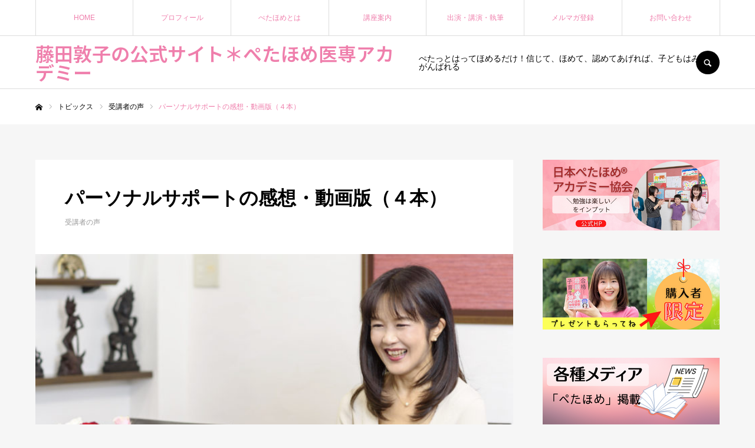

--- FILE ---
content_type: text/html; charset=UTF-8
request_url: https://petahome-isen.com/personalsupport-imp/
body_size: 17088
content:
<!DOCTYPE html>
<html class="pc" lang="ja">
<head prefix="og: https://ogp.me/ns# fb: https://ogp.me/ns/fb#">
<meta charset="UTF-8">
<!--[if IE]><meta http-equiv="X-UA-Compatible" content="IE=edge"><![endif]-->
<meta name="viewport" content="width=device-width">
<meta name="format-detection" content="telephone=no">
<title>パーソナルサポートの感想・動画版（４本） | 藤田敦子の公式サイト＊ぺたほめ医専アカデミー</title>
<meta name="description" content="パーソナルサポート受講中の方の感想パーソナルサポートではどんなことを教えてもらえるのか。どんな子どもになれるのか。お母さんはどう変われるのか。知りたい方、興味がある方は、現在受講中のママたちの「生」の声をぜひお聴きください。">
<link rel="pingback" href="https://petahome-isen.com/xmlrpc.php">
<meta name='robots' content='max-image-preview:large' />
<meta property="og:type" content="article">
<meta property="og:url" content="https://petahome-isen.com/personalsupport-imp/">
<meta property="og:title" content="パーソナルサポートの感想・動画版（４本） &#8211; 藤田敦子の公式サイト＊ぺたほめ医専アカデミー">
<meta property="og:description" content="パーソナルサポート受講中の方の感想パーソナルサポートではどんなことを教えてもらえるのか。どんな子どもになれるのか。お母さんはどう変われるのか。知りたい方、興味がある方は、現在受講中のママたちの「生」の声をぜひお聴きください。">
<meta property="og:site_name" content="藤田敦子の公式サイト＊ぺたほめ医専アカデミー">
<meta property="og:image" content="https://petahome-isen.com/wp-content/uploads/2019/12/DSC5524-e1576416103984.jpg">
<meta property="og:image:secure_url" content="https://petahome-isen.com/wp-content/uploads/2019/12/DSC5524-e1576416103984.jpg"> 
<meta property="og:image:width" content="820"> 
<meta property="og:image:height" content="548">
<meta name="twitter:card" content="summary">
<meta name="twitter:title" content="パーソナルサポートの感想・動画版（４本） &#8211; 藤田敦子の公式サイト＊ぺたほめ医専アカデミー">
<meta property="twitter:description" content="パーソナルサポート受講中の方の感想パーソナルサポートではどんなことを教えてもらえるのか。どんな子どもになれるのか。お母さんはどう変われるのか。知りたい方、興味がある方は、現在受講中のママたちの「生」の声をぜひお聴きください。">
<meta name="twitter:image:src" content="https://petahome-isen.com/wp-content/uploads/2019/12/DSC5524-400x400.jpg">
<link rel="alternate" type="application/rss+xml" title="藤田敦子の公式サイト＊ぺたほめ医専アカデミー &raquo; フィード" href="https://petahome-isen.com/feed/" />
<link rel="alternate" type="application/rss+xml" title="藤田敦子の公式サイト＊ぺたほめ医専アカデミー &raquo; コメントフィード" href="https://petahome-isen.com/comments/feed/" />
<link rel="alternate" title="oEmbed (JSON)" type="application/json+oembed" href="https://petahome-isen.com/wp-json/oembed/1.0/embed?url=https%3A%2F%2Fpetahome-isen.com%2Fpersonalsupport-imp%2F" />
<link rel="alternate" title="oEmbed (XML)" type="text/xml+oembed" href="https://petahome-isen.com/wp-json/oembed/1.0/embed?url=https%3A%2F%2Fpetahome-isen.com%2Fpersonalsupport-imp%2F&#038;format=xml" />
<link rel="preconnect" href="https://fonts.googleapis.com">
<link rel="preconnect" href="https://fonts.gstatic.com" crossorigin>
<link href="https://fonts.googleapis.com/css2?family=Noto+Sans+JP:wght@400;600" rel="stylesheet">
<style id='wp-img-auto-sizes-contain-inline-css' type='text/css'>
img:is([sizes=auto i],[sizes^="auto," i]){contain-intrinsic-size:3000px 1500px}
/*# sourceURL=wp-img-auto-sizes-contain-inline-css */
</style>
<link rel='stylesheet' id='style-css' href='https://petahome-isen.com/wp-content/themes/every_tcd075/style.css?ver=2.19' type='text/css' media='all' />
<style id='wp-block-library-inline-css' type='text/css'>
:root{--wp-block-synced-color:#7a00df;--wp-block-synced-color--rgb:122,0,223;--wp-bound-block-color:var(--wp-block-synced-color);--wp-editor-canvas-background:#ddd;--wp-admin-theme-color:#007cba;--wp-admin-theme-color--rgb:0,124,186;--wp-admin-theme-color-darker-10:#006ba1;--wp-admin-theme-color-darker-10--rgb:0,107,160.5;--wp-admin-theme-color-darker-20:#005a87;--wp-admin-theme-color-darker-20--rgb:0,90,135;--wp-admin-border-width-focus:2px}@media (min-resolution:192dpi){:root{--wp-admin-border-width-focus:1.5px}}.wp-element-button{cursor:pointer}:root .has-very-light-gray-background-color{background-color:#eee}:root .has-very-dark-gray-background-color{background-color:#313131}:root .has-very-light-gray-color{color:#eee}:root .has-very-dark-gray-color{color:#313131}:root .has-vivid-green-cyan-to-vivid-cyan-blue-gradient-background{background:linear-gradient(135deg,#00d084,#0693e3)}:root .has-purple-crush-gradient-background{background:linear-gradient(135deg,#34e2e4,#4721fb 50%,#ab1dfe)}:root .has-hazy-dawn-gradient-background{background:linear-gradient(135deg,#faaca8,#dad0ec)}:root .has-subdued-olive-gradient-background{background:linear-gradient(135deg,#fafae1,#67a671)}:root .has-atomic-cream-gradient-background{background:linear-gradient(135deg,#fdd79a,#004a59)}:root .has-nightshade-gradient-background{background:linear-gradient(135deg,#330968,#31cdcf)}:root .has-midnight-gradient-background{background:linear-gradient(135deg,#020381,#2874fc)}:root{--wp--preset--font-size--normal:16px;--wp--preset--font-size--huge:42px}.has-regular-font-size{font-size:1em}.has-larger-font-size{font-size:2.625em}.has-normal-font-size{font-size:var(--wp--preset--font-size--normal)}.has-huge-font-size{font-size:var(--wp--preset--font-size--huge)}.has-text-align-center{text-align:center}.has-text-align-left{text-align:left}.has-text-align-right{text-align:right}.has-fit-text{white-space:nowrap!important}#end-resizable-editor-section{display:none}.aligncenter{clear:both}.items-justified-left{justify-content:flex-start}.items-justified-center{justify-content:center}.items-justified-right{justify-content:flex-end}.items-justified-space-between{justify-content:space-between}.screen-reader-text{border:0;clip-path:inset(50%);height:1px;margin:-1px;overflow:hidden;padding:0;position:absolute;width:1px;word-wrap:normal!important}.screen-reader-text:focus{background-color:#ddd;clip-path:none;color:#444;display:block;font-size:1em;height:auto;left:5px;line-height:normal;padding:15px 23px 14px;text-decoration:none;top:5px;width:auto;z-index:100000}html :where(.has-border-color){border-style:solid}html :where([style*=border-top-color]){border-top-style:solid}html :where([style*=border-right-color]){border-right-style:solid}html :where([style*=border-bottom-color]){border-bottom-style:solid}html :where([style*=border-left-color]){border-left-style:solid}html :where([style*=border-width]){border-style:solid}html :where([style*=border-top-width]){border-top-style:solid}html :where([style*=border-right-width]){border-right-style:solid}html :where([style*=border-bottom-width]){border-bottom-style:solid}html :where([style*=border-left-width]){border-left-style:solid}html :where(img[class*=wp-image-]){height:auto;max-width:100%}:where(figure){margin:0 0 1em}html :where(.is-position-sticky){--wp-admin--admin-bar--position-offset:var(--wp-admin--admin-bar--height,0px)}@media screen and (max-width:600px){html :where(.is-position-sticky){--wp-admin--admin-bar--position-offset:0px}}

/*# sourceURL=wp-block-library-inline-css */
</style><style id='global-styles-inline-css' type='text/css'>
:root{--wp--preset--aspect-ratio--square: 1;--wp--preset--aspect-ratio--4-3: 4/3;--wp--preset--aspect-ratio--3-4: 3/4;--wp--preset--aspect-ratio--3-2: 3/2;--wp--preset--aspect-ratio--2-3: 2/3;--wp--preset--aspect-ratio--16-9: 16/9;--wp--preset--aspect-ratio--9-16: 9/16;--wp--preset--color--black: #000000;--wp--preset--color--cyan-bluish-gray: #abb8c3;--wp--preset--color--white: #ffffff;--wp--preset--color--pale-pink: #f78da7;--wp--preset--color--vivid-red: #cf2e2e;--wp--preset--color--luminous-vivid-orange: #ff6900;--wp--preset--color--luminous-vivid-amber: #fcb900;--wp--preset--color--light-green-cyan: #7bdcb5;--wp--preset--color--vivid-green-cyan: #00d084;--wp--preset--color--pale-cyan-blue: #8ed1fc;--wp--preset--color--vivid-cyan-blue: #0693e3;--wp--preset--color--vivid-purple: #9b51e0;--wp--preset--gradient--vivid-cyan-blue-to-vivid-purple: linear-gradient(135deg,rgb(6,147,227) 0%,rgb(155,81,224) 100%);--wp--preset--gradient--light-green-cyan-to-vivid-green-cyan: linear-gradient(135deg,rgb(122,220,180) 0%,rgb(0,208,130) 100%);--wp--preset--gradient--luminous-vivid-amber-to-luminous-vivid-orange: linear-gradient(135deg,rgb(252,185,0) 0%,rgb(255,105,0) 100%);--wp--preset--gradient--luminous-vivid-orange-to-vivid-red: linear-gradient(135deg,rgb(255,105,0) 0%,rgb(207,46,46) 100%);--wp--preset--gradient--very-light-gray-to-cyan-bluish-gray: linear-gradient(135deg,rgb(238,238,238) 0%,rgb(169,184,195) 100%);--wp--preset--gradient--cool-to-warm-spectrum: linear-gradient(135deg,rgb(74,234,220) 0%,rgb(151,120,209) 20%,rgb(207,42,186) 40%,rgb(238,44,130) 60%,rgb(251,105,98) 80%,rgb(254,248,76) 100%);--wp--preset--gradient--blush-light-purple: linear-gradient(135deg,rgb(255,206,236) 0%,rgb(152,150,240) 100%);--wp--preset--gradient--blush-bordeaux: linear-gradient(135deg,rgb(254,205,165) 0%,rgb(254,45,45) 50%,rgb(107,0,62) 100%);--wp--preset--gradient--luminous-dusk: linear-gradient(135deg,rgb(255,203,112) 0%,rgb(199,81,192) 50%,rgb(65,88,208) 100%);--wp--preset--gradient--pale-ocean: linear-gradient(135deg,rgb(255,245,203) 0%,rgb(182,227,212) 50%,rgb(51,167,181) 100%);--wp--preset--gradient--electric-grass: linear-gradient(135deg,rgb(202,248,128) 0%,rgb(113,206,126) 100%);--wp--preset--gradient--midnight: linear-gradient(135deg,rgb(2,3,129) 0%,rgb(40,116,252) 100%);--wp--preset--font-size--small: 13px;--wp--preset--font-size--medium: 20px;--wp--preset--font-size--large: 36px;--wp--preset--font-size--x-large: 42px;--wp--preset--spacing--20: 0.44rem;--wp--preset--spacing--30: 0.67rem;--wp--preset--spacing--40: 1rem;--wp--preset--spacing--50: 1.5rem;--wp--preset--spacing--60: 2.25rem;--wp--preset--spacing--70: 3.38rem;--wp--preset--spacing--80: 5.06rem;--wp--preset--shadow--natural: 6px 6px 9px rgba(0, 0, 0, 0.2);--wp--preset--shadow--deep: 12px 12px 50px rgba(0, 0, 0, 0.4);--wp--preset--shadow--sharp: 6px 6px 0px rgba(0, 0, 0, 0.2);--wp--preset--shadow--outlined: 6px 6px 0px -3px rgb(255, 255, 255), 6px 6px rgb(0, 0, 0);--wp--preset--shadow--crisp: 6px 6px 0px rgb(0, 0, 0);}:where(.is-layout-flex){gap: 0.5em;}:where(.is-layout-grid){gap: 0.5em;}body .is-layout-flex{display: flex;}.is-layout-flex{flex-wrap: wrap;align-items: center;}.is-layout-flex > :is(*, div){margin: 0;}body .is-layout-grid{display: grid;}.is-layout-grid > :is(*, div){margin: 0;}:where(.wp-block-columns.is-layout-flex){gap: 2em;}:where(.wp-block-columns.is-layout-grid){gap: 2em;}:where(.wp-block-post-template.is-layout-flex){gap: 1.25em;}:where(.wp-block-post-template.is-layout-grid){gap: 1.25em;}.has-black-color{color: var(--wp--preset--color--black) !important;}.has-cyan-bluish-gray-color{color: var(--wp--preset--color--cyan-bluish-gray) !important;}.has-white-color{color: var(--wp--preset--color--white) !important;}.has-pale-pink-color{color: var(--wp--preset--color--pale-pink) !important;}.has-vivid-red-color{color: var(--wp--preset--color--vivid-red) !important;}.has-luminous-vivid-orange-color{color: var(--wp--preset--color--luminous-vivid-orange) !important;}.has-luminous-vivid-amber-color{color: var(--wp--preset--color--luminous-vivid-amber) !important;}.has-light-green-cyan-color{color: var(--wp--preset--color--light-green-cyan) !important;}.has-vivid-green-cyan-color{color: var(--wp--preset--color--vivid-green-cyan) !important;}.has-pale-cyan-blue-color{color: var(--wp--preset--color--pale-cyan-blue) !important;}.has-vivid-cyan-blue-color{color: var(--wp--preset--color--vivid-cyan-blue) !important;}.has-vivid-purple-color{color: var(--wp--preset--color--vivid-purple) !important;}.has-black-background-color{background-color: var(--wp--preset--color--black) !important;}.has-cyan-bluish-gray-background-color{background-color: var(--wp--preset--color--cyan-bluish-gray) !important;}.has-white-background-color{background-color: var(--wp--preset--color--white) !important;}.has-pale-pink-background-color{background-color: var(--wp--preset--color--pale-pink) !important;}.has-vivid-red-background-color{background-color: var(--wp--preset--color--vivid-red) !important;}.has-luminous-vivid-orange-background-color{background-color: var(--wp--preset--color--luminous-vivid-orange) !important;}.has-luminous-vivid-amber-background-color{background-color: var(--wp--preset--color--luminous-vivid-amber) !important;}.has-light-green-cyan-background-color{background-color: var(--wp--preset--color--light-green-cyan) !important;}.has-vivid-green-cyan-background-color{background-color: var(--wp--preset--color--vivid-green-cyan) !important;}.has-pale-cyan-blue-background-color{background-color: var(--wp--preset--color--pale-cyan-blue) !important;}.has-vivid-cyan-blue-background-color{background-color: var(--wp--preset--color--vivid-cyan-blue) !important;}.has-vivid-purple-background-color{background-color: var(--wp--preset--color--vivid-purple) !important;}.has-black-border-color{border-color: var(--wp--preset--color--black) !important;}.has-cyan-bluish-gray-border-color{border-color: var(--wp--preset--color--cyan-bluish-gray) !important;}.has-white-border-color{border-color: var(--wp--preset--color--white) !important;}.has-pale-pink-border-color{border-color: var(--wp--preset--color--pale-pink) !important;}.has-vivid-red-border-color{border-color: var(--wp--preset--color--vivid-red) !important;}.has-luminous-vivid-orange-border-color{border-color: var(--wp--preset--color--luminous-vivid-orange) !important;}.has-luminous-vivid-amber-border-color{border-color: var(--wp--preset--color--luminous-vivid-amber) !important;}.has-light-green-cyan-border-color{border-color: var(--wp--preset--color--light-green-cyan) !important;}.has-vivid-green-cyan-border-color{border-color: var(--wp--preset--color--vivid-green-cyan) !important;}.has-pale-cyan-blue-border-color{border-color: var(--wp--preset--color--pale-cyan-blue) !important;}.has-vivid-cyan-blue-border-color{border-color: var(--wp--preset--color--vivid-cyan-blue) !important;}.has-vivid-purple-border-color{border-color: var(--wp--preset--color--vivid-purple) !important;}.has-vivid-cyan-blue-to-vivid-purple-gradient-background{background: var(--wp--preset--gradient--vivid-cyan-blue-to-vivid-purple) !important;}.has-light-green-cyan-to-vivid-green-cyan-gradient-background{background: var(--wp--preset--gradient--light-green-cyan-to-vivid-green-cyan) !important;}.has-luminous-vivid-amber-to-luminous-vivid-orange-gradient-background{background: var(--wp--preset--gradient--luminous-vivid-amber-to-luminous-vivid-orange) !important;}.has-luminous-vivid-orange-to-vivid-red-gradient-background{background: var(--wp--preset--gradient--luminous-vivid-orange-to-vivid-red) !important;}.has-very-light-gray-to-cyan-bluish-gray-gradient-background{background: var(--wp--preset--gradient--very-light-gray-to-cyan-bluish-gray) !important;}.has-cool-to-warm-spectrum-gradient-background{background: var(--wp--preset--gradient--cool-to-warm-spectrum) !important;}.has-blush-light-purple-gradient-background{background: var(--wp--preset--gradient--blush-light-purple) !important;}.has-blush-bordeaux-gradient-background{background: var(--wp--preset--gradient--blush-bordeaux) !important;}.has-luminous-dusk-gradient-background{background: var(--wp--preset--gradient--luminous-dusk) !important;}.has-pale-ocean-gradient-background{background: var(--wp--preset--gradient--pale-ocean) !important;}.has-electric-grass-gradient-background{background: var(--wp--preset--gradient--electric-grass) !important;}.has-midnight-gradient-background{background: var(--wp--preset--gradient--midnight) !important;}.has-small-font-size{font-size: var(--wp--preset--font-size--small) !important;}.has-medium-font-size{font-size: var(--wp--preset--font-size--medium) !important;}.has-large-font-size{font-size: var(--wp--preset--font-size--large) !important;}.has-x-large-font-size{font-size: var(--wp--preset--font-size--x-large) !important;}
/*# sourceURL=global-styles-inline-css */
</style>

<style id='classic-theme-styles-inline-css' type='text/css'>
/*! This file is auto-generated */
.wp-block-button__link{color:#fff;background-color:#32373c;border-radius:9999px;box-shadow:none;text-decoration:none;padding:calc(.667em + 2px) calc(1.333em + 2px);font-size:1.125em}.wp-block-file__button{background:#32373c;color:#fff;text-decoration:none}
/*# sourceURL=/wp-includes/css/classic-themes.min.css */
</style>
<link rel='stylesheet' id='contact-form-7-css' href='https://petahome-isen.com/wp-content/plugins/contact-form-7/includes/css/styles.css?ver=6.1.4' type='text/css' media='all' />
<link rel='stylesheet' id='fancybox-css' href='https://petahome-isen.com/wp-content/plugins/easy-fancybox/fancybox/1.5.4/jquery.fancybox.min.css?ver=6.9' type='text/css' media='screen' />
<style id='fancybox-inline-css' type='text/css'>
#fancybox-outer{background:#ffffff}#fancybox-content{background:#ffffff;border-color:#ffffff;color:#000000;}#fancybox-title,#fancybox-title-float-main{color:#fff}
/*# sourceURL=fancybox-inline-css */
</style>
<style>:root {
  --tcd-font-type1: Arial,"Hiragino Sans","Yu Gothic Medium","Meiryo",sans-serif;
  --tcd-font-type2: "Times New Roman",Times,"Yu Mincho","游明朝","游明朝体","Hiragino Mincho Pro",serif;
  --tcd-font-type3: Palatino,"Yu Kyokasho","游教科書体","UD デジタル 教科書体 N","游明朝","游明朝体","Hiragino Mincho Pro","Meiryo",serif;
  --tcd-font-type-logo: "Noto Sans JP",sans-serif;
}</style>
<script type="text/javascript" src="https://petahome-isen.com/wp-includes/js/jquery/jquery.min.js?ver=3.7.1" id="jquery-core-js"></script>
<script type="text/javascript" src="https://petahome-isen.com/wp-includes/js/jquery/jquery-migrate.min.js?ver=3.4.1" id="jquery-migrate-js"></script>
<link rel="https://api.w.org/" href="https://petahome-isen.com/wp-json/" /><link rel="alternate" title="JSON" type="application/json" href="https://petahome-isen.com/wp-json/wp/v2/posts/164" /><link rel="canonical" href="https://petahome-isen.com/personalsupport-imp/" />
<link rel='shortlink' href='https://petahome-isen.com/?p=164' />
<link rel="stylesheet" href="https://petahome-isen.com/wp-content/themes/every_tcd075/css/design-plus.css?ver=2.19">
<link rel="stylesheet" href="https://petahome-isen.com/wp-content/themes/every_tcd075/css/sns-botton.css?ver=2.19">
<link rel="stylesheet" media="screen and (max-width:1210px)" href="https://petahome-isen.com/wp-content/themes/every_tcd075/css/responsive.css?ver=2.19">
<link rel="stylesheet" media="screen and (max-width:1210px)" href="https://petahome-isen.com/wp-content/themes/every_tcd075/css/footer-bar.css?ver=2.19">

<script src="https://petahome-isen.com/wp-content/themes/every_tcd075/js/jquery.easing.1.4.js?ver=2.19"></script>
<script src="https://petahome-isen.com/wp-content/themes/every_tcd075/js/jscript.js?ver=2.19"></script>
<script src="https://petahome-isen.com/wp-content/themes/every_tcd075/js/comment.js?ver=2.19"></script>

<link rel="stylesheet" href="https://petahome-isen.com/wp-content/themes/every_tcd075/js/simplebar.css?ver=2.19">
<script src="https://petahome-isen.com/wp-content/themes/every_tcd075/js/simplebar.min.js?ver=2.19"></script>



<style type="text/css">
:root {
  --required-mark: "( 必須 )";
}


body, input, textarea { font-family: var(--tcd-font-type1); }

.rich_font, .p-vertical { font-family: var(--tcd-font-type1); }

.rich_font_1 { font-family: var(--tcd-font-type1);}
.rich_font_2 { font-family:var(--tcd-font-type2); font-weight:500; }
.rich_font_3 { font-family: var(--tcd-font-type3); font-weight:500; }
.rich_font_logo { font-family: var(--tcd-font-type-logo); font-weight: bold !important;}

.post_content, #next_prev_post { font-family: var(--tcd-font-type1); }
@media screen and (min-width: 1211px) {
  #header_logo .desc{ font-size:14px; }
}
#global_menu > ul > li > a { color:#ef7fac; }
#global_menu > ul > li > a:after { background:#e20062; }
#global_menu ul ul a { color:#ffffff; background:#ef7fac; }
#global_menu ul ul a:hover { background:#e2c0d0; }
#global_menu ul ul li.menu-item-has-children > a:before { color:#ffffff; }
#drawer_menu { background:#ef7fac; }
#mobile_menu a { color:#ffffff; background:#ef7fac; border-bottom:1px solid #ffffff; }
#mobile_menu li li a { color:#ffffff; background:#e20062; }
#mobile_menu a:hover, #drawer_menu .close_button:hover, #mobile_menu .child_menu_button:hover { color:#ffffff; background:#5dddf7; }
#mobile_menu li li a:hover { color:#ffffff; }
.megamenu_recipe_category_list .headline { color:#e20062; font-size:18px; }
.megamenu_recipe_category_list .headline a { color:#e20062; }
.megamenu_blog_list .menu_area a:hover, .megamenu_blog_list .menu_area li.active a, .megamenu_blog_list .post_list { background:#e8e8e8; }
#header_search { background:rgba(239,127,172,0.2); }
#header_login, #header_logout { color:#000000; background:#eeeeee; }
#header_login:hover, #header_logout:hover { color:#ffffff; background:#ff7f00; }
#header_register { color:#ffffff; background:#ff7f00; }
#header_register:hover { color:#ffffff; background:#fbc525; }
.footer_headline { color:#ef7fac; }
.footer_menu ul li a { color:#ffffff; }
#footer_menu, #footer_category_menu, #footer_widget { border-color:rgba(255,255,255,0.5); }

#styled_post_list1_widget-2 .widget_headline { color:#000000; background:#ffffff; border-color:#dddddd; }
#styled_post_list1_widget-2 .widget_headline:before { background:#e20062 url(https://petahome-isen.com/wp-content/uploads/2021/10/pencil.png) no-repeat center; }
#styled_post_list1_widget-2 .widget_headline:after { border-color:#e20062 transparent transparent transparent; }
#tab_post_list_widget-2 .widget_headline { color:#000000; background:#ffffff; border-color:#dddddd; }
#tab_post_list_widget-2 .widget_headline:before { background:#e20062 url(https://petahome-isen.com/wp-content/uploads/2021/10/voice.png) no-repeat center; }
#tab_post_list_widget-2 .widget_headline:after { border-color:#e20062 transparent transparent transparent; }
#tcd_category_list_widget-2 .widget_headline { color:#000000; background:#ffffff; border-color:#dddddd; }
#tcd_category_list_widget-2 .widget_headline:before { background:#e20062 url(https://petahome-isen.com/wp-content/uploads/2021/10/cafe.png) no-repeat center; }
#tcd_category_list_widget-2 .widget_headline:after { border-color:#e20062 transparent transparent transparent; }


.premium_icon { background:#bcab4a !important; }
.premium_icon:before { content:'\e911'; }
.index_blog .premium_icon, #post_list .premium_post .premium_icon, #related_post .premium_icon { background:#bcab4a !important; }
.index_blog .premium_icon:before, #post_list .premium_post .premium_icon:before, #related_post .premium_icon:before { content:'\e911'; }
#page_header .headline { font-size:14px; }
#page_header .desc { font-size:16px; color:#f2f2f2; }
#post_list .title { font-size:20px; }
#post_title_area .title { font-size:32px; }
#article .post_content { font-size:16px; }

#related_post .design_headline { font-size:20px; color:#000000; background:#ffffff; border-color:#dddddd; }
#related_post .design_headline:before { background:#ef7fac url(https://petahome-isen.com/wp-content/uploads/2021/10/desktop.png) no-repeat center; }
#related_post .design_headline:after { border-color:#ef7fac transparent transparent transparent; }
#related_post .recipe_list .title_area .title { font-size:16px; }

@media screen and (max-width:650px) {
  #page_header .headline { font-size:12px; }
  #page_header .desc { font-size:14px; }
  #post_list .title { font-size:14px; }
  #post_title_area .title { font-size:20px; }
  #article .post_content { font-size:14px; }
  #related_post .design_headline { font-size:15px; }
  #related_post .recipe_list .title_area .title { font-size:14px; }
}

.author_profile a.avatar img, .animate_image img, .animate_background .image, #recipe_archive .blur_image {
  width:100%; height:auto;
  -webkit-transition: transform  0.75s ease;
  transition: transform  0.75s ease;
}
.author_profile a.avatar:hover img, .animate_image:hover img, .animate_background:hover .image, #recipe_archive a:hover .blur_image {
  -webkit-transform: scale(1.1);
  transform: scale(1.1);
}




a { color:#000; }

a:hover, #header_logo a, #footer_logo a, #header_user_name .user_name, #comment_headline, .tcd_category_list a:hover, .tcd_category_list .child_menu_button:hover, .register_form_wrap .privacy_policy a, #my_account_edit #delete_account:hover, .widget_tab_post_list a:hover .date, #post_title_area .post_meta a:hover, #news_list a:hover .date,
  .recipe_list .title_area .title a:hover, .recipe_list .link:hover .title, .recipe_list .link:hover .post_meta, #post_list a:hover .title, #post_list a:hover .post_meta li, #recipe_archive a:hover .desc, .cf_data_list li a:hover, #footer_social_link li a:hover:before, #recipe_title_area .meta li a:hover, #recipe_image_slider .slick-arrow:hover:after, .recipe_slider_widget .slick-arrow:hover:before,
    #footer a:hover, .cardlink_title a:hover, #related_post .item a:hover, .comment a:hover, .comment_form_wrapper a:hover, #bread_crumb, #bread_crumb .last, #bread_crumb a:hover, #bread_crumb li.home a:hover:after, .author_profile a:hover, .author_profile .author_link li a:hover:before, #post_meta_bottom a:hover, .recipe_list .title_area .post_meta a:hover,
      #author_page_header .author_link li a:hover:before, #ranking_list_tab li.active a, .ranking_list a:hover .title, #author_list a:hover .title span, #searchform .submit_button:hover:before, .styled_post_list1 a:hover .title_area, .styled_post_list1 a:hover .date, .p-dropdown__title:hover:after, .p-dropdown__list li a:hover,
        #index_recipe_slider a:hover .title, #index_recipe_slider a:hover .post_meta, #index_recipe_slider .owl-nav button:hover span:after, .recipe_slider_widget .slick-arrow:hover:after, #about_faq_list dt:hover,#about_faq_list dt.active, #about_faq_list dt:hover:after,
          #menu_button:hover:before, .mobile #header_login:hover, .mobile #header_logout:hover, .mobile #header_search_button:hover:before, .styled_post_list1 .rank,
               #next_prev_post a:hover:before, #next_prev_post a:hover, .form_wrap .headline, #my_account_header .name, #index_recipe_slider .title a:hover
  { color: #ef7fac; }
#footer_social_link li.note a:hover:before, .author_profile .author_link li.note a:hover:before{ background-color: #ef7fac; }

.pc #header_search_button:hover, #index_slider .search_button:hover input, #return_top a, #comment_tab li a:hover, #comment_tab li.active a, #comment_header #comment_closed p, #submit_comment:hover, #cancel_comment_reply a:hover,
  #recipe_image_slider .slick-dots button:hover::before, #recipe_image_slider .slick-dots .slick-active button::before, .form_wrap .submit input, .login_form_wrap #create_account, .register_form_wrap .register_form_header, .recipe_list2 .delete:hover,
    #wp-calendar #prev a:hover, #wp-calendar #next a:hover, #wp-calendar td a:hover, #p_readmore .button, .page_navi span.current, .page_navi a:hover, #post_pagination p, #post_pagination a:hover, .c-pw__btn:hover, #post_pagination a:hover
  { background-color: #ef7fac; }

.form_wrap .input_field:focus, #guest_info input:focus, #comment_textarea textarea:focus, .c-pw__box-input:focus, .page_navi span.current, .page_navi a:hover, #post_pagination p, #post_pagination a:hover
  { border-color: #ef7fac; }

#comment_tab li.active a:after, #comment_header #comment_closed p:after
  { border-color:#ef7fac transparent transparent transparent; }

.modal_wrap .close_modal_button:hover:before
  { color: #ef7fac !important; }

#header_logo a:hover, #footer_logo a:hover, .register_form_wrap .privacy_policy a:hover, .megamenu_recipe_category_list .headline a:hover
  { color: #e20062; }
#return_top a:hover, .form_wrap .submit input:hover, .login_form_wrap #create_account:hover, #p_readmore .button:hover
  { background-color: #e20062; }
.post_content a, .custom-html-widget a { color: #234edd; }
.post_content a:hover, .custom-html-widget a:hover { color:#8224e3; }

.pc #global_menu > ul > li > a, .pc #global_menu ul ul a {
    font-size: 12px;
}

function custom_post_password_expires() {
return time() + HOUR_IN_SECONDS ;
}
add_filter('post_password_expires', 'custom_post_password_expires' );

#header_login, #header_logout, #header_user_name, #header_register {
display: none; }
</style>


<script type="text/javascript">
jQuery(document).ready(function($){

  $('.megamenu_recipe_category_list_inner').owlCarousel({
    loop: false,
    center: false,
    items: 6,
    autoWidth: false,
    autoplay: false,
    dots: false,
    nav: true,
    navSpeed: 1000,
    responsive : {
      0 : {
        margin: 0,
        nav: false,
      },
      1100 : {
        margin: 0,
        nav: true,
      }
    }
  });

});
</script>
<link rel="icon" href="https://petahome-isen.com/wp-content/uploads/2019/02/cropped-hospital1-32x32.png" sizes="32x32" />
<link rel="icon" href="https://petahome-isen.com/wp-content/uploads/2019/02/cropped-hospital1-192x192.png" sizes="192x192" />
<link rel="apple-touch-icon" href="https://petahome-isen.com/wp-content/uploads/2019/02/cropped-hospital1-180x180.png" />
<meta name="msapplication-TileImage" content="https://petahome-isen.com/wp-content/uploads/2019/02/cropped-hospital1-270x270.png" />
		<style type="text/css" id="wp-custom-css">
			.box25{
    position: relative;
    background: #fff0cd;
    box-shadow: 0px 0px 0px 5px #fff0cd;
    border: dashed 2px white;
    padding: 0.2em 0.5em;
    color: #454545;
}
.box25:after{
    position: absolute;
    content: '';
    right: -7px;
    top: -7px;
    border-width: 0 15px 15px 0;
    border-style: solid;
    border-color: #ffdb88 #fff #ffdb88;
    box-shadow: -1px 1px 1px rgba(0, 0, 0, 0.15);
}
.box25 p {
    margin: 0; 
    padding: 0;
}

.box8 {
    padding: 0.5em 1em;
    margin: 2em 0;
    color: #232323;
    background: #fff8e8;
    border-left: solid 10px #ffc06e;
}
.box8 p {
    margin: 0; 
    padding: 0;
}

.sample_box9 {
    padding: 1em 1.5em;
    margin: 2em 0;
    background-color:#dc143c;/*背景色*/
    color:#ffffff;/*文字色*/
    font-weight:bold;
}
.sample_box9 p {
    margin: 0; 
    padding: 0;
}

.sample_box1 {
    padding: 1em 1.5em;
    margin: 2em 0;
    border: solid 2px #f08080;/*線*/
}
.sample_box1 p {
    margin: 0; 
    padding: 0;
}

.box26 {
    position: relative;
    margin: 2em 0;
    padding: 0.5em 1em;
    border: solid 3px #95ccff;
    border-radius: 8px;
}
.box26 .box-title {
    position: absolute;
    display: inline-block;
    top: -13px;
    left: 10px;
    padding: 0 9px;
    line-height: 1;
    font-size: 19px;
    background: #FFF;
    color: #95ccff;
    font-weight: bold;
}
.box26 p {
    margin: 0; 
    padding: 0;
}		</style>
		<link rel='stylesheet' id='owl-carousel-css' href='https://petahome-isen.com/wp-content/themes/every_tcd075/js/owl.carousel.min.css?ver=1.0.0' type='text/css' media='all' />
<link rel='stylesheet' id='owl-theme-default-css' href='https://petahome-isen.com/wp-content/themes/every_tcd075/js/owl.theme.default.min.css?ver=1.0.0' type='text/css' media='all' />
<link rel='stylesheet' id='mediaelement-css' href='https://petahome-isen.com/wp-includes/js/mediaelement/mediaelementplayer-legacy.min.css?ver=4.2.17' type='text/css' media='all' />
<link rel='stylesheet' id='wp-mediaelement-css' href='https://petahome-isen.com/wp-includes/js/mediaelement/wp-mediaelement.min.css?ver=6.9' type='text/css' media='all' />
</head>
<body id="body" class="wp-singular post-template-default single single-post postid-164 single-format-standard wp-theme-every_tcd075 logout hide_desc_mobile guest">


<div id="container">

 <header id="header">

  <div id="header_inner">

   <div id="header_logo">
    
<div class="logo">
 <a href="https://petahome-isen.com/" title="藤田敦子の公式サイト＊ぺたほめ医専アカデミー">
    <span class="pc_logo_text rich_font_logo" style="font-size:32px;">藤田敦子の公式サイト＊ぺたほめ医専アカデミー</span>
      <img class="mobile_logo_image" src="https://petahome-isen.com/wp-content/uploads/2021/10/pclogo150-50remove2.png?1769428344" alt="藤田敦子の公式サイト＊ぺたほめ医専アカデミー" title="藤田敦子の公式サイト＊ぺたほめ医専アカデミー" width="150" height="50">
   </a>
</div>

        <div class="desc">ぺたっとはってほめるだけ！信じて、ほめて、認めてあげれば、子どもはみんながんばれる</div>
       </div>

      <div id="header_button_area" class="clearfix">
            
                <a id="header_search_button" href="#">SEARCH</a>   </div>
   
  </div>

    <a href="#" id="menu_button"><span>メニュー</span></a>
  <nav id="global_menu">
   <ul id="menu-%e3%83%a1%e3%82%a4%e3%83%b3%e3%83%a1%e3%83%8b%e3%83%a5%e3%83%bc" class="menu"><li id="menu-item-18233" class="menu-item menu-item-type-post_type menu-item-object-page menu-item-home menu-item-18233"><a href="https://petahome-isen.com/">HOME</a></li>
<li id="menu-item-17492" class="menu-item menu-item-type-custom menu-item-object-custom menu-item-17492"><a href="https://petahome-isen.com/profile-new/">プロフィール</a></li>
<li id="menu-item-130" class="menu-item menu-item-type-custom menu-item-object-custom menu-item-has-children menu-item-130"><a href="https://petahome-isen.com/petahome-guide/">ぺたほめとは</a>
<ul class="sub-menu">
	<li id="menu-item-844" class="menu-item menu-item-type-post_type menu-item-object-post menu-item-844"><a href="https://petahome-isen.com/petahome-effect/">ぺたほめの効果</a></li>
</ul>
</li>
<li id="menu-item-17627" class="menu-item menu-item-type-post_type menu-item-object-page current-menu-ancestor current_page_ancestor menu-item-has-children menu-item-17627"><a href="https://petahome-isen.com/course15/">講座案内</a>
<ul class="sub-menu">
	<li id="menu-item-802" class="menu-item menu-item-type-post_type menu-item-object-post menu-item-has-children menu-item-802"><a href="https://petahome-isen.com/honkijuku/">ぺたほめ本気塾</a>
	<ul class="sub-menu">
		<li id="menu-item-18509" class="menu-item menu-item-type-post_type menu-item-object-post menu-item-18509"><a href="https://petahome-isen.com/voice-video1911/">本気塾の感想・動画版</a></li>
		<li id="menu-item-18614" class="menu-item menu-item-type-post_type menu-item-object-post menu-item-18614"><a href="https://petahome-isen.com/honkijukureview-text/">本気塾の感想・テキスト版</a></li>
	</ul>
</li>
	<li id="menu-item-134" class="menu-item menu-item-type-custom menu-item-object-custom current-menu-ancestor current-menu-parent menu-item-has-children menu-item-134"><a href="https://petahome-isen.com/personalsupport/">パーソナルサポート</a>
	<ul class="sub-menu">
		<li id="menu-item-18510" class="menu-item menu-item-type-post_type menu-item-object-post current-menu-item menu-item-18510"><a href="https://petahome-isen.com/personalsupport-imp/" aria-current="page">パーソナルサポートの感想・動画版</a></li>
		<li id="menu-item-18619" class="menu-item menu-item-type-post_type menu-item-object-post menu-item-18619"><a href="https://petahome-isen.com/personalreview-text/">パーソナルサポートの感想・テキスト版</a></li>
	</ul>
</li>
	<li id="menu-item-18190" class="menu-item menu-item-type-post_type menu-item-object-post menu-item-18190"><a href="https://petahome-isen.com/mama-soroban21/">ぺたほめママ塾そろばん</a></li>
</ul>
</li>
<li id="menu-item-327" class="menu-item menu-item-type-post_type menu-item-object-page menu-item-has-children menu-item-327"><a href="https://petahome-isen.com/interviewlecture/">出演・講演・執筆</a>
<ul class="sub-menu">
	<li id="menu-item-18978" class="menu-item menu-item-type-post_type menu-item-object-page menu-item-18978"><a href="https://petahome-isen.com/media-result/">メディア実績</a></li>
</ul>
</li>
<li id="menu-item-17631" class="menu-item menu-item-type-post_type menu-item-object-page menu-item-17631"><a href="https://petahome-isen.com/mailmagazine/">メルマガ登録</a></li>
<li id="menu-item-17494" class="menu-item menu-item-type-custom menu-item-object-custom menu-item-17494"><a href="https://www.reservestock.jp/inquiry/25321">お問い合わせ</a></li>
</ul>  </nav>
  
    <div id="header_search">
   <form method="get" action="https://petahome-isen.com/">
    <div class="search_input"><input type="text" value="" name="s" placeholder="キーワードを入力してください" required></div>
    <div class="search_button"><label for="header_search_submit_button">検索</label><input id="header_search_submit_button" type="submit" value="検索"></div>
   </form>
  </div>
  
  
  
 </header>

 

<div id="bread_crumb">

<ul class="clearfix" itemscope itemtype="https://schema.org/BreadcrumbList">
 <li itemprop="itemListElement" itemscope itemtype="https://schema.org/ListItem" class="home"><a itemprop="item" href="https://petahome-isen.com/"><span itemprop="name">ホーム</span></a><meta itemprop="position" content="1"></li>
 <li itemprop="itemListElement" itemscope itemtype="https://schema.org/ListItem"><a itemprop="item" href="https://petahome-isen.com/blogpage/"><span itemprop="name">トピックス</span></a><meta itemprop="position" content="2"></li>
  <li class="category" itemprop="itemListElement" itemscope itemtype="https://schema.org/ListItem">
    <a itemprop="item" href="https://petahome-isen.com/category/voice/"><span itemprop="name">受講者の声</span></a>
    <meta itemprop="position" content="3">
 </li>
  <li class="last" itemprop="itemListElement" itemscope itemtype="https://schema.org/ListItem"><span itemprop="name">パーソナルサポートの感想・動画版（４本）</span><meta itemprop="position" content="4"></li>
</ul>

</div>

<div id="main_contents" class="clearfix">

 <div id="main_col" class="clearfix">

  
  <article id="article">

   <div id="post_title_area">
    <h1 class="title rich_font entry-title">パーソナルサポートの感想・動画版（４本）</h1>
        <ul class="post_meta clearfix">
               <li class="category"><a href="https://petahome-isen.com/category/voice/" rel="category tag">受講者の声</a></li>         </ul>
       </div>

   
      <div id="post_image">
    <div class="image" style="background:url(https://petahome-isen.com/wp-content/uploads/2019/12/DSC5524-760x400.jpg) no-repeat center center; background-size:cover;"></div>
   </div>
   
   
   
   
   
      <div class="post_content clearfix">
    <h3 class="style3a"><span style="font-size: 28px;">パーソナルサポート受講中の方の感想</span></h3>
<p><span style="font-size: 16px;">パーソナルサポートではどんなことを教えてもらえるのか。</span><br>
<span style="font-size: 16px;">どんな子どもになれるのか。</span><br>
<span style="font-size: 16px;">お母さんはどう変われるのか。</span></p>
<p><span style="font-size: 16px;">知りたい方、興味がある方は、現在受講中のママたちの「生」の声をぜひお聴きください。</span></p>
<h3 class="style3a" style="border-color: #cccccc;">ケース１：賢い子育て法で悩みから脱出</h3>
<p><iframe title="YouTube video player" src="https://www.youtube.com/embed/jgQv1VozBxE" width="560" height="315" frameborder="0" allowfullscreen="allowfullscreen"></iframe></p>
<h3 class="style3a" style="border-color: #cccccc;">ケース２：お母さんが変われば大学受験生も成績UP！</h3>
<p><iframe title="YouTube video player" src="https://www.youtube.com/embed/zZ2izAbC4zA" width="560" height="315" frameborder="0" allowfullscreen="allowfullscreen"></iframe></p>
<h3 class="style3a" style="border-color: #cccccc;">CASE３：前向きでがんばれる子をめざして</h3>
<p><iframe title="YouTube video player" src="https://www.youtube.com/embed/4IO7Wd9yGiE" width="560" height="315" frameborder="0" allowfullscreen="allowfullscreen"></iframe></p>
<h3 class="style3a" style="border-color: #cccccc;">ケース４：ひとりで悩みを抱えているお母さんへ</h3>
<p><iframe loading="lazy" title="YouTube video player" src="https://www.youtube.com/embed/acml18LUspo" width="560" height="315" frameborder="0" allowfullscreen="allowfullscreen"></iframe></p>
<p> </p>
<p><a class="q_button bt_green" href="https://ameblo.jp/petahome/">藤田敦子オフィシャルブログは毎日更新中</a> <a href="https://ameblo.jp/petahome/"><img loading="lazy" decoding="async" class="aligncenter wp-image-17508 size-full" src="https://petahome-isen.com/wp-content/uploads/2020/09/ame-bnr.jpg" alt="" width="998" height="478" srcset="https://petahome-isen.com/wp-content/uploads/2020/09/ame-bnr.jpg 998w, https://petahome-isen.com/wp-content/uploads/2020/09/ame-bnr-300x144.jpg 300w, https://petahome-isen.com/wp-content/uploads/2020/09/ame-bnr-768x368.jpg 768w" sizes="auto, (max-width: 998px) 100vw, 998px"></a></p>
<p> </p>
   </div>

   
      <div class="single_share clearfix" id="single_share_bottom">
    <div class="share-type4 share-btm">
 
	<div class="sns mt10 mb45">
		<ul class="type4 clearfix">
			<li class="twitter">
				<a href="https://twitter.com/intent/tweet?text=%E3%83%91%E3%83%BC%E3%82%BD%E3%83%8A%E3%83%AB%E3%82%B5%E3%83%9D%E3%83%BC%E3%83%88%E3%81%AE%E6%84%9F%E6%83%B3%E3%83%BB%E5%8B%95%E7%94%BB%E7%89%88%EF%BC%88%EF%BC%94%E6%9C%AC%EF%BC%89&amp;url=https%3A%2F%2Fpetahome-isen.com%2Fpersonalsupport-imp%2F&amp;via=atsuko912&amp;tw_p=tweetbutton&amp;related=atsuko912" onclick="javascript:window.open(this.href, '', 'menubar=no,toolbar=no,resizable=yes,scrollbars=yes,height=400,width=600');return false;"><i class="icon-twitter"></i><span class="ttl">Post</span><span class="share-count"></span></a>
			</li>
			<li class="facebook">
				<a href="//www.facebook.com/sharer/sharer.php?u=https://petahome-isen.com/personalsupport-imp/&amp;t=%E3%83%91%E3%83%BC%E3%82%BD%E3%83%8A%E3%83%AB%E3%82%B5%E3%83%9D%E3%83%BC%E3%83%88%E3%81%AE%E6%84%9F%E6%83%B3%E3%83%BB%E5%8B%95%E7%94%BB%E7%89%88%EF%BC%88%EF%BC%94%E6%9C%AC%EF%BC%89" class="facebook-btn-icon-link" target="blank" rel="nofollow"><i class="icon-facebook"></i><span class="ttl">Share</span><span class="share-count"></span></a>
			</li>
    <li class="line_button">
   <a aria-label="Lline" href="http://line.me/R/msg/text/?%E3%83%91%E3%83%BC%E3%82%BD%E3%83%8A%E3%83%AB%E3%82%B5%E3%83%9D%E3%83%BC%E3%83%88%E3%81%AE%E6%84%9F%E6%83%B3%E3%83%BB%E5%8B%95%E7%94%BB%E7%89%88%EF%BC%88%EF%BC%94%E6%9C%AC%EF%BC%89https%3A%2F%2Fpetahome-isen.com%2Fpersonalsupport-imp%2F"><span class="ttl">LINE</span></a>
  </li>
  			<li class="rss">
				<a href="https://petahome-isen.com/feed/" target="blank"><i class="icon-rss"></i><span class="ttl">RSS</span></a>
			</li>
    <li class="note_button">
   <a href="https://note.com/intent/post?url=https%3A%2F%2Fpetahome-isen.com%2Fpersonalsupport-imp%2F"><span class="ttl">note</span></a>
  </li>
  		</ul>
	</div>
</div>
   </div>
   
   
   
   
   
   
  </article><!-- END #article -->

    <div id="next_prev_post" class="clearfix">
   <div class="item prev_post clearfix">
 <a class="animate_background" href="https://petahome-isen.com/personalreview-text/">
  <div class="image_wrap">
   <div class="image_wrap_inner">
    <div class="image" style="background:url(https://petahome-isen.com/wp-content/uploads/2021/10/2peyahome1200-800personal2-250x250.jpg) no-repeat center center; background-size:cover;"></div>
   </div>
  </div>
  <div class="title_area">
   <p class="title"><span>パーソナルサポートの感想・テキスト版</span></p>
   <p class="nav">前の記事</p>
  </div>
 </a>
</div>
<div class="item next_post clearfix">
 <a class="animate_background" href="https://petahome-isen.com/honkijukureview-text/">
  <div class="image_wrap">
   <div class="image_wrap_inner">
    <div class="image" style="background:url(https://petahome-isen.com/wp-content/uploads/2019/02/personalsupport15-1-250x250.jpg) no-repeat center center; background-size:cover;"></div>
   </div>
  </div>
  <div class="title_area">
   <p class="title"><span>ぺたほめ本気塾の感想・テキスト版</span></p>
   <p class="nav">次の記事</p>
  </div>
 </a>
</div>
  </div>
  
  
    <div id="related_post">
   <h2 class="design_headline clearfix rich_font">関連記事</h2>
   <div class="recipe_list clearfix">
        <article class="item">
     <a class="link animate_background" href="https://petahome-isen.com/voice-video1911/">
      <div class="image_wrap">
              <div class="image" style="background:url(https://petahome-isen.com/wp-content/themes/every_tcd075/img/common/no_image2.gif) no-repeat center center; background-size:cover;"></div>
      </div>
     </a>
     <div class="title_area">
      <h3 class="title"><a href="https://petahome-isen.com/voice-video1911/"><span>ぺたほめ本気塾の感想・動画版（７本）</span></a></h3>
           </div>
    </article>
        <article class="item">
     <a class="link animate_background" href="https://petahome-isen.com/honkijukureview-text/">
      <div class="image_wrap">
              <div class="image" style="background:url(https://petahome-isen.com/wp-content/uploads/2019/02/personalsupport15-1-520x427.jpg) no-repeat center center; background-size:cover;"></div>
      </div>
     </a>
     <div class="title_area">
      <h3 class="title"><a href="https://petahome-isen.com/honkijukureview-text/"><span>ぺたほめ本気塾の感想・テキスト版</span></a></h3>
           </div>
    </article>
        <article class="item">
     <a class="link animate_background" href="https://petahome-isen.com/personalreview-text/">
      <div class="image_wrap">
              <div class="image" style="background:url(https://petahome-isen.com/wp-content/uploads/2021/10/2peyahome1200-800personal2-520x520.jpg) no-repeat center center; background-size:cover;"></div>
      </div>
     </a>
     <div class="title_area">
      <h3 class="title"><a href="https://petahome-isen.com/personalreview-text/"><span>パーソナルサポートの感想・テキスト版</span></a></h3>
           </div>
    </article>
       </div><!-- END .recipe_list1 -->
  </div><!-- END #related_post -->
  
  
 </div><!-- END #main_col -->

 <div id="side_col">
<div class="widget_content clearfix widget_media_image" id="media_image-8">
<a href="https://petahome.or.jp/"><img width="300" height="120" src="https://petahome-isen.com/wp-content/uploads/2022/08/petahomeorjp-bnr1.png" class="image wp-image-18898  attachment-full size-full" alt="" style="max-width: 100%; height: auto;" decoding="async" loading="lazy"></a></div>
<div class="widget_content clearfix widget_media_image" id="media_image-7">
<a href="https://petahome-isen.com/books2/"><img width="300" height="120" src="https://petahome-isen.com/wp-content/uploads/2021/10/300-120presentbunner.png" class="image wp-image-18411  attachment-full size-full" alt="" style="max-width: 100%; height: auto;" decoding="async" loading="lazy"></a></div>
<div class="widget_content clearfix widget_media_image" id="media_image-9">
<a href="https://petahome-isen.com/media-result/"><img width="300" height="120" src="https://petahome-isen.com/wp-content/uploads/2023/07/300-120bnr1.png" class="image wp-image-18977  attachment-full size-full" alt="" style="max-width: 100%; height: auto;" decoding="async" loading="lazy"></a></div>
<div class="widget_content clearfix widget_media_video" id="media_video-4">
<div class="widget_headline rich_font"><span>魔法のぺたほめダンス</span></div><div style="width:100%;" class="wp-video"><video class="wp-video-shortcode" id="video-164-1" preload="metadata" controls="controls"><source type="video/youtube" src="https://youtu.be/SsfF2VDkTsY?_=1"></source><a href="https://youtu.be/SsfF2VDkTsY">https://youtu.be/SsfF2VDkTsY</a></video></div></div>
<div class="widget_content clearfix widget_media_video" id="media_video-2">
<div class="widget_headline rich_font"><span>自己紹介</span></div><div style="width:100%;" class="wp-video"><video class="wp-video-shortcode" id="video-164-2" preload="metadata" controls="controls"><source type="video/youtube" src="https://youtu.be/lpphvfEezjU?_=2"></source><a href="https://youtu.be/lpphvfEezjU">https://youtu.be/lpphvfEezjU</a></video></div></div>
<div class="widget_content clearfix widget_media_video" id="media_video-3">
<div class="widget_headline rich_font"><span>ぺたほめの解説</span></div><div style="width:100%;" class="wp-video"><video class="wp-video-shortcode" id="video-164-3" preload="metadata" controls="controls"><source type="video/youtube" src="https://youtu.be/KZobS3CgGmc?_=3"></source><a href="https://youtu.be/KZobS3CgGmc">https://youtu.be/KZobS3CgGmc</a></video></div></div>
</div>
</div><!-- END #main_contents -->


 <footer id="footer">

          <div id="footer_top">

      <video id="footer_video" src="https://petahome-isen.com/wp-content/uploads/2021/10/dance609.mp4" playsinline autoplay loop muted></video>
   
   <div id="footer_top_inner" class="clearfix no_menu">

        
    
    
   </div><!-- END #footer_top_inner -->
      <div id="widget_area_overlay" style="background:rgba(0,0,0,0.1);"></div>
     </div><!-- END #footer_top -->

  <div id="footer_bottom">

      <div id="footer_logo">
    
<div class="logo">
 <a href="https://petahome-isen.com/" title="藤田敦子の公式サイト＊ぺたほめ医専アカデミー">
    <img class="pc_logo_image" src="https://petahome-isen.com/wp-content/uploads/2021/10/pclogo300-100remove1.png?1769428344" alt="藤田敦子の公式サイト＊ぺたほめ医専アカデミー" title="藤田敦子の公式サイト＊ぺたほめ医専アカデミー" width="300" height="100">
      <img class="mobile_logo_image" src="https://petahome-isen.com/wp-content/uploads/2021/10/pclogo150-50remove2.png?1769428344" alt="藤田敦子の公式サイト＊ぺたほめ医専アカデミー" title="藤田敦子の公式サイト＊ぺたほめ医専アカデミー" width="150" height="50">
   </a>
</div>

        <div class="desc">ぺたっとはってほめるだけ！信じて、ほめて、認めてあげれば、子どもはみんながんばれる</div>
       </div>

         <ul id="footer_social_link" class="clearfix">
        <li class="insta"><a href="https://www.instagram.com/atsuko.fujita0912/" rel="nofollow" target="_blank" title="Instagram"><span>Instagram</span></a></li>        <li class="twitter"><a href="https://twitter.com/atsuko912" rel="nofollow" target="_blank" title="X"><span>X</span></a></li>    <li class="facebook"><a href="https://www.facebook.com/atsuko.fujita0912" rel="nofollow" target="_blank" title="Facebook"><span>Facebook</span></a></li>        <li class="youtube"><a href="https://www.youtube.com/channel/UCSZwmUM6f6OOFeIvBjEgneQ/featured" rel="nofollow" target="_blank" title="YouTube"><span>YouTube</span></a></li>        <li class="contact"><a href="https://www.reservestock.jp/inquiry/25321" rel="nofollow" target="_blank" title="Contact"><span>Contact</span></a></li>       </ul>
   
  </div><!-- END #footer_bottom -->

  <div id="return_top">
   <a href="#body"><span>PAGE TOP</span></a>
  </div>
  <p id="copyright">Copyright © ぺたほめ</p>

 </footer>

 
</div><!-- #container -->

<div id="drawer_menu">
  <nav>
  <ul id="mobile_menu" class="menu"><li class="menu-item menu-item-type-post_type menu-item-object-page menu-item-home menu-item-18233"><a href="https://petahome-isen.com/">HOME</a></li>
<li class="menu-item menu-item-type-custom menu-item-object-custom menu-item-17492"><a href="https://petahome-isen.com/profile-new/">プロフィール</a></li>
<li class="menu-item menu-item-type-custom menu-item-object-custom menu-item-has-children menu-item-130"><a href="https://petahome-isen.com/petahome-guide/">ぺたほめとは</a>
<ul class="sub-menu">
	<li class="menu-item menu-item-type-post_type menu-item-object-post menu-item-844"><a href="https://petahome-isen.com/petahome-effect/">ぺたほめの効果</a></li>
</ul>
</li>
<li class="menu-item menu-item-type-post_type menu-item-object-page current-menu-ancestor current_page_ancestor menu-item-has-children menu-item-17627"><a href="https://petahome-isen.com/course15/">講座案内</a>
<ul class="sub-menu">
	<li class="menu-item menu-item-type-post_type menu-item-object-post menu-item-has-children menu-item-802"><a href="https://petahome-isen.com/honkijuku/">ぺたほめ本気塾</a>
	<ul class="sub-menu">
		<li class="menu-item menu-item-type-post_type menu-item-object-post menu-item-18509"><a href="https://petahome-isen.com/voice-video1911/">本気塾の感想・動画版</a></li>
		<li class="menu-item menu-item-type-post_type menu-item-object-post menu-item-18614"><a href="https://petahome-isen.com/honkijukureview-text/">本気塾の感想・テキスト版</a></li>
	</ul>
</li>
	<li class="menu-item menu-item-type-custom menu-item-object-custom current-menu-ancestor current-menu-parent menu-item-has-children menu-item-134"><a href="https://petahome-isen.com/personalsupport/">パーソナルサポート</a>
	<ul class="sub-menu">
		<li class="menu-item menu-item-type-post_type menu-item-object-post current-menu-item menu-item-18510"><a href="https://petahome-isen.com/personalsupport-imp/" aria-current="page">パーソナルサポートの感想・動画版</a></li>
		<li class="menu-item menu-item-type-post_type menu-item-object-post menu-item-18619"><a href="https://petahome-isen.com/personalreview-text/">パーソナルサポートの感想・テキスト版</a></li>
	</ul>
</li>
	<li class="menu-item menu-item-type-post_type menu-item-object-post menu-item-18190"><a href="https://petahome-isen.com/mama-soroban21/">ぺたほめママ塾そろばん</a></li>
</ul>
</li>
<li class="menu-item menu-item-type-post_type menu-item-object-page menu-item-has-children menu-item-327"><a href="https://petahome-isen.com/interviewlecture/">出演・講演・執筆</a>
<ul class="sub-menu">
	<li class="menu-item menu-item-type-post_type menu-item-object-page menu-item-18978"><a href="https://petahome-isen.com/media-result/">メディア実績</a></li>
</ul>
</li>
<li class="menu-item menu-item-type-post_type menu-item-object-page menu-item-17631"><a href="https://petahome-isen.com/mailmagazine/">メルマガ登録</a></li>
<li class="menu-item menu-item-type-custom menu-item-object-custom menu-item-17494"><a href="https://www.reservestock.jp/inquiry/25321">お問い合わせ</a></li>
</ul> </nav>
  <div id="mobile_banner">
   </div><!-- END #header_mobile_banner -->
</div>

<script>
jQuery(document).ready(function($){
  });
</script>


<script type="speculationrules">
{"prefetch":[{"source":"document","where":{"and":[{"href_matches":"/*"},{"not":{"href_matches":["/wp-*.php","/wp-admin/*","/wp-content/uploads/*","/wp-content/*","/wp-content/plugins/*","/wp-content/themes/every_tcd075/*","/*\\?(.+)"]}},{"not":{"selector_matches":"a[rel~=\"nofollow\"]"}},{"not":{"selector_matches":".no-prefetch, .no-prefetch a"}}]},"eagerness":"conservative"}]}
</script>
<div id="modal_overlay">
	<div class="login_form_wrap form_wrap modal_wrap" id="login_modal_wrap">
		<div class="login_form_area">
			<form id="js-modal-login-form" class="membership-form" action="https://petahome-isen.com/?memberpage=login" method="post">
				<h2 class="headline">ログイン</h2>
				<div class="email">
					<input class="input_field" type="email" name="log" value="" placeholder="メールアドレス" required>
				</div>
				<div class="password">
					<input class="input_field" type="password" name="pwd" value="" placeholder="パスワード" required>
				</div>
				<div class="remember"><label><input name="rememberme" type="checkbox" value="forever">ログイン情報を記憶する</label></div>
				<div class="submit">
					<input type="submit" value="ログイン">
					<input type="hidden" name="redirect_to" value="https://petahome-isen.com/personalsupport-imp/">
				</div>
				<a id="lost_password" href="https://petahome-isen.com/?memberpage=reset_password">パスワードを忘れた場合</a>
			</form>
		</div>
		<a class="close_modal_button" href="#">CLOSE</a>
	</div>
	<div class="password_form_wrap form_wrap modal_wrap" id="password_modal_wrap">
		<div class="password_form_area">
			<form id="js-modal-reset-password-form" class="membership-form" action="https://petahome-isen.com/?memberpage=reset_password" method="post">
				<h2 class="headline">パスワード再設定</h2>
				<p>メールアドレスを入力してください。<br>
入力されたメールアドレスにパスワード再発行のメールをお送りします。</p>
				<div class="email">
					<input class="input_field" type="email" name="email" value="" placeholder="メールアドレス" required>
				</div>
				<div class="submit">
					<input type="submit" value="メールを送信する">
					<input type="hidden" name="nonce" value="c777dbdab5">
				</div>
			</form>
		</div>
		<a class="close_modal_button" href="#">CLOSE</a>
	</div>
</div>
<script type="text/javascript" src="https://petahome-isen.com/wp-includes/js/comment-reply.min.js?ver=6.9" id="comment-reply-js" async="async" data-wp-strategy="async" fetchpriority="low"></script>
<script type="text/javascript" src="https://petahome-isen.com/wp-includes/js/dist/hooks.min.js?ver=dd5603f07f9220ed27f1" id="wp-hooks-js"></script>
<script type="text/javascript" src="https://petahome-isen.com/wp-includes/js/dist/i18n.min.js?ver=c26c3dc7bed366793375" id="wp-i18n-js"></script>
<script type="text/javascript" id="wp-i18n-js-after">
/* <![CDATA[ */
wp.i18n.setLocaleData( { 'text direction\u0004ltr': [ 'ltr' ] } );
//# sourceURL=wp-i18n-js-after
/* ]]> */
</script>
<script type="text/javascript" src="https://petahome-isen.com/wp-content/plugins/contact-form-7/includes/swv/js/index.js?ver=6.1.4" id="swv-js"></script>
<script type="text/javascript" id="contact-form-7-js-translations">
/* <![CDATA[ */
( function( domain, translations ) {
	var localeData = translations.locale_data[ domain ] || translations.locale_data.messages;
	localeData[""].domain = domain;
	wp.i18n.setLocaleData( localeData, domain );
} )( "contact-form-7", {"translation-revision-date":"2025-11-30 08:12:23+0000","generator":"GlotPress\/4.0.3","domain":"messages","locale_data":{"messages":{"":{"domain":"messages","plural-forms":"nplurals=1; plural=0;","lang":"ja_JP"},"This contact form is placed in the wrong place.":["\u3053\u306e\u30b3\u30f3\u30bf\u30af\u30c8\u30d5\u30a9\u30fc\u30e0\u306f\u9593\u9055\u3063\u305f\u4f4d\u7f6e\u306b\u7f6e\u304b\u308c\u3066\u3044\u307e\u3059\u3002"],"Error:":["\u30a8\u30e9\u30fc:"]}},"comment":{"reference":"includes\/js\/index.js"}} );
//# sourceURL=contact-form-7-js-translations
/* ]]> */
</script>
<script type="text/javascript" id="contact-form-7-js-before">
/* <![CDATA[ */
var wpcf7 = {
    "api": {
        "root": "https:\/\/petahome-isen.com\/wp-json\/",
        "namespace": "contact-form-7\/v1"
    }
};
//# sourceURL=contact-form-7-js-before
/* ]]> */
</script>
<script type="text/javascript" src="https://petahome-isen.com/wp-content/plugins/contact-form-7/includes/js/index.js?ver=6.1.4" id="contact-form-7-js"></script>
<script type="text/javascript" src="https://petahome-isen.com/wp-includes/js/jquery/jquery.form.min.js?ver=4.3.0" id="jquery-form-js"></script>
<script type="text/javascript" id="tcd-membership-js-extra">
/* <![CDATA[ */
var TCD_MEMBERSHIP = {"ajax_url":"https://petahome-isen.com/wp-admin/admin-ajax.php","ajax_error_message":"\u30a8\u30e9\u30fc\u304c\u767a\u751f\u3057\u307e\u3057\u305f\u3002\u3082\u3046\u4e00\u5ea6\u304a\u8a66\u3057\u304f\u3060\u3055\u3044\u3002","not_image_file":"\u753b\u50cf\u30d5\u30a1\u30a4\u30eb\u3092\u9078\u629e\u3057\u3066\u304f\u3060\u3055\u3044\u3002"};
//# sourceURL=tcd-membership-js-extra
/* ]]> */
</script>
<script type="text/javascript" src="https://petahome-isen.com/wp-content/themes/every_tcd075/js/membership.js?ver=2.19" id="tcd-membership-js"></script>
<script type="text/javascript" src="https://petahome-isen.com/wp-content/plugins/easy-fancybox/vendor/purify.min.js?ver=6.9" id="fancybox-purify-js"></script>
<script type="text/javascript" id="jquery-fancybox-js-extra">
/* <![CDATA[ */
var efb_i18n = {"close":"Close","next":"Next","prev":"Previous","startSlideshow":"Start slideshow","toggleSize":"Toggle size"};
//# sourceURL=jquery-fancybox-js-extra
/* ]]> */
</script>
<script type="text/javascript" src="https://petahome-isen.com/wp-content/plugins/easy-fancybox/fancybox/1.5.4/jquery.fancybox.min.js?ver=6.9" id="jquery-fancybox-js"></script>
<script type="text/javascript" id="jquery-fancybox-js-after">
/* <![CDATA[ */
var fb_timeout, fb_opts={'autoScale':true,'showCloseButton':true,'width':560,'height':340,'margin':20,'pixelRatio':'false','padding':10,'centerOnScroll':false,'enableEscapeButton':true,'speedIn':300,'speedOut':300,'overlayShow':true,'hideOnOverlayClick':true,'overlayColor':'#000','overlayOpacity':0.6,'minViewportWidth':320,'minVpHeight':320,'disableCoreLightbox':'true','enableBlockControls':'true','fancybox_openBlockControls':'true' };
if(typeof easy_fancybox_handler==='undefined'){
var easy_fancybox_handler=function(){
jQuery([".nolightbox","a.wp-block-file__button","a.pin-it-button","a[href*='pinterest.com\/pin\/create']","a[href*='facebook.com\/share']","a[href*='twitter.com\/share']"].join(',')).addClass('nofancybox');
jQuery('a.fancybox-close').on('click',function(e){e.preventDefault();jQuery.fancybox.close()});
/* IMG */
						var unlinkedImageBlocks=jQuery(".wp-block-image > img:not(.nofancybox,figure.nofancybox>img)");
						unlinkedImageBlocks.wrap(function() {
							var href = jQuery( this ).attr( "src" );
							return "<a href='" + href + "'>";
						});
var fb_IMG_select=jQuery('a[href*=".jpg" i]:not(.nofancybox,li.nofancybox>a,figure.nofancybox>a),area[href*=".jpg" i]:not(.nofancybox),a[href*=".png" i]:not(.nofancybox,li.nofancybox>a,figure.nofancybox>a),area[href*=".png" i]:not(.nofancybox),a[href*=".webp" i]:not(.nofancybox,li.nofancybox>a,figure.nofancybox>a),area[href*=".webp" i]:not(.nofancybox),a[href*=".jpeg" i]:not(.nofancybox,li.nofancybox>a,figure.nofancybox>a),area[href*=".jpeg" i]:not(.nofancybox)');
fb_IMG_select.addClass('fancybox image');
var fb_IMG_sections=jQuery('.gallery,.wp-block-gallery,.tiled-gallery,.wp-block-jetpack-tiled-gallery,.ngg-galleryoverview,.ngg-imagebrowser,.nextgen_pro_blog_gallery,.nextgen_pro_film,.nextgen_pro_horizontal_filmstrip,.ngg-pro-masonry-wrapper,.ngg-pro-mosaic-container,.nextgen_pro_sidescroll,.nextgen_pro_slideshow,.nextgen_pro_thumbnail_grid,.tiled-gallery');
fb_IMG_sections.each(function(){jQuery(this).find(fb_IMG_select).attr('rel','gallery-'+fb_IMG_sections.index(this));});
jQuery('a.fancybox,area.fancybox,.fancybox>a').each(function(){jQuery(this).fancybox(jQuery.extend(true,{},fb_opts,{'transition':'elastic','transitionIn':'elastic','transitionOut':'elastic','opacity':false,'hideOnContentClick':false,'titleShow':true,'titlePosition':'over','titleFromAlt':true,'showNavArrows':true,'enableKeyboardNav':true,'cyclic':false,'mouseWheel':'true','changeSpeed':250,'changeFade':300}))});
};};
jQuery(easy_fancybox_handler);jQuery(document).on('post-load',easy_fancybox_handler);

//# sourceURL=jquery-fancybox-js-after
/* ]]> */
</script>
<script type="text/javascript" src="https://petahome-isen.com/wp-content/plugins/easy-fancybox/vendor/jquery.easing.min.js?ver=1.4.1" id="jquery-easing-js"></script>
<script type="text/javascript" src="https://petahome-isen.com/wp-content/plugins/easy-fancybox/vendor/jquery.mousewheel.min.js?ver=3.1.13" id="jquery-mousewheel-js"></script>
<script type="text/javascript" src="https://petahome-isen.com/wp-content/themes/every_tcd075/js/owl.carousel.min.js?ver=1.0.0" id="owl-carousel-js-js"></script>
<script type="text/javascript" id="mediaelement-core-js-before">
/* <![CDATA[ */
var mejsL10n = {"language":"ja","strings":{"mejs.download-file":"\u30d5\u30a1\u30a4\u30eb\u3092\u30c0\u30a6\u30f3\u30ed\u30fc\u30c9","mejs.install-flash":"\u3054\u5229\u7528\u306e\u30d6\u30e9\u30a6\u30b6\u30fc\u306f Flash Player \u304c\u7121\u52b9\u306b\u306a\u3063\u3066\u3044\u308b\u304b\u3001\u30a4\u30f3\u30b9\u30c8\u30fc\u30eb\u3055\u308c\u3066\u3044\u307e\u305b\u3093\u3002Flash Player \u30d7\u30e9\u30b0\u30a4\u30f3\u3092\u6709\u52b9\u306b\u3059\u308b\u304b\u3001\u6700\u65b0\u30d0\u30fc\u30b8\u30e7\u30f3\u3092 https://get.adobe.com/jp/flashplayer/ \u304b\u3089\u30a4\u30f3\u30b9\u30c8\u30fc\u30eb\u3057\u3066\u304f\u3060\u3055\u3044\u3002","mejs.fullscreen":"\u30d5\u30eb\u30b9\u30af\u30ea\u30fc\u30f3","mejs.play":"\u518d\u751f","mejs.pause":"\u505c\u6b62","mejs.time-slider":"\u30bf\u30a4\u30e0\u30b9\u30e9\u30a4\u30c0\u30fc","mejs.time-help-text":"1\u79d2\u9032\u3080\u306b\u306f\u5de6\u53f3\u77e2\u5370\u30ad\u30fc\u3092\u300110\u79d2\u9032\u3080\u306b\u306f\u4e0a\u4e0b\u77e2\u5370\u30ad\u30fc\u3092\u4f7f\u3063\u3066\u304f\u3060\u3055\u3044\u3002","mejs.live-broadcast":"\u751f\u653e\u9001","mejs.volume-help-text":"\u30dc\u30ea\u30e5\u30fc\u30e0\u8abf\u7bc0\u306b\u306f\u4e0a\u4e0b\u77e2\u5370\u30ad\u30fc\u3092\u4f7f\u3063\u3066\u304f\u3060\u3055\u3044\u3002","mejs.unmute":"\u30df\u30e5\u30fc\u30c8\u89e3\u9664","mejs.mute":"\u30df\u30e5\u30fc\u30c8","mejs.volume-slider":"\u30dc\u30ea\u30e5\u30fc\u30e0\u30b9\u30e9\u30a4\u30c0\u30fc","mejs.video-player":"\u52d5\u753b\u30d7\u30ec\u30fc\u30e4\u30fc","mejs.audio-player":"\u97f3\u58f0\u30d7\u30ec\u30fc\u30e4\u30fc","mejs.captions-subtitles":"\u30ad\u30e3\u30d7\u30b7\u30e7\u30f3/\u5b57\u5e55","mejs.captions-chapters":"\u30c1\u30e3\u30d7\u30bf\u30fc","mejs.none":"\u306a\u3057","mejs.afrikaans":"\u30a2\u30d5\u30ea\u30ab\u30fc\u30f3\u30b9\u8a9e","mejs.albanian":"\u30a2\u30eb\u30d0\u30cb\u30a2\u8a9e","mejs.arabic":"\u30a2\u30e9\u30d3\u30a2\u8a9e","mejs.belarusian":"\u30d9\u30e9\u30eb\u30fc\u30b7\u8a9e","mejs.bulgarian":"\u30d6\u30eb\u30ac\u30ea\u30a2\u8a9e","mejs.catalan":"\u30ab\u30bf\u30ed\u30cb\u30a2\u8a9e","mejs.chinese":"\u4e2d\u56fd\u8a9e","mejs.chinese-simplified":"\u4e2d\u56fd\u8a9e (\u7c21\u4f53\u5b57)","mejs.chinese-traditional":"\u4e2d\u56fd\u8a9e (\u7e41\u4f53\u5b57)","mejs.croatian":"\u30af\u30ed\u30a2\u30c1\u30a2\u8a9e","mejs.czech":"\u30c1\u30a7\u30b3\u8a9e","mejs.danish":"\u30c7\u30f3\u30de\u30fc\u30af\u8a9e","mejs.dutch":"\u30aa\u30e9\u30f3\u30c0\u8a9e","mejs.english":"\u82f1\u8a9e","mejs.estonian":"\u30a8\u30b9\u30c8\u30cb\u30a2\u8a9e","mejs.filipino":"\u30d5\u30a3\u30ea\u30d4\u30f3\u8a9e","mejs.finnish":"\u30d5\u30a3\u30f3\u30e9\u30f3\u30c9\u8a9e","mejs.french":"\u30d5\u30e9\u30f3\u30b9\u8a9e","mejs.galician":"\u30ac\u30ea\u30b7\u30a2\u8a9e","mejs.german":"\u30c9\u30a4\u30c4\u8a9e","mejs.greek":"\u30ae\u30ea\u30b7\u30e3\u8a9e","mejs.haitian-creole":"\u30cf\u30a4\u30c1\u8a9e","mejs.hebrew":"\u30d8\u30d6\u30e9\u30a4\u8a9e","mejs.hindi":"\u30d2\u30f3\u30c7\u30a3\u30fc\u8a9e","mejs.hungarian":"\u30cf\u30f3\u30ac\u30ea\u30fc\u8a9e","mejs.icelandic":"\u30a2\u30a4\u30b9\u30e9\u30f3\u30c9\u8a9e","mejs.indonesian":"\u30a4\u30f3\u30c9\u30cd\u30b7\u30a2\u8a9e","mejs.irish":"\u30a2\u30a4\u30eb\u30e9\u30f3\u30c9\u8a9e","mejs.italian":"\u30a4\u30bf\u30ea\u30a2\u8a9e","mejs.japanese":"\u65e5\u672c\u8a9e","mejs.korean":"\u97d3\u56fd\u8a9e","mejs.latvian":"\u30e9\u30c8\u30d3\u30a2\u8a9e","mejs.lithuanian":"\u30ea\u30c8\u30a2\u30cb\u30a2\u8a9e","mejs.macedonian":"\u30de\u30b1\u30c9\u30cb\u30a2\u8a9e","mejs.malay":"\u30de\u30ec\u30fc\u8a9e","mejs.maltese":"\u30de\u30eb\u30bf\u8a9e","mejs.norwegian":"\u30ce\u30eb\u30a6\u30a7\u30fc\u8a9e","mejs.persian":"\u30da\u30eb\u30b7\u30a2\u8a9e","mejs.polish":"\u30dd\u30fc\u30e9\u30f3\u30c9\u8a9e","mejs.portuguese":"\u30dd\u30eb\u30c8\u30ac\u30eb\u8a9e","mejs.romanian":"\u30eb\u30fc\u30de\u30cb\u30a2\u8a9e","mejs.russian":"\u30ed\u30b7\u30a2\u8a9e","mejs.serbian":"\u30bb\u30eb\u30d3\u30a2\u8a9e","mejs.slovak":"\u30b9\u30ed\u30d0\u30ad\u30a2\u8a9e","mejs.slovenian":"\u30b9\u30ed\u30d9\u30cb\u30a2\u8a9e","mejs.spanish":"\u30b9\u30da\u30a4\u30f3\u8a9e","mejs.swahili":"\u30b9\u30ef\u30d2\u30ea\u8a9e","mejs.swedish":"\u30b9\u30a6\u30a7\u30fc\u30c7\u30f3\u8a9e","mejs.tagalog":"\u30bf\u30ac\u30ed\u30b0\u8a9e","mejs.thai":"\u30bf\u30a4\u8a9e","mejs.turkish":"\u30c8\u30eb\u30b3\u8a9e","mejs.ukrainian":"\u30a6\u30af\u30e9\u30a4\u30ca\u8a9e","mejs.vietnamese":"\u30d9\u30c8\u30ca\u30e0\u8a9e","mejs.welsh":"\u30a6\u30a7\u30fc\u30eb\u30ba\u8a9e","mejs.yiddish":"\u30a4\u30c7\u30a3\u30c3\u30b7\u30e5\u8a9e"}};
//# sourceURL=mediaelement-core-js-before
/* ]]> */
</script>
<script type="text/javascript" src="https://petahome-isen.com/wp-includes/js/mediaelement/mediaelement-and-player.min.js?ver=4.2.17" id="mediaelement-core-js"></script>
<script type="text/javascript" src="https://petahome-isen.com/wp-includes/js/mediaelement/mediaelement-migrate.min.js?ver=6.9" id="mediaelement-migrate-js"></script>
<script type="text/javascript" id="mediaelement-js-extra">
/* <![CDATA[ */
var _wpmejsSettings = {"pluginPath":"/wp-includes/js/mediaelement/","classPrefix":"mejs-","stretching":"responsive","audioShortcodeLibrary":"mediaelement","videoShortcodeLibrary":"mediaelement"};
//# sourceURL=mediaelement-js-extra
/* ]]> */
</script>
<script type="text/javascript" src="https://petahome-isen.com/wp-includes/js/mediaelement/wp-mediaelement.min.js?ver=6.9" id="wp-mediaelement-js"></script>
<script type="text/javascript" src="https://petahome-isen.com/wp-includes/js/mediaelement/renderers/vimeo.min.js?ver=4.2.17" id="mediaelement-vimeo-js"></script>
<script>
jQuery(function($) {
	jQuery.post('https://petahome-isen.com/wp-admin/admin-ajax.php',{ action: 'views_count_up', post_id: 164, nonce: '75b813ef42'});
});
</script>
</body>
</html>

--- FILE ---
content_type: text/css
request_url: https://petahome-isen.com/wp-content/themes/every_tcd075/style.css?ver=2.19
body_size: 27368
content:
@charset "utf-8";

/*
Theme Name:EVERY
Theme URI:https://tcd-theme.com/tcd075
Description:WordPress theme "EVERY" is the 75th TCD theme. It allows you to run a membership media. You can also use it to increase your newsletter subscribers by getting their email addresses when they register. We hope you expand your online business.
Author:TCD
Author URI:https://tcd-theme.com/
Version:2.19
Text Domain:tcd-w
*/

/* ------------------------------------------------------------------------------------
 web fonts　ウェブフォントファイルを変更した場合はv=1.0の数字を変更（キャッシュ対策）
------------------------------------------------------------------------------------ */
@font-face {
  font-family: 'design_plus';
  src: url('fonts/design_plus.eot?v=1.6');
  src: url('fonts/design_plus.eot?v=1.6#iefix') format('embedded-opentype'),
       url('fonts/design_plus.woff?v=1.6') format('woff'),
       url('fonts/design_plus.ttf?v=1.6') format('truetype'),
       url('fonts/design_plus.svg?v=1.6#design_plus') format('svg');
  font-weight: normal;
  font-style: normal;
}


@font-face {
  font-family: 'headline_icon';
  src: url('fonts/headline_icon.eot?v=1.4');
  src: url('fonts/headline_icon.eot?v=1.4#iefix') format('embedded-opentype'),
       url('fonts/headline_icon.woff?v=1.4') format('woff'),
       url('fonts/headline_icon.ttf?v=1.4') format('truetype'),
       url('fonts/headline_icon.svg?v=1.4#headline_icon') format('svg');
  font-weight: normal;
  font-style: normal;
}

@font-face {
  font-family: 'update_icon';
  src: url('fonts/update_icon.eot?v=1.0');
  src: url('fonts/update_icon.eot?v=1.0#iefix') format('embedded-opentype'),
       url('fonts/update_icon.woff?v=1.0') format('woff'),
       url('fonts/update_icon.ttf?v=1.0') format('truetype'),
       url('fonts/update_icon.svg?v=1.0#update_icon') format('svg');
  font-weight: normal;
  font-style: normal;
}

@font-face {
  font-family: 'footer_bar';
  src: url('fonts/footer_bar.eot?v=1.2');
  src: url('fonts/footer_bar.eot?v=1.2#iefix') format('embedded-opentype'),
       url('fonts/footer_bar.woff?v=1.2') format('woff'),
       url('fonts/footer_bar.ttf?v=1.2') format('truetype'),
       url('fonts/footer_bar.svg?v=1.2#footer_bar') format('svg');
  font-weight: normal;
  font-style: normal;
}

@font-face {
  font-family: 'tiktok_x_icon';
  src: url('fonts/tiktok_x_icon.eot?v=1.1');
  src: url('fonts/tiktok_x_icon.eot?v=1.1#iefix') format('embedded-opentype'),
       url('fonts/tiktok_x_icon.woff?v=1.1') format('woff'),
       url('fonts/tiktok_x_icon.ttf?v=1.1') format('truetype'),
       url('fonts/tiktok_x_icon.svg?v=1.1#tiktok_x_icon') format('svg');
  font-weight: normal;
  font-style: normal;
}



/* ----------------------------------------------------------------------
 reset css
---------------------------------------------------------------------- */
html, body, div, span, applet, object, iframe,
h1, h2, h3, h4, h5, h6, p, blockquote, pre,
a, abbr, acronym, address, big, cite, code,
del, dfn, em, img, ins, kbd, q, s, samp,
small, strike, strong, sub, sup, tt, var,
b, u, i, center,
dl, dt, dd, ol, ul, li,
fieldset, form, label, legend,
table, caption, tbody, tfoot, thead, tr, th, td,
article, aside, canvas, details, embed,
figure, figcaption, footer, header, hgroup,
menu, nav, output, ruby, section, summary,
time, mark, audio, video
 { margin:0; padding:0; border:0; outline:0; font-size:100%; vertical-align:baseline; }

article, aside, details, figcaption, figure, footer, header, hgroup, menu, nav, section { display:block; }
html { overflow-y: scroll; -webkit-text-size-adjust:100%; }
ul, ol { list-style:none; }
blockquote , q { quotes:none; }
blockquote:before, blockquote:after, q:before, q:after { content:''; content: none; }
a:focus { outline:none; }
ins { text-decoration:none; }
mark { font-style:italic; font-weight:bold; }
del { text-decoration:line-through; }
abbr[title], dfn[title] { border-bottom:1px dotted; cursor:help; }
table { border-collapse:collapse; border-spacing:0; width:100%; }
hr { display:block; height:1px; border:0; border-top:1px solid #ccc; margin:1em 0; padding:0; }
button, input, select, textarea { outline:0; -webkit-box-sizing:border-box; box-sizing:border-box; font-size:100%; }
input, textarea { background-image: -webkit-linear-gradient(hsla(0,0%,100%,0), hsla(0,0%,100%,0)); -webkit-appearance: none; border-radius:0; /* Removing the inner shadow, rounded corners on iOS inputs */ }
input[type="checkbox"]{ -webkit-appearance: checkbox; }
input[type="radio"]{ -webkit-appearance: radio; }
button::-moz-focus-inner, input::-moz-focus-inner { border:0; padding:0; }
iframe { max-width:100%; }

/* clearfix */
.clearfix::after { display:block; clear:both; content:""; }




/* ----------------------------------------------------------------------
 基本設定
---------------------------------------------------------------------- */
html { }
body { background:#f6f6f6; font-family:Arial,sans-serif; font-size:14px; line-height:1; width:100%; position:relative; -webkit-font-smoothing:antialiased; }
.pc body.admin-bar { padding-top:32px; }
a { text-decoration:none; }
a, a:before, a:after, input {
  -webkit-transition-property:background-color, color; -webkit-transition-duration:0.2s; -webkit-transition-timing-function:ease;
  transition-property:background-color, color; transition-duration:0.2s; transition-timing-function:ease;
}
.clear { clear:both; }
.hide { display:none; }


/* レイアウト */
#container { position:relative; height:100%; }
#main_contents { width:1160px; margin:0 auto; padding:60px 0 150px; }
#main_col { width:810px; float:left; }
#side_col { width:300px; float:right; }


/* アイコン付きの見出し */
.design_headline {
  font-weight:600 !important; background:#fff; height:60px; line-height:60px; padding:0 25px 0 85px; font-size:20px; border:1px solid #ddd; position:relative; margin:0 0 30px 0;
  -webkit-box-sizing:border-box; box-sizing:border-box;
}
.design_headline:before {
  content:''; display:block; float:left; background:#000 url(img/icon/icon_pencil.png) no-repeat center; width:60px; min-height:60px;height: 100%; line-height:60px; margin:0; position:absolute; top:-1px; left:-1px;
  color:#fff; text-align:center; font-weight:normal; -webkit-font-smoothing: antialiased; -moz-osx-font-smoothing: grayscale; 
}
.design_headline:after {
  content:''; display:block; position:absolute; left:22px; bottom:-10px;
  width:0; height:0; border-style: solid; border-width:10px 7px 0 7px; border-color:#000000 transparent transparent transparent;
}
.design_headline.hide_icon { padding:0 25px; }
.design_headline.hide_icon:before, .design_headline.hide_icon:after { display:none; }




/* ----------------------------------------------------------------------
 メガメニュー
---------------------------------------------------------------------- */
.pc .megamenu_button + ul { display:none !important; }
#global_menu > ul > li.active_button > a:after { height:4px; }


/* メガメニューA */
.megamenu_recipe_category_list {
  display:none; overflow:hidden; width:100%; position:absolute; top:60px; z-index:100; border-top:1px solid #ddd; background:#fff;
  left:0; right:0; margin:auto;
}
.megamenu_recipe_category_list_inner {
  width:1119px; margin:0 auto; position:relative; border-right:1px solid #ddd;
  display:-webkit-box; display:-ms-flexbox; display:-webkit-flex; display:flex;
  -ms-flex-wrap:wrap; -webkit-flex-wrap:wrap; flex-wrap:wrap;
  -ms-justify-content:space-between; -webkit-justify-content:space-between; justify-content:space-between;
  overflow: hidden;
  padding: 0 20px;
}
.megamenu_recipe_category_list .item {
  border-left:1px solid #ddd; padding:40px 30px 40px;
  -webkit-box-sizing:border-box; box-sizing:border-box;
  -ms-justify-content:space-between; -webkit-justify-content:space-between; justify-content:space-between;
  -ms-flex: 1 1 0%; -webkit-flex: 1 1 0%; flex: 1 1 0%;
  height: 100%;
}
.megamenu_recipe_category_list .headline { color:#ff7f00; font-size:18px; font-weight: 600; line-height:1; margin:0 0 27px 0; }
.megamenu_recipe_category_list .headline a { color:#ff7f00; display:block; }
.megamenu_recipe_category_list .image_wrap { display:block; width:-webkit-calc(100% + 62px); width:calc(100% + 62px); height:100px; margin:0 -31px 30px; position:relative; z-index:1; overflow:hidden; }
.megamenu_recipe_category_list .image { width:100%; height:100% !important; display:block; overflow:hidden; position:relative; z-index:2; }
.megamenu_recipe_category_list li { margin:0 0 15px 0; line-height:1; font-size:14px; }
.megamenu_recipe_category_list li:last-child { margin:0; }
.megamenu_recipe_category_list li a { display:block; }
.megamenu_recipe_category_list .archive_link { margin-top:130px; display:inline-block; font-size:14px; height:14px; line-height:14px; position:relative; padding-right:20px; }
.megamenu_recipe_category_list .archive_link:after {
  font-family:'design_plus'; content:'\e910'; width:14px; height:14px; position:absolute; top:0px; right:0;
  -webkit-font-smoothing: antialiased; -moz-osx-font-smoothing: grayscale;
}

.megamenu_recipe_category_list_inner .owl-stage{ display:flex; flex-wrap:wrap; }
.megamenu_recipe_category_list_inner .owl-stage .owl-item:last-child .item{ border-right:1px solid #ddd !important; }
.megamenu_recipe_category_list_inner .owl-nav button { border:none; height:100%; width:20px; overflow:hidden; text-indent:-400px; position:absolute; z-index:100; cursor:pointer; background:#fff; position: absolute;}
.megamenu_recipe_category_list_inner .owl-prev { top:0; left:calc(50% - 580px); margin:auto; z-index: 100;border-left: 1px solid #ddd !important;}
.megamenu_recipe_category_list_inner .owl-next { top:0; right:calc(50% - 580px); margin:auto; }
.megamenu_recipe_category_list_inner .owl-nav span:after {
  display:block; font-family:'design_plus'; font-size:14px; width:14px; height:14px; line-height:14px; color:#000; position:relative; text-indent:0;
  -webkit-transition: all 0.3s ease-in-out; transition: all 0.3s ease-in-out;
}
.megamenu_recipe_category_list_inner .owl-prev span:after { content:'\e90f'; top:-1px; left:-1px; }
.megamenu_recipe_category_list_inner .owl-next span:after { content:'\e910'; top:-1px; left:-1px; }
.megamenu_recipe_category_list_inner .owl-nav button:hover span:after { color:#ff8000; }


/* メガメニューB */
.megamenu_blog_list {
  display:none; overflow:hidden; width:100%; position:absolute; top:60px; z-index:100; background:#fff; border-top:1px solid #ddd;
  left:0; right:0; margin:auto;
}
.megamenu_blog_list_inner {
  width:1160px; margin:0 auto; position:relative;
  display:-webkit-box; display:-ms-flexbox; display:-webkit-flex; display:flex;
  -ms-flex-wrap:wrap; -webkit-flex-wrap:wrap; flex-wrap:wrap;
  -ms-justify-content:space-between; -webkit-justify-content:space-between; justify-content:space-between;
  -webkit-box-sizing:border-box; box-sizing:border-box;
}
.megamenu_blog_list .menu_area { width:200px; }
.megamenu_blog_list .menu_area a { display:block; height:58px; line-height:58px; font-weight:600; padding:0 25px; }
.megamenu_blog_list .menu_area a:hover, .megamenu_blog_list .menu_area li.active a { color:#000; }
.megamenu_blog_list .post_list_area { width:calc(100% - 200px); }
.megamenu_blog_list .post_list {
  display:none; padding:12px 12px 0; min-height:474px; background:#333;
  -webkit-box-sizing:border-box; box-sizing:border-box;
}
.megamenu_blog_list .post_list:first-child { display:block; }
.megamenu_blog_list .post_list li {
  width:304px; height:142px; float:left; margin:0 12px 12px 0; padding:17px; background:#fff;
  -webkit-box-sizing:border-box; box-sizing:border-box;
}
.megamenu_blog_list .post_list li:nth-child(3n) { margin-right:0; }
.megamenu_blog_list .post_list li a { display:block; width:100%; height:100%; position:relative; }
.megamenu_blog_list .post_list .image_wrap { display:block; width:110px; height:110px; margin:0 25px 0 0; position:relative; z-index:1; overflow:hidden; float:left; }
.megamenu_blog_list .post_list .image { width:100%; height:100% !important; display:block; overflow:hidden; position:relative; z-index:2; }
.megamenu_blog_list .post_list li .title {
  line-height:2.0; font-size:14px; overflow:hidden; font-weight:600; max-height:8.0em; z-index:2;
  -webkit-box-sizing:border-box; box-sizing:border-box;
}
.megamenu_blog_list .post_list li .title span { display:-webkit-box; -webkit-box-orient:vertical; -webkit-line-clamp:4; }
.megamenu_blog_list .register_link .title_area { filter:blur(4px); color:#000 !important; }
.megamenu_blog_list .register_link .title_area { position:relative; }
.megamenu_blog_list .register_link:after {
  display:block; font-family:'headline_icon'; content:'\e903'; font-size:18px; width:18px; height:18px; line-height:18px; position:absolute; top:42px; right:18px; z-index:11;
  color:#d90000; text-align:center; font-weight:normal; -webkit-font-smoothing: antialiased; -moz-osx-font-smoothing: grayscale;
}




/* ----------------------------------------------------------------------
 投稿者一覧ページ
---------------------------------------------------------------------- */
#author_list .item { width:calc(50% - 5px); height:454px; float:left; margin:0 10px 10px 0; background:#fff; }
#author_list .item:nth-child(2n) { margin-right:0; }
#author_list .link { display:block; width:100%; height:100%; background:#fff; }
#author_list .image_wrap { display:block; width:100%; height:225px; position:relative; z-index:1; overflow:hidden; }
#author_list .image { width:100%; height:225px !important; display:block; overflow:hidden; position:relative; z-index:2; }
#author_list .category { position:absolute; bottom:0px; left:37px; z-index:3; font-size:0; }
#author_list .category span {
  display:inline-block; font-size:12px; min-width:80px; height:30px; padding:0 12px; margin:0 6px 0 0; line-height:30px; z-index:3; text-align:center; color:#fff;
  -webkit-box-sizing:border-box; box-sizing:border-box;
}
#author_list .title_area { padding:40px; }
#author_list .title { font-size:20px; font-weight:600; margin:0 0 20px 0; }
#author_list .title span { font-size:12px; color:#999; font-weight:normal; display:block; margin:10px 0 0 0; }
#author_list .desc { font-size:16px; line-height:2; max-height:6em; overflow:hidden; color:#000; }
#author_list .desc span { display:-webkit-box; -webkit-box-orient:vertical; -webkit-line-clamp:3; }




/* ----------------------------------------------------------------------
 投稿者詳細ページ
---------------------------------------------------------------------- */
#author_page_header { background:#fff; padding:38px 40px 40px; margin:0 0 50px 0; }
#author_page_header .image { position:relative; width:100%; height:410px; overflow:hidden; margin:0 0 40px 0; }
#author_page_header .image .info_wrap { width:250px; height:100%; background:#fff; position:relative; overflow:hidden; }
#author_page_header .image .info { padding:0 53px; position:absolute; top:47%; -ms-transform: translateY(-50%); -webkit-transform: translateY(-50%); transform: translateY(-50%); z-index:10; }
#author_page_header .blur_image { position:absolute; bottom:0px; left:0px; filter:blur(10px); z-index:2; }
#author_page_header .blur_image:before { content:''; display:block; width:100%; height:100%; background:rgba(255,255,255,0.4); }
#author_page_header .category {
  font-size:12px; display:inline-block; height:30px; line-height:30px; min-width:80px; text-align:center; color:#fff; margin:19px 0 12px 0; padding:0 12px;
  -webkit-box-sizing:border-box; box-sizing:border-box;
}
#author_page_header .name { font-size:24px; font-weight:600; margin:9px 0 9px 0; }
#author_page_header .name span { display:block; font-size:12px; margin:9px 0 0 0; font-weight:normal; }
#author_page_header .author_link li { display:inline-block; margin:0 5px 5px 0; position:relative; }
#author_page_header .author_link li a {
  display:block; overflow:hidden; width:20px; height:20px; line-height:20px; text-align:center; position:relative;
}
#author_page_header .author_link li a span { display:none; }
#author_page_header .author_link li a:before {
  font-family:'design_plus'; font-size:14px; display:block;
  position:absolute; top:1px; left:0; right:0; margin:auto;
  -webkit-font-smoothing: antialiased; -moz-osx-font-smoothing: grayscale;
}
#author_page_header .author_link li a:hover:before { color:#aaa; }
#author_page_header .author_link li.twitter a:before { font-family: 'tiktok_x_icon'; content: "\e901"; }
#author_page_header .author_link li.facebook a:before { font-family: 'tiktok_x_icon'; content: "\e902"; }
#author_page_header .author_link li.insta a:before { content:'\ea92'; }
#author_page_header .author_link li.tiktok a:before { font-family: 'tiktok_x_icon'; content: "\e900"; }
#author_page_header .author_link li.pinterest a:before { content:'\e905'; }
#author_page_header .author_link li.youtube a:before { font-family: 'footer_bar'; content: "\ea9d"; }
#author_page_header .author_link li.contact a:before { content:'\f003'; }
#author_page_header .post_content p:last-child { margin:0; }


/* 投稿者のレシピ */
#author_archive .design_headline { font-weight:600; }
#author_archive .design_headline .total_post { font-weight:600; position:absolute; right:0px; top:-1px; padding:0 30px; font-size:14px; border-left:1px solid #ddd; }
#author_archive .design_headline:before { background:#000 url(img/icon/icon_koushi.png) no-repeat center; }




/* ----------------------------------------------------------------------
 レシピ一覧（共通）
---------------------------------------------------------------------- */
.recipe_list { margin-top:-16px; }
#recipe_categry .recipe_list { margin-top:0; }
.recipe_list .item { width:calc(100% / 3 - 11px); height:250px; float:left; position:relative; margin:12px 16px 0 0; }
.recipe_list .item:nth-child(3n) { margin-right:0; }
.recipe_list.type2 .item { height:365px; }
.recipe_list .link { display:block; }
.recipe_list .image_wrap { display:block; width:100%; height:145px; position:relative; z-index:1; overflow:hidden; }
.recipe_list .image { width:100%; height:145px !important; display:block; overflow:hidden; position:relative; z-index:2; }
.recipe_list.type2 .image_wrap { height:260px; }
.recipe_list.type2 .image { height:260px !important; }
.recipe_list .title_area {
  border:1px solid #ddd; border-top:none; display:block; height:105px; padding:16px 23px; position:relative; background:#fff;
  -webkit-box-sizing:border-box; box-sizing:border-box;
}
.recipe_list .title_area .title a {
  display:block; line-height:1.6; color:#000; max-height:3em; overflow:hidden; font-weight:500;
  -webkit-transition-property:color; -webkit-transition-duration:0.15s; -webkit-transition-timing-function:ease;
  transition-property:color; transition-duration:0.15s; transition-timing-function:ease;
}
.recipe_list .title_area .title span { display:-webkit-box; -webkit-box-orient:vertical; -webkit-line-clamp:2; }
.recipe_list .title_area .post_meta {
  font-size:12px; line-height:1; color:#999; margin-top:10px;
  -webkit-transition-property:color; -webkit-transition-duration:0.2s; -webkit-transition-timing-function:ease;
  transition-property:color; transition-duration:0.2s; transition-timing-function:ease;
}
.recipe_list .title_area .post_meta a { color:#999; line-height: 1.2;}
.recipe_list .title_area .post_meta a:after { content:','; color:#999; }
.recipe_list .title_area .post_meta a:last-child:after, .recipe_list .title_area .post_meta a:only-child:after { display:none; }
.recipe_list .title_area .post_meta a:hover { color:#ff7f00; }
.recipe_list .premium_icon { width:60px; height:60px; background:#bcab4a; position:absolute; bottom:0px; right:0px; z-index:10; }
.recipe_list .premium_icon:before {
  font-family:'headline_icon'; display:block; width:30px; height:30px; line-height:30px; font-size:24px; top:0; bottom:0; left:0; right:0; margin:auto; position:absolute;
  color:#fff; text-align:center; font-weight:normal; -webkit-font-smoothing: antialiased; -moz-osx-font-smoothing: grayscale;
}
.recipe_list .category {
  position:absolute; top:0px; left:0; z-index:10; min-width:80px; min-height:30px; line-height:30px; background:#000; color:#fff; text-align:center; font-size:12px;
  -webkit-box-sizing:border-box; box-sizing:border-box;
}
.recipe_list .register_link .title { filter:blur(4px); color:#000 !important; }
.recipe_list .register_link a:hover { color:#000 !important; }
.recipe_list .register_link .post_meta { filter:blur(4px); color:#999 !important; }




/* ----------------------------------------------------------------------
 レシピ特集ページ
---------------------------------------------------------------------- */
#featured_recipe .design_headline:before { background:#000 url(img/icon/icon_special.png) no-repeat center; }
#featured_recipe .total_post { font-size:14px; position:absolute; right:0px; top:0px; height:60px; line-height:60px; padding:0 26px; border-left:1px solid #ddd; }
#featured_recipe .recipe_list_desc { font-size:16px; line-height:2.5; margin:-15px 0 37px 0; position:relative; }




/* ----------------------------------------------------------------------
 レシピランキングページ
---------------------------------------------------------------------- */
#ranking_recipe .design_headline .title { font-weight:600; }
#ranking_recipe .design_headline:before { background:#000 url(img/icon/icon_featured.png) no-repeat center; }
#ranking_recipe .recipe_list_desc { font-size:16px; line-height:2.5; margin:-15px 0 34px 0; position:relative; }
.ranking_list .item {
  height:260px; width:100%; margin:0 0 -1px 0; border:1px solid #ddd; position:relative;
  -webkit-box-sizing:border-box; box-sizing:border-box;
}
.ranking_list a {
  width:100%; height:100%; color:#000; background:#fff !important; position:relative;
  display:-webkit-box; display:-ms-flexbox; display:-webkit-flex; display:flex;
  -ms-flex-wrap:wrap; -webkit-flex-wrap:wrap; flex-wrap:wrap;
  -ms-justify-content:center; -webkit-justify-content:center; justify-content:center;
  -ms-align-items:center; -webkit-align-items:center; align-items:center;
}
.ranking_list .image_wrap { display:block; width:260px; height:260px; position:relative; z-index:1; overflow:hidden; margin:-1px; }
.ranking_list .image { width:100%; height:100% !important; display:block; overflow:hidden; position:relative; z-index:2; }
.ranking_list .category {
  position:absolute; top:-1px; left:-1px; z-index:10; min-width:80px; max-width:261px; height:30px; line-height:30px; background:#000; color:#fff; text-align:center; font-size:12px; padding:0 10px;
  -webkit-box-sizing:border-box; box-sizing:border-box; overflow:hidden; white-space:nowrap; text-overflow:ellipsis;
}
.ranking_list .premium_icon { width:60px; height:60px; background:#bcab4a; position:absolute; bottom:0px; right:0px; z-index:10; }
.ranking_list .premium_icon:before {
  font-family:'headline_icon'; display:block; width:30px; height:30px; line-height:30px; font-size:24px; top:0; bottom:0; left:0; right:0; margin:auto; position:absolute;
  color:#fff; text-align:center; font-weight:normal; -webkit-font-smoothing: antialiased; -moz-osx-font-smoothing: grayscale;
}
.ranking_list .title_area {
  width:-webkit-calc(100% - 260px); width:calc(100% - 260px); padding:0 50px;
  -webkit-box-sizing:border-box; box-sizing:border-box;
}
.ranking_list .rank { font-size:20px; font-weight:bold; color:#ff7f00; margin:0 0 7px 0; }
.ranking_list .title {
  font-size:20px; line-height:1.7;
  -webkit-transition-property:color; -webkit-transition-duration:0.3s; -webkit-transition-timing-function:ease;
  transition-property:color; transition-duration:0.3s; transition-timing-function:ease;
}
.ranking_list .register_link .title { filter:blur(6px); color:#000 !important; }
#ranking_list_tab { background:#fff; border: 1px solid #ddd; }
#ranking_list_tab li { font-weight:600; width:calc(100% / 4); float:left; text-align:center; cursor:pointer; height:58px; line-height:58px; overflow:hidden;
  -webkit-box-sizing:border-box; box-sizing:border-box;
}
#ranking_list_tab li + li { border-left: 1px solid #ddd; }
#ranking_list_tab li a { display:block; }
#ranking_list_tab li.active a { color:#000; }
.ranking_list_tab_content { display:none; }
.ranking_list .item:first-child { border-top: none; }
.ranking_list .item:first-child .category { top: 0; }




/* ----------------------------------------------------------------------
 レシピアーカイブページ
---------------------------------------------------------------------- */
#recipe_archive .item { height:420px; width:100%; margin:0 0 30px 0; }
#recipe_archive .item:last-child { margin:0; }
#recipe_archive a { display:block; color:#000; background:#fff !important; position:relative; }
#recipe_archive .image_wrap { display:block; width:405px; height:420px; position:relative; z-index:1; overflow:hidden; }
#recipe_archive .image { width:100%; height:100% !important; display:block; overflow:hidden; position:relative; z-index:2; }
#recipe_archive .category {
  position:absolute; top:0px; left:0; z-index:10; width:120px; height:120px; background:#000; color:#fff;
  display:-webkit-box; display:-ms-flexbox; display:-webkit-flex; display:flex;
  -ms-flex-wrap:wrap; -webkit-flex-wrap:wrap; flex-wrap:wrap;
  -ms-justify-content:center; -webkit-justify-content:center; justify-content:center;
  -ms-align-items:center; -webkit-align-items:center; align-items:center;
}
#recipe_archive .desc {
  padding:0 50px; font-size:16px; line-height:2.4; position:absolute; left:405px; z-index:10;
  top:50%; -ms-transform: translateY(-50%); -webkit-transform: translateY(-50%); transform: translateY(-50%);
  -webkit-box-sizing:border-box; box-sizing:border-box;
  -webkit-transition-property:color; -webkit-transition-duration:0.2s; -webkit-transition-timing-function:ease;
  transition-property:color; transition-duration:0.2s; transition-timing-function:ease;
}
#recipe_archive .blur_image { display:none; }




/* ----------------------------------------------------------------------
 レシピカテゴリーページ
---------------------------------------------------------------------- */

/* 子カテゴリー一覧 */
#recipe_child_category_list { margin:0 0 40px 0; }
#recipe_child_category_list li { float:left; width:calc(100% / 3 - 7px); margin:0 10px 10px 0; }
#recipe_child_category_list li:nth-child(3n) { margin-right:0; }
#recipe_child_category_list a { display:block; height:60px; line-height:60px; text-align:center; background:#fff; border:1px solid #ddd; padding: 0 0.5em;line-height: 1.2;
  display: flex;
  align-items: center;
  justify-content: center;}


/* 見出し */
#archive_headline {
  min-height:60px; line-height:60px; background:#fff; border:1px solid #ddd; position:relative; margin:0 0 18px 0;
  -webkit-box-sizing:border-box; box-sizing:border-box;
  display: flex;
}
#archive_headline .category { font-size:14px;  padding:0 26px; color:#fff; margin:-1px; position:relative;text-align: center;display: flex; align-items: center; justify-content: center;    line-height: 1.8;}
#archive_headline .title { font-size:20px; font-weight:600; float:left; padding:0 26px; line-height: 1.2;display: flex;
  align-items: center; align-items: center;}
#archive_headline .post_count { font-size:14px; font-weight:600; line-height: 1.8;   margin-left: auto;display: flex;align-items: center; align-items: center; min-width: 80px;    justify-content: center;  }
#archive_headline .post_count span{
  border-left:1px solid #ddd; 
  padding:0 26px;
}
#recipe_categry .child_category_desc { font-size:16px; line-height:2.5; margin:0 0 22px 0; }




/* ----------------------------------------------------------------------
 レシピ詳細ページ
---------------------------------------------------------------------- */
/* タイトルエリア */
#recipe_title_area { background:#fff; position:relative; padding:30px; }
#recipe_title_area .parent_category {
  font-size:14px; width:120px; height:120px; line-height:1.6; text-align:center; color:#fff; float:left; margin-right:40px; padding:0 10px;
  -webkit-box-sizing:border-box; box-sizing:border-box;
  display:-webkit-box; display:-ms-flexbox; display:-webkit-flex; display:flex;
  -ms-flex-wrap:wrap; -webkit-flex-wrap:wrap; flex-wrap:wrap;
  -ms-justify-content:center; -webkit-justify-content:center; justify-content:center;
  -ms-align-items:center; -webkit-align-items:center; align-items:center;
}
#recipe_title_area .parent_category span { }
#recipe_title_area .title_area { float:left; width:-webkit-calc(100% - 160px); width:calc(100% - 160px); }
#recipe_title_area .title { font-size:26px; font-weight:600; padding:5px 170px 0 0; line-height:1.5;  }
#recipe_title_area .meta li { float:left; font-size:12px; color:#999; margin:10px 10px 0 0; padding:0 10px 0 0; border-right:1px solid #ddd; }
#recipe_title_area .meta li:last-child { border:none; }
#recipe_title_area .meta li a { color:#999; }
#recipe_title_area .meta li.child_category a:after { content:', '; color:#999; }
#recipe_title_area .meta li.child_category a:last-child:after { display:none; }
#recipe_title_area .like_button {
  position:absolute; right:30px; top:30px; padding:0 15px 0 30px; height:35px; line-height:35px; font-size:12px; text-align:center; border:1px solid #ff8001; color:#ff8001; border-radius:10px;
  -webkit-box-sizing:border-box; box-sizing:border-box;
}
#recipe_title_area .like_button:before {
  display:block; font-family:'design_plus'; content:'\e87d'; width:14px; height:14px; line-height:14px; color:#ff8001; position:absolute; top:2px; bottom:0; margin:auto; left:12px; text-indent:0;
  -webkit-transition-property:color; -webkit-transition-duration:0.35s; -webkit-transition-timing-function:ease;
  transition-property:color; transition-duration:0.35s; transition-timing-function:ease;
  -webkit-font-smoothing: antialiased; -moz-osx-font-smoothing: grayscale;
}
#recipe_title_area .like_button:hover, #recipe_title_area .like_button.active { background:#ff8001; color:#fff !important; }
#recipe_title_area .like_button:hover:before, #recipe_title_area .like_button.active:before { color:#fff !important; }
#recipe_title_area .like_button.active { pointer-events:none; }
#recipe_title_area .like_message {
  pointer-events:none;
  font-size:11px; opacity:0; position:absolute; min-width:150px; padding:0 10px; display:block; top:-50px; background:#ff8001; color:#fff; height:30px; line-height:30px;
  left:50%; -ms-transform: translateX(-50%); -webkit-transform: translateX(-50%); transform: translateX(-50%);
}
#recipe_title_area .like_message:after {
  content:''; display:block; position:absolute;
  width:0; height:0;
  left:50%; -ms-transform: translateX(-50%); -webkit-transform: translateX(-50%); transform: translateX(-50%);
  border-style: solid; border-width: 8px 6px 0 6px; border-color: #ff8001 transparent transparent transparent;
}
#recipe_title_area a.clicked .like_message {
  -webkit-animation: like_animation 2.5s cubic-bezier(0.165, 0.84, 0.44, 1) forwards 0s;
  animation: like_animation 2.5s cubic-bezier(0.165, 0.84, 0.44, 1) forwards 0s;
}
@-webkit-keyframes like_animation {
  0% { top:-40px; }
  20% { opacity:1; top:-50px; }
  70% { opacity:1; }
  100% { opacity:0; }
}
@keyframes like_animation {
  0% { top:-40px; }
  20% { opacity:1; top:-50px; }
  70% { opacity:1; }
  100% { opacity:0; }
}


/* メインコンテンツ */
#recipe_main_content { margin-bottom:40px; }


/* 動画 */
#recipe_video_wrap { }
#recipe_video { position:relative; width:100%; padding-top:56.25%; margin:0; }
#recipe_video video { position:absolute; top:0; right:0; width:100%; height:100%; margin:0; }


/* 調理時間 */
#recipe_video_data { font-size:16px; background:#fff; margin:0 0 40px 0; padding:0; display: flex; }
#recipe_video_data dt {
  width:150px; height:60px; display: flex; align-items: center; justify-content: center; line-height: 1.4; text-align:center; border-right:1px solid #ddd;
  -webkit-box-sizing:border-box; box-sizing:border-box;
}
#recipe_video_data dd {
  width:calc(50% - 150px); height:60px; display: flex; align-items: center; justify-content: center; line-height: 1.4; border-right:1px solid #ddd; padding:0 25px;
  -webkit-box-sizing:border-box; box-sizing:border-box;
}
#recipe_video_data dd:last-child { border:none; }


/* Youtube */
#youtube_player_wrap { width:100%; }
#youtube_player_wrap_inner { padding-top:56.25%; position:relative; width:100%; }
#youtube_player { height:100% !important; position:absolute; left:0; top:0; width:100% !important; }


/* 画像スライダー */
#recipe_image_slider_wrap { }
#recipe_image_slider { position:relative; width:100%; height:500px; }
#recipe_image_slider .item { width:100%; height:500px; }
#recipe_image_slider .slick-arrow {
  border:none; background:none; width:24px; height:24px; overflow:hidden; text-indent:-400px; position:absolute; z-index:9; cursor:pointer;
  -webkit-transition: all 0.3s ease-in-out; transition: all 0.3s ease-in-out;
}
#recipe_image_slider .slick-prev { position:absolute; left:30px; top:50%; -ms-transform: translateY(-50%); -webkit-transform: translateY(-50%); transform: translateY(-50%); }
#recipe_image_slider .slick-next { position:absolute; right:30px; top:50%; -ms-transform: translateY(-50%); -webkit-transform: translateY(-50%); transform: translateY(-50%); }
#recipe_image_slider .slick-arrow:after {
  display:block; font-family:'design_plus'; font-size:24px; width:24px; height:24px; line-height:24px; color:#fff; position:absolute; text-indent:0;
  -webkit-transition-property:color; -webkit-transition-duration:0.2s; -webkit-transition-timing-function:ease;
  transition-property:color; transition-duration:0.2s; transition-timing-function:ease;
  -webkit-font-smoothing: antialiased; -moz-osx-font-smoothing: grayscale;
}
#recipe_image_slider .slick-prev:after { content:'\e90f'; top:0px; left:0px; }
#recipe_image_slider .slick-next:after { content:'\e910'; top:0px; left:0px; }
#recipe_image_slider .slick-arrow:hover:after { color:#ff8000; }
#recipe_image_slider .slick-dots { position:absolute; z-index:10; text-align:center; bottom:25px; width:100%; font-size:0; }
#recipe_image_slider .slick-dots li { display:inline-block; width:12px; height:12px; margin:0 4px; font-size:12px; }
#recipe_image_slider .slick-dots button { cursor:pointer; border:none; color:transparent; width:12px; height:12px; display:block; font-size:0; background:none; position:relative; }
#recipe_image_slider .slick-dots button::before { content:''; display:block; width:12px; height:12px; line-height:13px; background:#fff; border-radius:20px; position: absolute; top:0; left:0; }
#recipe_image_slider .slick-dots button:hover::before, #recipe_image_slider .slick-dots .slick-active button::before { background:#ff8000; }


/* レシピ */
.recipe_material { margin:0 0 50px 0; }
.recipe_material .design_headline { font-weight:600; }
.recipe_material dl {
  background:#fff; border-left:1px solid #ddd; border-top:1px solid #ddd; margin:0;
  display:-webkit-box; display:-ms-flexbox; display:-webkit-flex; display:flex;
  -ms-flex-wrap:wrap; -webkit-flex-wrap:wrap; flex-wrap:wrap;
  -ms-justify-content:space-between; -webkit-justify-content:space-between; justify-content:space-between;
}
.recipe_material dt {
  -webkit-width:calc(100% - 190px); width:calc(100% - 190px); border-right:1px solid #ddd; border-bottom:1px solid #ddd; line-height:2.2; padding:16px 25px 14px; position:relative;
  -webkit-box-sizing:border-box; box-sizing:border-box;
  display:-webkit-box; display:-ms-flexbox; display:-webkit-flex; display:flex;
  -ms-flex-wrap:wrap; -webkit-flex-wrap:wrap; flex-wrap:wrap;
  -ms-justify-content:space-between; -webkit-justify-content:space-between; justify-content:space-between;
  -ms-align-items:center; -webkit-align-items:center; align-items:center;
}
.recipe_material dd {
  width:190px; padding:16px 25px 14px; border-right:1px solid #ddd; border-bottom:1px solid #ddd; line-height:2.2;
  -webkit-box-sizing:border-box; box-sizing:border-box;
}


/* 作り方 */
.recipe_howto { margin:0 0 50px 0; }
.recipe_howto .design_headline { font-weight:600; }
.recipe_howto dl {
  background:#fff; border-left:1px solid #ddd; border-top:1px solid #ddd; margin:0;
  display:-webkit-box; display:-ms-flexbox; display:-webkit-flex; display:flex;
  -ms-flex-wrap:wrap; -webkit-flex-wrap:wrap; flex-wrap:wrap;
  -ms-justify-content:space-between; -webkit-justify-content:space-between; justify-content:space-between;
}
.recipe_howto dt {
  width:60px; border-right:1px solid #ddd; border-bottom:1px solid #ddd; line-height:2.2; padding:16px 25px 14px; position:relative;
  -webkit-box-sizing:border-box; box-sizing:border-box;
  display:-webkit-box; display:-ms-flexbox; display:-webkit-flex; display:flex;
  -ms-flex-wrap:wrap; -webkit-flex-wrap:wrap; flex-wrap:wrap;
  -ms-justify-content:space-between; -webkit-justify-content:space-between; justify-content:space-between;
  -ms-align-items:center; -webkit-align-items:center; align-items:center;
  -ms-justify-content:center; -webkit-justify-content:center; justify-content:center;
}
.recipe_howto dd {
  -webkit-width:calc(100% - 60px); width:calc(100% - 60px); padding:16px 25px 14px; border-right:1px solid #ddd; border-bottom:1px solid #ddd; line-height:2.2;
  -webkit-box-sizing:border-box; box-sizing:border-box;
}


/* ポイント */
.recipe_point { margin:0 0 50px 0; }
.recipe_point .design_headline { font-weight:600; }
.recipe_point .post_content { border:1px solid #ddd; background:#fff; padding:20px 30px; }
.recipe_point .post_content p:last-child { margin-bottom:0; }


/* ポイント */
.recipe_free { margin:0 0 50px 0; }


/* ページナビ */
body.single-recipe #next_prev_post { margin:0 0 50px 0; }


/* 関連レシピ */
#related_recipe .design_headline { font-weight:600; }




/* ----------------------------------------------------------------------
 お知らせ
---------------------------------------------------------------------- */
/* アーカイブページ */
#news_archive .design_headline { font-weight:600; margin:0 0 18px 0; }
#news_archive .design_headline:before { background:#000 url(img/icon/icon_comment.png) no-repeat center; }
#news_list { }
#news_list .item {
  background:#fff; border:1px solid #ddd; margin:0 0 -1px 0; height:200px; padding:19px 23px;
  -webkit-box-sizing:border-box; box-sizing:border-box;
}
#news_list .link { display:block; width:100%; height:100%; position:relative; background:#fff; }
#news_list .image_wrap { display:block; width:160px; height:160px; position:relative; z-index:1; overflow:hidden; float:left; }
#news_list .image { width:100%; height:100% !important; display:block; overflow:hidden; position:relative; z-index:2; }
#news_list .title_area {
  width:-webkit-calc(100% - 160px); width:calc(100% - 160px); height:100%; float:left; position:relative;
  -webkit-box-sizing:border-box; box-sizing:border-box;
}
#news_list .title_area_inner { position:absolute; top:50%; -ms-transform: translateY(-50%); -webkit-transform: translateY(-50%); transform: translateY(-50%); right:40px; left:40px; }
#news_list .no_image .title_area { float:none; width:100%; }
#news_list .no_image .title_area_inner { right:20px; left:20px; }
#news_list .title { font-size:18px; line-height:1.8; font-weight:600; }
#news_list .date { font-size:12px; line-height:1; color:#999; margin:4px 0 10px 0; letter-spacing:0.1em; }


/* 詳細ページ */
#recent_news { margin:50px 0 0 0; }
#recent_news .design_headline:before { background:#000 url(img/icon/icon_comment.png) no-repeat center; }
#recent_news .design_headline .archive_link { padding-right:25px; position:absolute; right:25px; top:0px; height:60px; line-height:60px; font-size:14px; font-weight:normal; }
#recent_news .design_headline .archive_link:after {
  font-family:'design_plus'; content:'\e910'; width:14px; height:14px; font-size:14px; display:block; position:absolute; top:2px; right:0;
  -webkit-font-smoothing: antialiased; -moz-osx-font-smoothing: grayscale;
}
#recent_news .item {
  background:#fff; border:1px solid #ddd; margin:0 0 -1px 0; height:140px; padding:20px;
  -webkit-box-sizing:border-box; box-sizing:border-box;
}
#recent_news .link { display:block; width:100%; height:100%; position:relative; background:#fff; }
#recent_news .image_wrap { display:block; width:100px; height:100px; position:relative; z-index:1; overflow:hidden; float:left; }
#recent_news .image { width:100%; height:100% !important; display:block; overflow:hidden; position:relative; z-index:2; }
#recent_news .title_area {
  width:-webkit-calc(100% - 100px); width:calc(100% - 100px); height:100%; float:left; position:relative;
  -webkit-box-sizing:border-box; box-sizing:border-box;
}
#recent_news .title_area_inner { position:absolute; top:50%; -ms-transform: translateY(-50%); -webkit-transform: translateY(-50%); transform: translateY(-50%); right:30px; left:30px; }
#recent_news .no_image .title_area { float:none; width:100%; }
#recent_news .no_image .title_area_inner { right:10px; left:10px; }
#recent_news .title { font-size:16px; line-height:1.8; font-weight:600; max-height:3.6em; overflow:hidden; }
#recent_news .title span { display:-webkit-box; -webkit-box-orient:vertical; -webkit-line-clamp:2; }
#recent_news .date { font-size:13px; line-height:1; color:#999; margin:4px 0 14px 0; letter-spacing:0.1em; }




/* ----------------------------------------------------------------------
 トップページ　（ヘッダースライダー以外）
---------------------------------------------------------------------- */
#index_header_content_wrap { background:#fff; }


/* 総レシピ数 */
#index_total_recipe { width:100px; height:100px; -webkit-border-radius:100%; border-radius:100%; color:#fff; text-align:center; position:absolute; bottom:-54px; left:0; right:0; margin:auto; z-index:20; border:4px solid #fff; }
#index_total_recipe p { font-weight:bold; font-size:14px; line-height:1.5; position:relative; top:28px; }


/* レシピスライダー */
#index_recipe_slider { overflow:hidden; height:383px; }
#index_recipe_slider .item { width:260px; height:366px; position:relative; margin:0 0 15px 0; }
#index_recipe_slider .link { display:block; }
#index_recipe_slider .image_wrap { display:block; width:100%; height:260px; position:relative; z-index:1; overflow:hidden; }
#index_recipe_slider .image { width:100%; height:260px !important; display:block; overflow:hidden; position:relative; z-index:2; }
#index_recipe_slider .title_area {
  border:1px solid #ddd; border-top:none; display:block; height:107px; padding:16px 23px; position:relative; background:#fff;
  -webkit-box-sizing:border-box; box-sizing:border-box;
}
#index_recipe_slider .title a {
  display:block; line-height:1.6; color:#000; max-height:3.2em; overflow:hidden; font-weight:500;
  -webkit-transition-property:color; -webkit-transition-duration:0.15s; -webkit-transition-timing-function:ease;
  transition-property:color; transition-duration:0.15s; transition-timing-function:ease;
}
#index_recipe_slider .title a:hover { color:orange; }
#index_recipe_slider .title span { display:-webkit-box; -webkit-box-orient:vertical; -webkit-line-clamp:2; }
#index_recipe_slider .post_meta {
  font-size:12px; line-height:1; color:#999 !important; margin-top:10px;
  -webkit-transition-property:color; -webkit-transition-duration:0.2s; -webkit-transition-timing-function:ease;
  transition-property:color; transition-duration:0.2s; transition-timing-function:ease;
}
#index_recipe_slider .premium_icon { width:60px; height:60px; background:#bcab4a; position:absolute; bottom:0px; right:0px; z-index:10; }
#index_recipe_slider .premium_icon:before {
  font-family:'headline_icon'; display:block; width:30px; height:30px; line-height:30px; font-size:24px; top:0; bottom:0; left:0; right:0; margin:auto; position:absolute;
  color:#fff; text-align:center; font-weight:normal; -webkit-font-smoothing: antialiased; -moz-osx-font-smoothing: grayscale;
}
#index_recipe_slider .category {
  position:absolute; top:0px; left:0; z-index:10; min-width:80px; min-height:30px; line-height:30px; background:#000; color:#fff; text-align:center; font-size:12px;
  -webkit-box-sizing:border-box; box-sizing:border-box;
}
#index_recipe_slider .register_link .title { filter:blur(4px); }
#index_recipe_slider .register_link .title a { color:#000; }
#index_recipe_slider .register_link .post_meta { filter:blur(4px); color:#999 !important; }

#index_recipe_slider .owl-nav button { border:none; height:60px; width:60px; overflow:hidden; text-indent:-400px; position:absolute; z-index:9; cursor:pointer; background:#fff; }
#index_recipe_slider .owl-prev { top:100px; left:0px; margin:auto; }
#index_recipe_slider .owl-next { top:100px; right:0px; margin:auto; }
#index_recipe_slider .owl-nav span:after {
  display:block; font-family:'design_plus'; font-size:14px; width:14px; height:14px; line-height:14px; color:#000; position:relative; text-indent:0;
  -webkit-transition: all 0.3s ease-in-out; transition: all 0.3s ease-in-out;
}
#index_recipe_slider .owl-prev span:after { content:'\e90f'; top:-5px; left:22px; }
#index_recipe_slider .owl-next span:after { content:'\e910'; top:-5px; left:24px; }
#index_recipe_slider .owl-nav button:hover span:after { color:#ff8000; }


/* 無料会員登録メッセージ */
#index_welcome_message { text-align:center; padding:75px 0 100px; width:1160px; margin:0 auto; }
#index_welcome_message .catch { font-size:38px; line-height:1.5; margin:0; }
#index_welcome_message .desc { font-size:18px; line-height:2.0; margin:20px 0 0 0; }
#index_welcome_message .button {
  font-size:16px; min-width:260px; height:60px; line-height:60px; text-align:center; position:relative; padding:0 60px; margin-top:30px; display:inline-block;
  background:#ff8000; color:#fff; -webkit-box-sizing:border-box; box-sizing:border-box;
}


/* コンテンツビルダー　共通パーツ */
.cb_contents { margin-bottom:50px; }
.cb_contents:last-child { margin-bottom:0; }
.cb_contents .desc { font-size:16px; line-height:2.5; margin:-12px 0 40px 0; position:relative; }
.cb_contents .post_content { font-size:16px; line-height: 2.5; }
.cb_contents .archive_link { position:absolute; right:0; top:0; height:inherit; font-size:14px; border-left:1px solid #ddd; }
.cb_contents .archive_link a { display:block; padding:0 26px; border:none; margin: 0; height: inherit; line-height: inherit; background:none; }
.cb_contents .mb_archive_link { display:none; }

/* 特集レシピ */
.index_featured_recipe .banner_list a {
  display:block; margin:0 0 30px 0; width:100%; height:150px; position:relative; background:#fff;
  border:3px solid #ff8000;
  -webkit-box-sizing:border-box; box-sizing:border-box;
}
.index_featured_recipe .banner_list a.type2 { border:none; }
.index_featured_recipe .banner_list a:last-child { margin-bottom:0; }
.index_featured_recipe .banner_list .image_wrap { display:block; width:calc(50% - 6px); height:144px; position:absolute; z-index:1; overflow:hidden; left:0px; top:0px; }
.index_featured_recipe .banner_list .image { width:100%; height:150px !important; display:block; overflow:hidden; position:relative; z-index:2; }
.index_featured_recipe .banner_list .type2 .image_wrap { width:100%; height:150px; }
.index_featured_recipe .banner_list .overlay { position:absolute; top:0px; left:0px; width:70%; height:100%; z-index:3; }
.index_featured_recipe .banner_list .title_area {
  position:absolute; top:0px; left:calc(50% - 6px); z-index:4; padding:0 35px; margin-top:6px;
  top:50%; -ms-transform: translateY(-50%); -webkit-transform: translateY(-50%); transform: translateY(-50%);
  -webkit-box-sizing:border-box; box-sizing:border-box;
}
.index_featured_recipe .banner_list .type2 .title_area { left:0px; margin-top:3px; }
.index_featured_recipe .banner_list .title { font-size:26px; line-height:1.5; }
.index_featured_recipe .banner_list .sub_title { font-size:16px; line-height:1.5; }


/* お知らせ */
.index_news a { display:block; border:1px solid #ddd; background:#fff; margin:0 0 -1px 0; height:60px; line-height:60px; padding:0 20px; }
.index_news a .date { color:#ff0000; float:left; font-size:12px; margin:0 20px 0 0; font-weight:600; }
.index_news a .title { font-size:16px; overflow:hidden; white-space:nowrap; text-overflow:ellipsis; font-weight:normal; }


/* バナー一覧 */
.index_banner .banner_list { margin-bottom:-20px; }
.index_banner .banner_list a {
  float:left; display:block; margin:0 20px 20px 0; width:394px; height:150px; position:relative; background:#fff;
  -webkit-box-sizing:border-box; box-sizing:border-box;
}
.index_banner .banner_list a:nth-child(2n) { margin-right:0; }
.index_banner .banner_list .image_wrap { display:block; width:100%; height:150px; position:absolute; z-index:1; overflow:hidden; left:0px; top:0px; }
.index_banner .banner_list .image { width:100%; height:150px !important; display:block; overflow:hidden; position:relative; z-index:2; }
.index_banner .banner_list .overlay { position:absolute; top:0px; left:0px; width:70%; height:100%; z-index:3; }
.index_banner .banner_list .title_area {
  position:absolute; top:0px; left:0px; z-index:4; padding:0 35px; margin-top:6px;
  top:50%; -ms-transform: translateY(-50%); -webkit-transform: translateY(-50%); transform: translateY(-50%);
  -webkit-box-sizing:border-box; box-sizing:border-box;
}
.index_banner .banner_list .title { font-size:24px; line-height:1.5; }
.index_banner .banner_list .sub_title { font-size:14px; line-height:1.5; }




/* ----------------------------------------------------------------------
 トップページ　スライダー
---------------------------------------------------------------------- */
#index_header_content { height:550px; position:relative; overflow:hidden; background:#fff; margin:0 0 15px 0; }
#index_slider_wrap { height:100%; position:relative; margin:0 15px; }
#index_slider { width:100%; height:100%; overflow:hidden; position:relative; }
#index_slider .item { width:100%; height:100%; position:relative; opacity:1 !important; }


/* 画像 */
#index_slider .item .slice_image_list { width:-webkit-calc(100% + 8px); width:calc(100% + 8px); overflow:hidden; }
#index_slider .item .slice_image { width:calc(100% / 8); height:550px; float:left; position:relative; overflow:hidden; }
#index_slider .item .image_wrap { width:100%; height:100%; overflow:hidden; position:absolute; left:0; top:0px; }
#index_slider .item .image {
  width:800%; height:100%; z-index:2;
  background-repeat:none; background-size:cover; background-position:center;
  position:absolute; left:0px; top:0px;
}
#index_slider .item .slice_image:nth-child(1) .image { left:0px; }
#index_slider .item .slice_image:nth-child(2) .image { left:-100%; }
#index_slider .item .slice_image:nth-child(3) .image { left:-200%; }
#index_slider .item .slice_image:nth-child(4) .image { left:-300%; }
#index_slider .item .slice_image:nth-child(5) .image { left:-400%; }
#index_slider .item .slice_image:nth-child(6) .image { left:-500%; }
#index_slider .item .slice_image:nth-child(7) .image { left:-600%; }
#index_slider .item .slice_image:nth-child(8) .image { left:-700%; }
#index_slider .slice_image_list.mobile { display:none; }
#index_slider .slick-dots { position:absolute; z-index:10; text-align:center; bottom:30px; width:100%; font-size:0; }
#index_slider .slick-dots li { display:inline-block; width:12px; height:12px; margin:0 5px; font-size:12px; }
#index_slider .slick-dots button { cursor:pointer; border:none; color:transparent; width:12px; height:12px; display:block; font-size:0; background:none; position:relative; }
#index_slider .slick-dots button::before { content:''; display:block; width:12px; height:12px; line-height:13px; background:#bbb; border-radius:20px; position: absolute; top:0; left:0; }
#index_slider .slick-dots button:hover::before, #index_slider .slick-dots .slick-active button::before { background:#fff; }


/* 動画 */
#index_video { width:100%; height:100%; position:relative; overflow:hidden; }
#index_video_mp4 {
  position:absolute; left:0; width:100vw;
  top:50%; -ms-transform: translateY(-50%); -webkit-transform: translateY(-50%); transform: translateY(-50%);
}
@media screen and (max-width:900px) {
  #index_video_mp4 {
    width:auto; height:100%;
    left:50%; top:50%; -ms-transform: translate(-50%, -50%); -webkit-transform: translate(-50%, -50%); transform: translate(-50%, -50%);
  }
}
#video_poster { width:100%; height:100%; position:absolute; z-index:1; }


/* YouTube */
#youtube_video_wrap { margin: 0 auto; width:100%; position:absolute; }
#youtube_video_wrap.type1 { top:50%; -ms-transform: translateY(-50%); -webkit-transform: translateY(-50%); transform: translateY(-50%); }
#youtube_video_wrap.type2 { top:0px; left:50%; -ms-transform: translateX(-50%); -webkit-transform: translateX(-50%); transform: translateX(-50%); }
#youtube_video_wrap_inner { padding-top:56.25%; position:relative; width:100%; }
#youtube_video_player { height:100% !important; position:absolute; left:0; top:0; width:100% !important; }


/* キャプション */
#index_slider .caption {
  padding:0; width:800px; margin:auto; position:absolute; text-align:center; z-index:4;
  left:0px; right:0px; top:50%; -webkit-transform: translateY(-50%); transform: translateY(-50%);
  -webkit-box-sizing:border-box; box-sizing:border-box;
}
#index_slider .direction_type1 .caption_inner { text-align:left; }
#index_slider .direction_type2 .caption_inner { text-align:center; }
#index_slider .direction_type3 .caption_inner { text-align:right; }
#index_slider .logo { position:relative; }
#index_slider .logo img { display:inline-block; }
#index_slider .catch { line-height:1.3; word-wrap: break-word; position:relative; font-weight:500; margin:0; }
#index_slider .desc { font-size:16px; line-height:2.3; margin:15px 0 0 0; position:relative; }
#index_slider .button {
  font-size:16px; min-width:260px; height:60px; line-height:60px; text-align:center; position:relative; padding:0 60px; margin-top:25px; display:inline-block;
  -webkit-box-sizing:border-box; box-sizing:border-box;
}

#index_slider .caption.mobile { display:none; }


/* オーバーレイ */
#index_slider .overlay { position:absolute; top:0px; left:0px; width:100%; height:100%; z-index:3; }


/* アニメーション */
#index_slider .caption .catch, #index_slider .caption .desc, #index_slider .caption .logo, #index_slider .caption .button, #index_slider .caption .search_area {
  opacity:0;
}
#index_slider .item.slick-active .caption .animate1, #index_slider.video .caption .animate1 {
  -webkit-animation: opacityAnimation 1.4s cubic-bezier(0.165, 0.84, 0.44, 1) forwards 2.0s;
  animation: opacityAnimation 1.4s cubic-bezier(0.165, 0.84, 0.44, 1) forwards 2.0s;
}
#index_slider .item.slick-active .caption .animate2, #index_slider.video .caption .animate2 {
  -webkit-animation: opacityAnimation 1.4s cubic-bezier(0.165, 0.84, 0.44, 1) forwards 3.0s;
  animation: opacityAnimation 1.4s cubic-bezier(0.165, 0.84, 0.44, 1) forwards 3.0s;
}
#index_slider .item.slick-active .caption .animate3, #index_slider.video .caption .animate3 {
  -webkit-animation: opacityAnimation 1.4s cubic-bezier(0.165, 0.84, 0.44, 1) forwards 4.0s;
  animation: opacityAnimation 1.4s cubic-bezier(0.165, 0.84, 0.44, 1) forwards 4.0s;
}


/* 画像のアニメーション type1 */
#index_slider.animation_type1 .item .image_wrap {
  animation: index_slider_type1_current 1.0s cubic-bezier(0.165, 0.84, 0.44, 1) forwards;
}
#index_slider.animation_type1 .item.slick-active .image_wrap {
  animation: index_slider_type1_next 1.0s cubic-bezier(0.165, 0.84, 0.44, 1) forwards;
}
#index_slider.animation_type1 .item.first_item .image_wrap { left:0px !important; animation:none; }


/* 画像のアニメーション type2 */
#index_slider.animation_type2 .item .image_wrap {
  animation: index_slider_type2_odd_current 1.0s cubic-bezier(0.165, 0.84, 0.44, 1) forwards;
}
#index_slider.animation_type2 .item .slice_image:nth-child(even) .image_wrap {
  animation: index_slider_type2_even_current 1.0s cubic-bezier(0.165, 0.84, 0.44, 1) forwards;
}
#index_slider.animation_type2 .item.slick-active .image_wrap {
  animation: index_slider_type2_odd_next 1.0s cubic-bezier(0.165, 0.84, 0.44, 1) forwards;
}
#index_slider.animation_type2 .item.slick-active .slice_image:nth-child(even) .image_wrap {
  animation: index_slider_type2_even_next 1.0s cubic-bezier(0.165, 0.84, 0.44, 1) forwards;
}
#index_slider.animation_type2 .item.first_item .image_wrap { left:0px !important; animation:none; }
#index_slider.animation_type2 .item.first_item .slice_image:nth-child(even) .image_wrap { left:0px !important; animation:none; }


/* 画像のアニメーション type3 */
#index_slider.animation_type3 .item .image_wrap {
  animation: index_slider_type3_odd_current 1.0s cubic-bezier(0.165, 0.84, 0.44, 1) forwards;
}
#index_slider.animation_type3 .item .slice_image:nth-child(even) .image_wrap {
  animation: index_slider_type3_even_current 1.0s cubic-bezier(0.165, 0.84, 0.44, 1) forwards;
}
#index_slider.animation_type3 .item.slick-active .image_wrap {
  animation: index_slider_type3_odd_next 1.0s cubic-bezier(0.165, 0.84, 0.44, 1) forwards;
}
#index_slider.animation_type3 .item.slick-active .slice_image:nth-child(even) .image_wrap {
  animation: index_slider_type3_even_next 1.0s cubic-bezier(0.165, 0.84, 0.44, 1) forwards;
}
#index_slider.animation_type3 .item.first_item .image_wrap { top:0px !important; animation:none; }
#index_slider.animation_type3 .item.first_item .slice_image:nth-child(even) .image_wrap { top:0px !important; animation:none; }


/* 画像のアニメーション type4 */
#index_slider.animation_type4 .item .image_wrap {
  animation: index_slider_type4_current 1.2s cubic-bezier(0.165, 0.84, 0.44, 1) forwards;
}
#index_slider.animation_type4 .item.slick-active .image_wrap {
  animation: index_slider_type4_next 1.2s cubic-bezier(0.165, 0.84, 0.44, 1) forwards;
}
#index_slider.animation_type4 .item.first_item .image_wrap { transform: scale(1) !important; opacity:1 !important; animation:none; }




/* ----------------------------------------------------------------------
 その他のページ
---------------------------------------------------------------------- */
/* 404ページ*/
#page_404_header { width:100%; height:-webkit-calc(100vh - 211px); height:calc(100vh - 211px); position:relative; }
#page_404_header .catch_area {
  position:absolute; z-index:2; text-align:center;width: 100%;box-sizing: border-box;
  left:50%; top:50%; -ms-transform: translate(-50%, -50%); -webkit-transform: translate(-50%, -50%); transform: translate(-50%, -50%);
}
#page_404_header .catch { font-size:48px; font-weight:500; }
#page_404_header .desc { font-size:16px; font-weight:500; margin:20px 0 0 0; line-height: 2.6;}
#page_404_header .overlay { width:100%; height:100%; position:absolute; z-index:1; }

#page_404_header .catch_area { opacity:0; }
#page_404_header.animate .catch_area {
  -webkit-animation: opacityAnimation 1.0s ease forwards 1.5s;
  animation: opacityAnimation 1.0s ease forwards 1.5s;
}

/* 検索結果ページ*/
#page_search_header { width:100%; height:-webkit-calc(100vh - 211px); height:calc(100vh - 211px); position:relative; }
#page_search_header .catch_area {
  position:absolute; z-index:2; text-align:center; width: 100%;box-sizing: border-box;
  left:50%; top:50%; -ms-transform: translate(-50%, -50%); -webkit-transform: translate(-50%, -50%); transform: translate(-50%, -50%);
}
#page_search_header .catch { font-size:48px; font-weight:500; }
#page_search_header .desc { font-size:16px; font-weight:500; margin:20px 0 0 0; line-height: 2.6; }
#page_search_header .overlay { width:100%; height:100%; position:absolute; z-index:1; }

#page_search_header .catch_area { opacity:0; }
#page_search_header.animate .catch_area {
  -webkit-animation: opacityAnimation 1.0s ease forwards 1.5s;
  animation: opacityAnimation 1.0s ease forwards 1.5s;
}

#page_search_header .search_form{
  margin: 40px auto 0;
  opacity: 0;
}
#page_search_header.animate  .search_form{
  -webkit-animation: opacityAnimation 1.5s ease forwards 1.5s;
  animation: opacityAnimation 1.5s ease forwards 1.5s;
}
#page_search_header form { height:50px; max-width:400px; position:relative; margin:1em auto 0; }
#page_search_header .input_area input { position:absolute; left:0px; width:100%; height:50px; border:none; background:#fff; z-index:1; padding:0 60px 0 25px; border-radius:50px; z-index:1; }
#page_search_header .search_button input { position:absolute; right:0px; top:0px; border:none; background:none; width:50px; height:50px; z-index:2; cursor:pointer; }
#page_search_header .search_button label { position:absolute; right:0px; top:0px; z-index:10; width:50px; height:50px; display:block; pointer-events:none; }
#page_search_header .search_button label:before {
  display:block; font-family:"design_plus"; color:#000; font-size:16px;content: '\e915';
  top:19px; right:20px; position:absolute; transition: color 0.2s ease;
}
#page_404_header.animate #search_form {
  -webkit-animation: opacityAnimation 1.0s ease forwards 1.5s;
  animation: opacityAnimation 1.0s ease forwards 1.5s;
}



/* ----------------------------------------------------------------------
 ページヘッダー
---------------------------------------------------------------------- */
#page_header { width:100%; height:455px; position:relative; overflow:hidden; margin:0 0 50px 0; }
body.tax-recipe_category #page_header { margin-bottom:12px; }
#page_header .headline {
  position:absolute; top:50px; left:50px; z-index:2; font-weight:normal;
  font-size:14px; width:120px; height:120px; line-height:1.6; text-align:center; background:#000; color:#fff; padding:0 10px;
  -webkit-box-sizing:border-box; box-sizing:border-box;
  display:-webkit-box; display:-ms-flexbox; display:-webkit-flex; display:flex;
  -ms-flex-wrap:wrap; -webkit-flex-wrap:wrap; flex-wrap:wrap;
  -ms-justify-content:center; -webkit-justify-content:center; justify-content:center;
  -ms-align-items:center; -webkit-align-items:center; align-items:center;
}
#page_header .desc {
  color:#fff; font-size:16px; line-height:2.3; padding:35px 50px;
  position:absolute; bottom:0px; left:0px; z-index:2; font-weight:normal;
  -webkit-box-sizing:border-box; box-sizing:border-box;
}
#page_header .overlay { width:100%; height:100%; }




/* ----------------------------------------------------------------------
 ブログアーカイブページ
---------------------------------------------------------------------- */
#post_list { }
#post_list .item {
  background:#fff; border:1px solid #ddd; margin:0 0 -1px 0; min-height:250px; padding:26px;
  -webkit-box-sizing:border-box; box-sizing:border-box;
}
#post_list .link {
  width:100%; height:100%; color:#000; background:#fff; position:relative;
  display:-webkit-box; display:-ms-flexbox; display:-webkit-flex; display:flex;
  -ms-flex-wrap:wrap; -webkit-flex-wrap:wrap; flex-wrap:wrap;
  -ms-justify-content:center; -webkit-justify-content:center; justify-content:center;
  -ms-align-items:center; -webkit-align-items:center; align-items:center;
}
#post_list .image_wrap { display:block; width:200px; height:200px; position:relative; z-index:1; overflow:hidden; }
#post_list .image { width:100%; height:100% !important; display:block; overflow:hidden; position:relative; z-index:2; }

#post_list .title_area {
  width:-webkit-calc(100% - 200px); width:calc(100% - 200px); padding:0 40px;
  -webkit-box-sizing:border-box; box-sizing:border-box;
}
#post_list .title {
  font-size:20px; line-height:1.5; font-weight:600; max-height:4.5em; overflow:hidden;
  -webkit-transition-property:color; -webkit-transition-duration:0.3s; -webkit-transition-timing-function:ease;
  transition-property:color; transition-duration:0.3s; transition-timing-function:ease;
}
#post_list .title span { display:-webkit-box; -webkit-box-orient:vertical; -webkit-line-clamp:3; }
#post_list .post_meta { margin:10px 0 0 0; }
#post_list .post_meta li {
  display:inline; line-height:1.8; font-size:12px; margin:0 5px 0 0; padding:0 10px 0 0; color:#999; position:relative;
  -webkit-transition-property:color; -webkit-transition-duration:0.3s; -webkit-transition-timing-function:ease;
  transition-property:color; transition-duration:0.3s; transition-timing-function:ease;
}
#post_list .post_meta li:first-child:after { content:''; display:block; width:1px; height:11px; background:#ddd; position:absolute; right:0px; top:2px; }
#post_list .post_meta li:only-child:after { display:none; }
#post_list .post_meta li.category span:after { content:','; margin:0 5px 0 0; }
#post_list .post_meta li.category span:last-child:after { display:none; }
#post_list .register_link .title_area { filter:blur(4px); }
#post_list .register_link .title { color:#000 !important; }
#post_list .register_link .post_meta li { color:#999 !important; }
#post_list .premium_icon { width:60px; height:60px; background:#bcab4a; position:absolute; top:0px; left:0px; z-index:10; }
#post_list .premium_icon:before {
  font-family:'headline_icon'; display:block; width:30px; height:30px; line-height:30px; font-size:24px; top:0; bottom:0; left:0; right:0; margin:auto; position:absolute;
  color:#fff; text-align:center; font-weight:normal; -webkit-font-smoothing: antialiased; -moz-osx-font-smoothing: grayscale;
}


/* ページナビ */
.page_navi { margin:50px 0 -4px 0; z-index:10; position:relative; }
.page_navi ul { margin:0; font-size:0; text-align:center; }
.page_navi li { display:inline-block; margin:0 4px 4px 0; }
.page_navi a, .page_navi a:hover, .page_navi span {
  color:#000; background:#fff; border:1px solid #ddd; font-size:14px; width:45px; height:45px; line-height:45px; margin:0; display:inline-block; text-align:center;
  -webkit-box-sizing:border-box; box-sizing:border-box;
}
.page_navi a:hover { color:#fff; }
.page_navi span.dots { background:none; color:#333; }
.page_navi span.current { color:#fff; background:#000; border-color:#000; }

.page_navi .next, .page_navi .prev { position: relative; top:0.5px; }
.page_navi .next span, .page_navi .prev span { display:none; }
.page_navi .next:before, .page_navi .prev:before {
  font-family:'design_plus'; font-size:11px; top:1px; position:relative;
  -webkit-font-smoothing: antialiased; -moz-osx-font-smoothing: grayscale;
}
.page_navi .prev:before { content:'\e90f'; }
.page_navi .next:before { content:'\e910'; }
.page_navi .prev:hover:before, .page_navi .next:hover:before { color:#fff; }


/* 記事が無い場合に表示するメッセージ */
#no_post { text-align:center; background:#fff; height:50px; line-height:50px; font-size:14px; }


/* 検索結果ページ */
body.search .design_headline:before {
  background:#000;
  font-family:'design_plus'; content:'\e915'; color:#fff; display:block; font-size:20px; line-height:63px; text-align:center;
  -webkit-font-smoothing: antialiased; -moz-osx-font-smoothing: grayscale;
}
.design_headline .search_keyword { overflow:hidden; white-space:nowrap; text-overflow:ellipsis; display:block; }




/* ----------------------------------------------------------------------
 固定ページ
---------------------------------------------------------------------- */
#wide_page_header { height:500px; position:relative; }
#wide_page_header_inner {
  text-align:center; width:100%; z-index:2;
  position:absolute; top:50%; -ms-transform: translateY(-50%); -webkit-transform: translateY(-50%); transform: translateY(-50%);
}
#wide_page_header .catch { font-size:38px; line-height:1.5; }
#wide_page_header .desc { font-size:18px; line-height:2; margin:17px 0 0 0; }
#wide_page_header .overlay { width:100%; height:100%; position:absolute; top:0px; left:0px; z-index:1; }
#article.page .post_content { padding:50px 50px 10px; }


/* サイドコンテンツ無しページ */
body.page-template-page-noside #main_col { width:100%; float:none; }
#page_title { text-align:center; padding:50px 0 45px; font-size:32px; line-height:1.3; font-weight:500; border-bottom:1px solid #ddd; }


/* 利用規約 */
#kiyaku { border:1px solid #ddd; background:#fff; padding:40px 50px; }
#kiyaku p:last-child { margin-bottom:0; }
#kiyaku .kiyaku_headline { color:#ff7f00; font-size:18px; margin-bottom:10px; }
#kiyaku .post_content { margin-bottom:40px; }
#kiyaku .post_content:last-of-type { margin-bottom:0; }


/* ABOUTページ */
#about_page { background:#fff; border-left:1px solid #ddd; border-right:1px solid #ddd; }
#about_header { width:-webkit-calc(100% + 2px); width:calc(100% + 2px); height:455px; position:relative; margin:0 -1px; }
#about_header .headline {
  position:absolute; top:50px; left:50px; z-index:2; font-weight:normal;
  font-size:14px; width:120px; height:120px; line-height:1.6; text-align:center; background:#000; color:#fff; padding:0 10px;
  -webkit-box-sizing:border-box; box-sizing:border-box;
  display:-webkit-box; display:-ms-flexbox; display:-webkit-flex; display:flex;
  -ms-flex-wrap:wrap; -webkit-flex-wrap:wrap; flex-wrap:wrap;
  -ms-justify-content:center; -webkit-justify-content:center; justify-content:center;
  -ms-align-items:center; -webkit-align-items:center; align-items:center;
}
.about_content .content_area { padding:75px 50px 35px; }
.about_content .headline { font-size:26px; color:#ff8000; font-weight:600; line-height:1.5; margin:0 0 10px 0; }
.about_content .post_content { font-size:16px; }
.about_content .image_area { margin:0 -1px; width:-webkit-calc(100% + 2px); width:calc(100% + 2px); }
.about_content .image_area img { display:block; float:left; max-width:100%; height:auto; }
#about_content1 .image_area img { width:50%; }
#about_content2 .image_area img { width:-webkit-calc(100% / 3); width:calc(100% / 3); }
#about_content4 { border-bottom:1px solid #ddd; }
#about_content4 .content_area { padding-bottom:5px; }
#about_faq_list { margin:0px 50px 50px; font-size:16px; }
#about_faq_list dt, #about_faq_list dd {
  margin:0 0 -1px 0; padding:16px 55px 16px 25px; border:1px solid #ddd; line-height:2; position:relative;
  -webkit-box-sizing:border-box; box-sizing:border-box;
}
#about_faq_list dt { cursor:pointer; }
#about_faq_list dt:hover,#about_faq_list dt.active { color:#ff8000; }
#about_faq_list dd { background:#f8f8f8; display:none; padding-right:25px; }
#about_faq_list dt:after {
  display:block; font-family:'design_plus'; content:'\e90e'; font-size:14px; width:14px; height:14px; line-height:14px;
  color:#000; position:absolute; right:25px; top:28px;
 -webkit-font-smoothing: antialiased; -moz-osx-font-smoothing: grayscale;
}
#about_faq_list dt.active:after { content:'\e911'; }
#about_faq_list dt:hover:after { color:#ff8000; }
#about_faq_list dd p:last-child { margin-bottom:0; }




/* ----------------------------------------------------------------------
 ブログ詳細ページ
---------------------------------------------------------------------- */
.post_content a:hover { text-decoration:none; }
#article { position:relative; background:#fff; padding-bottom:1px; }
#article .post_content { padding:0 50px; }
#post_title_area .update:before { position: relative; font-family:'update_icon'; content:'\e140'; font-size:12px; padding: 0 5px 0 0px; top: 1px; }


/* タイトル */
#post_title_area { padding:45px 50px 43px; }
#post_title_area .title { font-size:32px; line-height:1.3; font-weight:600; margin:0; }
#post_title_area .post_meta { margin:10px 0 0 0; }
#post_title_area .post_meta li { display:inline; line-height:1.8; font-size:12px; margin:0 6px 0 0; padding:0 10px 0 0; color:#999; position:relative; }
#post_title_area .post_meta li:first-child:after { content:''; display:block; width:1px; height:11px; background:#ddd; position:absolute; right:0px; top:2px; }
#post_title_area .post_meta li:only-child:after { display:none; }
#post_title_area .post_meta li a { color:#999; }
#post_title_area .post_meta li a:after { content:', '; color:#999; margin:0 3px 0 2px; }
#post_title_area .post_meta li a:last-child:after { display:none; }


/* アイキャッチ画像*/
#post_image { margin:0 0 48px 0; position:relative; }
#post_image .image { width:100%; height:455px; }


/* SNSボタン */
#single_share_top { margin:0 0 44px 0; padding:8px 0 0 0; }
#single_share_top .share-top { margin:0 50px; }
#single_share_bottom { margin:50px; }
#single_share_bottom .share-btm { margin-bottom:0 !important; padding:0; }
#single_share_top .mt10, #single_share_top .mt10 { margin:0 !important; }
#single_share_bottom .mb45, #single_share_bottom .mb45 { margin:0 !important; }
.share-type1 ul {}
.share-type3 ul {}
.share-type2 ul.type2 {}
.share-type4 ul.type4 {}
.sns_default_top  { text-align:center; }
body.single-news #single_share_bottom { margin:23px 50px 55px; }


/* コピーボタン */
.single_copy_title_url { text-align: center; }
.single_copy_title_url_btn { background:#fff; border:3px solid #ccc; cursor:pointer; line-height:54px; min-width:300px; padding: 0 5px;
  -webkit-box-sizing:border-box; box-sizing:border-box;
  -webkit-transition-property:background-color, color; -webkit-transition-duration:0.3s; -webkit-transition-timing-function:ease;
  transition-property:background-color, color; transition-duration:0.3s; transition-timing-function:ease;
}
.single_copy_title_url_btn.copied { background:#ccc; color:#fff; }
#single_copy_title_url_top { margin-bottom:38px; margin-top:50px; }
#single_share_top + #single_copy_title_url_top { margin-top:38px; }
#post_title_area + #single_copy_title_url_top { margin-top:0; }
#single_copy_title_url_bottom { margin-bottom:50px; margin-top:38px; }
#single_share_bottom + #single_copy_title_url_bottom { margin-top:46px; }
body.single-news #single_copy_title_url_bottom { margin-top:38px; }
body.single-news #single_share_bottom + #single_copy_title_url_bottom { margin-top:-9px; }


/* ページ分割 */
#post_pagination { margin:0 0 0 0; padding:5px 0 0 0; clear:both; font-size:0; text-align:center; }
#post_pagination h5 { margin:0 0 10px 0; font-size:12px; }
#post_pagination a, #post_pagination p {
  color:#000; background:#fff; border:1px solid #ddd; font-size:12px; display:inline-block; margin:0 2px; width:45px; height:45px; line-height:45px; text-align:center; text-decoration:none;
  -webkit-box-sizing:border-box; box-sizing:border-box;
}
#post_pagination p { position:relative; background:#000; color:#fff; }
#post_pagination a:hover { background:#000; color:#fff; }


/* ページ分割（続きを読むver） */
#p_readmore { text-align:center; padding:0; margin-bottom:-15px; }
#p_readmore .button {
  background:#000; color:#fff; display:inline-block; height:50px; line-height:50px; min-width:220px; padding:0 40px; text-decoration:none;
  -webkit-box-sizing:border-box; box-sizing:border-box;
}
#p_readmore .button:hover { background:#333; color:#fff; }


/* メタ情報 */
#post_meta_bottom { margin:45px 50px; padding:15px 30px; border:1px solid #ddd; }
#post_meta_bottom li { display:inline; margin:0 10px 0 0; padding:0 15px 0 20px; border-right:1px solid #ddd; font-size:12px; line-height:1.8; position:relative; }
#post_meta_bottom li:last-child { border:none; margin:0; }
#post_meta_bottom li:before {
  display:block; width:14px; height:14px; line-height:14px;
  font-family:'design_plus'; color:#aaa; font-size:14px;
  position:absolute; top:2px; left:0px;
  -webkit-font-smoothing: antialiased; -moz-osx-font-smoothing: grayscale;
}
#post_meta_bottom li.post_author:before { content:'\e90d'; }
#post_meta_bottom li.post_category:before { content:'\e92f'; }
#post_meta_bottom li.post_tag:before { content:'\e935'; top:2px; }
#post_meta_bottom li.post_comment:before { content:'\e916'; font-size:18px; top:3px; }


/* 関連記事 */
#related_post { margin:50px 0 0; position:relative; }
#related_post .design_headline { font-weight:600; }


/* プロフィール */
.author_profile { background:#fff; border:1px solid #ddd; margin:50px; padding:50px 40px 48px; position:relative; }
.author_profile a.avatar { display:block; width:100px; height:100px; border-radius:100%; float:left; position:relative; overflow:hidden; z-index:2; }
.author_profile img.avatar { display:block; width:100%; height:auto; }
.author_profile .info { float:right; -webkit-width:calc(100% - 130px); width:calc(100% - 130px); position:relative; }
.author_profile .name { font-size:20px; margin:0 0 20px 0; float:left; font-weight:500; }
.author_profile .name span { display:inline-block; font-size:11px; margin:0 0 0 15px; top:-2px; position:relative; }
.author_profile .desc { margin:0 0 20px 0 !important; padding:0 !important; font-size:14px !important; }
.author_profile .desc p { line-height:2; margin-bottom:15px; }
.author_profile .desc p:last-child { margin:0; }
.author_profile .author_link { float:left; margin:0 0 0 -5px; font-size:0; }
.author_profile .author_link li { display:inline-block; margin:0 10px 0 0; position:relative; }
.author_profile .author_link li a {
  display:block; overflow:hidden; width:20px; height:20px; line-height:20px; text-align:center; position:relative;
}
.author_profile .author_link li a span { display:none; }
.author_profile .author_link li a:before {
  font-family:'design_plus'; font-size:14px; display:block;
  position:absolute; top:1px; left:0; right:0; margin:auto;
  -webkit-font-smoothing: antialiased; -moz-osx-font-smoothing: grayscale;
}
.author_profile .author_link li a:hover:before { color:#aaa; }
.author_profile .author_link li.twitter a:before { font-family: 'tiktok_x_icon'; content: "\e901"; }
.author_profile .author_link li.facebook a:before { font-size: 16px; font-family: 'tiktok_x_icon'; content: "\e902"; }
.author_profile .author_link li.insta a:before { content:'\ea92'; }
.author_profile .author_link li.tiktok a:before { font-family: 'tiktok_x_icon'; content: "\e900"; }
.author_profile .author_link li.pinterest a:before { font-size: 16px; content:'\e905'; }
.author_profile .author_link li.youtube a:before { font-family: 'footer_bar'; content: "\ea9d"; }
.author_profile .author_link li.contact a:before { content:'\f003'; }
.author_profile .author_link li.line a:before { content:'\e909'; font-size:14px; top:0px; }
.author_profile .author_link li.note a:before {
  content: '';
  display: inline-block;
  width: 1em;
  height: 1em;
  top: 3px;
  left: 3px;
  background-color: #000;
  -webkit-mask-image: url("data:image/svg+xml,%3Csvg xmlns='http://www.w3.org/2000/svg' viewBox='0 0 100 100'%3E%3Cpath d='M10 10.4968C25.408 10.4968 46.504 9.70479 61.648 10.1208C81.952 10.6408 89.624 19.5048 89.888 41.3448C90.152 53.7208 89.888 89.1048 89.888 89.1048H67.896C67.896 58.1368 68.008 53.0168 67.896 43.2568C67.632 34.6568 65.2 30.5768 58.584 29.7928C51.592 29.0088 31.992 29.6808 31.992 29.6808V89.1448H10V10.4968Z'/%3E%3C/svg%3E");
  -webkit-mask-repeat: no-repeat;
  -webkit-mask-size: contain;
  -webkit-mask-position: center;
  transition: background-color 0.3s ease;
}

.author_profile .archive_link { float:right; padding:0 20px 0 0; margin-top:4px; }
.author_profile .archive_link span:after {
  font-size:12px; font-family:'design_plus'; content:'\e910'; display:block; position:absolute; right:0px; top:5px; height:14px; line-height:14px;
  -webkit-font-smoothing: antialiased; -moz-osx-font-smoothing: grayscale;
}


/* 広告 */
#single_banner_top { margin:0 auto; padding:10px 0 45px; width:700px; }
#single_banner_bottom { margin:50px auto; width:700px; }
#single_banner_shortcode { margin:0 auto; padding:15px 0 45px; width:700px; }
#mobile_banner_top { margin:30px 0 25px; text-align:center; }
#mobile_banner_bottom { margin:30px 0 30px; text-align:center; }
.single_banner_area .single_banner_left {
  float:left; width:50%; text-align:right; padding:0 15px 0 0;
 -webkit-box-sizing:border-box; box-sizing:border-box;
}
.single_banner_area .single_banner_right {
  float:right; width:50%; text-align:left; padding:0 0 0 15px;
 -webkit-box-sizing:border-box; box-sizing:border-box;
}
.single_banner_area img { max-width:100%; height:auto; display:inline-block; margin:0 auto; }
.single_banner_area.one_banner .single_banner_left { float:none; text-align:center; padding:0; width:100%; }


/* ナビゲーション */
#next_prev_post { margin:50px 0 0 0; }
#next_prev_post .item { float:left; height:120px; width:50%; position:relative; }
#next_prev_post a {
  display:block; position:relative; width:100%; height:100%; color:#000; border:1px solid #ddd; background:#fff !important;
  -webkit-box-sizing:border-box; box-sizing:border-box;
}
#next_prev_post a:hover { color:#ff8000; }
#next_prev_post .item:first-child a { border-right:none; }
#next_prev_post .item:only-child a { border-right:1px solid #ddd; }
#next_prev_post .title_area {
  height:120px; width:calc(100% - 150px); position:relative; margin-left:150px;
  -webkit-box-sizing:border-box; box-sizing:border-box;
}
#next_prev_post .title {
  font-size:16px; line-height:1.6; max-height:3.2em; overflow:hidden; position:absolute; width:100%; padding:0 30px;
  top:50%; -ms-transform: translateY(-50%); -webkit-transform: translateY(-50%); transform: translateY(-50%);
  -webkit-box-sizing:border-box; box-sizing:border-box;
}
#next_prev_post .title span { display:-webkit-box; -webkit-box-orient:vertical; -webkit-line-clamp:2; }
#next_prev_post .nav { display:none; }
#next_prev_post .image_wrap { width:100px; height:100px; display:block; position:absolute; top:9px; left:50px; z-index:2; overflow:hidden; }
#next_prev_post .image_wrap_inner { width:100%; height:100%; }
#next_prev_post .image { width:100%; height:100% !important; display:block; -webkit-backface-visibility:hidden; backface-visibility:hidden; }
#next_prev_post a:before {
  content:''; width:12px; height:12px; line-height:12px;
  font-family:'design_plus'; color:#111; font-size:12px; display:block;
  -webkit-font-smoothing: antialiased; -moz-osx-font-smoothing: grayscale;
  content:'\e90f'; position:absolute; left:18px; margin-top:3px;
  top:50%; -ms-transform: translateY(-50%); -webkit-transform: translateY(-50%); transform: translateY(-50%);
}
#next_prev_post a:hover:before { color:#ff8000; }
#next_prev_post .next_post { float:right; }
#next_prev_post .next_post .title_area { margin-left:0; }
#next_prev_post .next_post .image_wrap { left:auto; right:50px;  }
#next_prev_post .next_post a:before { content:'\e910'; left:auto; right:20px; }
#next_prev_post .register_link .title_area { filter:blur(4px); color:#000 !important; }
#next_prev_post .register_link:after {
  display:block; font-family:'headline_icon'; content:'\e903'; font-size:18px; width:18px; height:18px; line-height:18px; position:absolute; top:50px; right:25px; z-index:11;
  color:#d90000; text-align:center; font-weight:normal; -webkit-font-smoothing: antialiased; -moz-osx-font-smoothing: grayscale;
}
#next_prev_post .next_post .register_link:after { right:auto; left:25px; }




/* ----------------------------------------------------------------------
 ヘッダー
---------------------------------------------------------------------- */
#header { width:100%; height:150px; z-index:20; position:relative; background:#fff; border-bottom:1px solid #ddd; }
body.home #header { border-bottom:1px solid #fff; }
#header_inner { width:1160px; height:150px; margin:0 auto; position:relative; }
#header.no_menu { height:88px; }
#header.no_menu #header_inner { height:88px; }
body.header_fix_mobile #header.no_menu #header_inner{ height: 60px;}

/* ロゴ */
#header_logo {
  position:absolute; left:0px; right:0; bottom:0px; z-index:30; height:88px; width:1160px; margin:auto;
  display:-webkit-box; display:-ms-flexbox; display:-webkit-flex; display:flex; align-items: center;
}
#header_logo .logo { line-height:1; margin:0; padding:0; font-weight:500; }
#header_logo .logo a { }
#header_logo img { display:block; -webkit-transition: opacity 0.35s ease-in-out; transition: opacity 0.35s ease-in-out; }
#header_logo img:hover { opacity:0.5; }
#header_logo .mobile_logo_image { display:none; }
#header_logo .mobile_logo_text { display:none; }
#header_logo .pc_logo_image.type2 { display:none; }


/* 説明文 */
#header_logo .desc { font-size:14px; font-weight:normal; margin:0 0 0 25px; }


/* ボタン */
#header_button_area { position:absolute; right:0px; bottom:14px; height:60px; z-index:31; }
#header_login { font-size:14px; min-width:150px; height:60px; line-height:60px; text-align:center; display:block; float:left; background:#eee; }
#header_login:hover { color:#fff; }
#header_logout { font-size:14px; min-width:150px; height:60px; line-height:60px; text-align:center; display:block; float:left; background:#eee; margin:0 0 0 25px; }
#header_logout:hover { color:#fff; }
#header_user_name { font-size:14px; float:left; height:60px; line-height:60px; }
#header_user_name .user_name { color:#ff8000; }
#header_user_name .etc { color:#000; }
#header_register { font-size:14px; min-width:150px; height:60px; line-height:60px; text-align:center; display:block; float:left; color:#fff; background:#ff8000; margin:0 0 0 10px; }
#header_search_button { width:40px; height:40px; background:#000; overflow:hidden; display:block; float:left; border-radius:100%; margin:10px 0 0 25px; text-indent:-300px; position:relative; }
#header_search_button:before {
  font-family:'design_plus'; content:'\e915'; color:#fff; display:block; position:absolute; left:12px; top:13px; font-size:16px; height:16px; line-height:16px; text-indent:0;
  -webkit-font-smoothing: antialiased; -moz-osx-font-smoothing: grayscale;
}
#header_search_button.active:before { content:'\e91a'; }
#header_search { display:none; width:100%; height:90px; position:absolute; top:150px; }
#header.no_menu #header_search { top:88px; }
#header_search form { width:1160px; margin:0 auto; position:relative; }
#header_search .search_input { float:right; margin:25px 0 0 0; }
#header_search .search_input input { border:none; height:40px; width:376px; padding:15px; }
#header_search .search_button { position:absolute; right:0px; top:25px; width:40px; height:40px; }
#header_search .search_button label { text-indent:-200px; overflow:hidden; display:block; position:absolute; top:15px; right:11px; width:16px; height:16px; pointer-events:none; }
#header_search .search_button label:before {
  font-family:'design_plus'; content:'\e915'; color:#333; display:block; position:absolute; left:0px; top:0px; margin:auto; font-size:16px; height:16px; line-height:16px; text-indent:0;
  -webkit-font-smoothing: antialiased; -moz-osx-font-smoothing: grayscale;
  -webkit-transition: all 0.2s ease-in-out; transition: all 0.2s ease-in-out;
}
#header_search .search_button:hover label:before { color:#ff7f00; }
#header_search .search_button input { border:none; width:40px; height:40px; background:none; text-indent:-300px; overflow:hidden; cursor:pointer; }


/* グローバルメニュー */
#global_menu {
  position:absolute; top:0px; left:0px;
  z-index:40; width:100%; height:60px; border-bottom:1px solid #ddd;
  display:-webkit-box; display:-ms-flexbox; display:-webkit-flex; display:flex;
}
#global_menu > ul {
  width:1160px; position:relative; text-align:center; margin:0 auto; border-left:1px solid #ddd;
  display:-webkit-box; display:-ms-flexbox; display:-webkit-flex; display:flex;
  -ms-flex-wrap:wrap; -webkit-flex-wrap:wrap; flex-wrap:wrap;
}
#global_menu > ul > li {
  position:relative; line-height:1; text-align:center; font-size:14px; border-right:1px solid #ddd;
  -ms-justify-content:space-between; -webkit-justify-content:space-between; justify-content:space-between;
  -ms-flex: 1 1 0%; -webkit-flex: 1 1 0%; flex: 1 1 0%;
}

#global_menu > ul > li > a { color:#000; font-size:14px; text-decoration:none; height:60px; line-height:60px; display:block; position:relative; }
#global_menu > ul > li > a:after {
  content:''; display:block; width:calc(100% + 2px); height:0px; background:#333; position:absolute; left:-1px; bottom:0px;
  -webkit-transition: all 0.25s ease-in-out; transition: all 0.25s ease-in-out;
}
#global_menu > ul > li > a:hover:after, #global_menu > ul > li.current-menu-item a:after { height:4px; }
#global_menu > ul > li > a.active:after { }
#global_menu a:hover { }

#global_menu ul ul { display:none; width:100%; min-width:240px; position:absolute; top:60px; left:-1px; margin:0; padding:0; z-index:9999; }
#global_menu ul ul ul { left: 100%; top:0; margin:0; border:none; }
#global_menu ul ul li { line-height:1.5; padding:0; margin:0; text-align:left; position:relative; display:block; }
#global_menu ul ul a { font-size:14px; display:block; border:none; position:relative; padding:14px 25px 12px; height:auto; line-height:1.6; margin:0; }
#global_menu ul ul a:hover { text-decoration:none; border:none; }

#global_menu ul ul li.menu-item-has-children > a:before {
  font-family:'design_plus'; content:'\e910'; color:#ddd; display:block; position:absolute; right:9px; top:23px; font-size:9px; height:9px; line-height:9px;
  -webkit-font-smoothing: antialiased; -moz-osx-font-smoothing: grayscale;
}


/* 子メニューを逆方向にする */
#global_menu ul > li.type2 > ul { left:auto; right:0%; }
#global_menu ul ul > li.type2 ul { left:auto; right:100%; }
#global_menu ul ul li.menu-item-has-children.type2 > a:before { content:'\e90f'; right:auto; left:9px; }


/* 子メニューにhoverした時headerの色を変える */
.pc #header.active #header_logo .pc_logo_image.type1 { display:none; }
.pc #header.active #header_logo .pc_logo_image.type2 { display:block; }


/* その他 */
.pc #menu_button { display:none; }
.pc #header_mobile_banner { display:none; }
#drawer_menu { display:none; }


/* 固定ヘッダー */
.pc .header_fix { padding-top:150px; }/* #header_inner height + #header margin bottom */
.pc body.admin-bar.header_fix { padding-top:112px; }
.pc .header_fix #header {
  position:fixed; top:0px; left:0px; z-index:200; height:88px; width:100%; box-shadow:0 0 15px 5px rgba(0,0,0,0.1); border:none;
  -webkit-animation: slide_down_menu 0.5s ease; animation: slide_down_menu 0.5s ease;
}
.pc .header_fix.header_fix_type2 #header { height:60px; }
.pc .header_fix.header_fix_type3 #header { height:148px; }
.pc .header_fix #header_inner { height:88px; }
.pc .header_fix.header_fix_type2 #header_inner { display:none; }
.pc .header_fix.header_fix_type3 #header_inner { top:60px; }
.pc .header_fix.header_fix_type1 #header #global_menu { display:none; }
.pc .header_fix.header_fix_type2 #header #global_menu { border:none; }
.pc .header_fix #header #index_total_recipe { display:none; }
.pc .header_fix #header_search { top:88px; }
.pc .header_fix.header_fix_type3 #header_search{ top:148px; }
.pc .admin-bar.header_fix { padding-top:190px; }
@-webkit-keyframes slide_down_menu {
  0% { top:-88px; }
  100% { top:0px; }
}
@keyframes slide_down_menu {
  0% { top:-88px; }
  100% { top:0px; }
}


/* パンくずリンク */
#bread_crumb {
  width:100%; height:60px; background:#fff;
  -webkit-box-sizing:border-box; box-sizing:border-box;
}
#bread_crumb ul { width:1160px; margin:0 auto; padding:0; overflow: hidden; white-space: nowrap; text-overflow: ellipsis; }
#bread_crumb li { display:inline; font-size:12px; padding:0 0 0 17px; margin:0 5px 0 0; height:60px; line-height:60px; position:relative; color:#000; }
#bread_crumb li:before {
  font-family:'design_plus'; content:'\e910'; font-size:9px; width:9px; height:9px; line-height:9px; color:#999;
  display:block; position:absolute; left:0; top:-2px; bottom:0; margin-top:4.5px;
  -webkit-font-smoothing: antialiased; -moz-osx-font-smoothing: grayscale;
}
#bread_crumb li a { color:#000; }
#bread_crumb li a:hover { }
#bread_crumb li.category a { display:none; }
#bread_crumb li.category a:first-of-type, #bread_crumb li.category a:only-of-type { display:inline; }
#bread_crumb li.home { padding:0; }
#bread_crumb li.home:before { display:none; }
#bread_crumb li.home a {
  text-indent:-200%; overflow:hidden; width:12px; height:14px; display:inline-block; top:4px; position:relative;
  -webkit-box-sizing:border-box; box-sizing:border-box;
}
#bread_crumb li.home a:before {
  font-family:'design_plus'; content:'\e90c'; width:12px; height:13px; line-height:13px;
  text-indent:0; display:block; position:absolute; top:0px; bottom:0; left:0px; margin:auto;
  -webkit-font-smoothing: antialiased; -moz-osx-font-smoothing: grayscale;
}




/* ----------------------------------------------------------------------
 フッター
---------------------------------------------------------------------- */

/* メニュー・ウィジェットエリア */
#footer_top { width:100%; position:relative; overflow:hidden; }
#footer_top_inner {
  width:1160px; margin:0 auto; position:relative; z-index:2;
  display:-webkit-box; display:-ms-flexbox; display:-webkit-flex; display:flex;
  -ms-flex-wrap:wrap; -webkit-flex-wrap:wrap; flex-wrap:wrap;
}
#widget_area_overlay { width:100%; height:100%; position:absolute; top:0px; left:0px; z-index:1; }
.footer_headline { font-size:16px; color:#ff8000; margin:0 0 30px 0; font-weight:bold !important; }


/* 動画 */
#footer_video {
  position:absolute; left:0; width:100vw;
  top:50%; -ms-transform: translateY(-50%); -webkit-transform: translateY(-50%); transform: translateY(-50%);
}
@media screen and (max-width:950px) {
  #footer_video {
    width:auto; height:100%;
    left:50%; top:50%; -ms-transform: translate(-50%, -50%); -webkit-transform: translate(-50%, -50%); transform: translate(-50%, -50%);
  }
}


/* フッターメニュー */
#footer_menu {
  width:calc(100% / 3); padding:100px 40px 85px; border-left:1px solid rgba(255,255,255,0.5);
  -webkit-box-sizing:border-box; box-sizing:border-box;
}
#footer_category_menu {
  width:calc(100% / 3); padding:100px 40px 85px; border-left:1px solid rgba(255,255,255,0.5);
  -webkit-box-sizing:border-box; box-sizing:border-box;
}
.footer_menu ul { margin:-5px 0 0 0; font-size:0; }
.footer_menu ul li { font-size:14px; display:inline-block; vertical-align:top; width:calc(50% - 10px); margin:0 20px 15px 0; line-height:1.5; }
.footer_menu ul li:nth-child(2n) { margin-right:0; }
.footer_menu ul li a { color:#fff; display:block; }


/* フッターウィジェット */
#footer_widget {
  width:-webkit-calc(100% / 3); width:calc(100% / 3); padding:100px 40px 70px; border-left:1px solid rgba(255,255,255,0.5); border-right:1px solid rgba(255,255,255,0.5);
  -webkit-box-sizing:border-box; box-sizing:border-box;
}
#footer_widget .widget_content { margin-bottom:30px; }
#footer_top_inner.no_menu #footer_widget { width:-webkit-calc(100% - 100% / 3); width:calc(100% - 100% / 3); }
#footer_top_inner.no_menu #footer_widget .widget_content { width:calc(50% - 20px); float:left; margin:0 40px 30px 0; }
#footer_top_inner.no_menu #footer_widget .widget_content:nth-child(2n) { margin-right:0; }


/* ロゴ */
#footer_bottom { width:1160px; height:90px; margin:0 auto; position:relative; overflow:hidden; }
#footer_logo {
  position:absolute; left:0px;
  height:90px; display:-webkit-box; display:-ms-flexbox; display:-webkit-flex; display:flex; align-items: center;
  -ms-justify-content:center; -webkit-justify-content:center; justify-content:center;
  -ms-align-items:center; -webkit-align-items:center; align-items:center;
}
#footer_logo .logo { line-height:1; padding:0; font-weight:500; }
#footer_logo img { display:block;margin:0; }
#footer_logo .pc_logo_text { display:block; }
#footer_logo .mobile_logo_image { display:none; }
#footer_logo .mobile_logo_text { display:none; }
#footer_logo .desc { font-size:14px; font-weight:normal; margin:0 0 0 25px; }

.entry-date {
  font-family: 'Arial';
}


/* SNSボタン */
#footer_social_link { margin:0; font-size:0; z-index:20; position:absolute; right:-10px; top:35px;  }
#footer_social_link li { display:inline-block; margin:0 10px; position:relative; }
#footer_social_link li a {
  display:block; overflow:hidden; width:20px; height:20px; line-height:20px; text-align:center; position:relative;
}
#footer_social_link li a span { display:none; }
#footer_social_link li a:before {
  font-family:'design_plus'; font-size:15px; display:block;
  position:absolute; top:1px; left:0; right:0;
  -webkit-font-smoothing: antialiased; -moz-osx-font-smoothing: grayscale;
}
#footer_social_link li a:hover:before { color:#aaa; }
#footer_social_link li.twitter a:before {  font-family: 'tiktok_x_icon'; content: "\e901"; }
#footer_social_link li.facebook a:before {  font-family: 'tiktok_x_icon'; content: "\e902"; font-size:20px; }
#footer_social_link li.insta a:before { content:'\ea92'; }
#footer_social_link li.tiktok a:before {  font-family: 'tiktok_x_icon'; content: "\e900"; }
#footer_social_link li.pinterest a:before { content:'\e905'; font-size:20px; }
#footer_social_link li.youtube a:before { font-family: 'footer_bar'; content: "\ea9d"; }
#footer_social_link li.contact a:before { content:'\f003'; }
#footer_social_link li.rss a:before { content:'\e90b'; }
#footer_social_link li.line a:before { content:'\e909'; font-size:16px; top:0px; }
#footer_social_link li.note a:before {
  content: '';
  display: inline-block;
  width: 1em;
  height: 1em;
  top: 3px;
  left: 3px;
  background-color: #000;
  -webkit-mask-image: url("data:image/svg+xml,%3Csvg xmlns='http://www.w3.org/2000/svg' viewBox='0 0 100 100'%3E%3Cpath d='M10 10.4968C25.408 10.4968 46.504 9.70479 61.648 10.1208C81.952 10.6408 89.624 19.5048 89.888 41.3448C90.152 53.7208 89.888 89.1048 89.888 89.1048H67.896C67.896 58.1368 68.008 53.0168 67.896 43.2568C67.632 34.6568 65.2 30.5768 58.584 29.7928C51.592 29.0088 31.992 29.6808 31.992 29.6808V89.1448H10V10.4968Z'/%3E%3C/svg%3E");
  -webkit-mask-repeat: no-repeat;
  -webkit-mask-size: contain;
  -webkit-mask-position: center;
  transition: background-color 0.3s ease;
}
#footer_social_link li.note{ margin:0 7px; }

/* コピーライト */
#copyright { width:100%; line-height:60px; height:60px; font-size:12px; z-index:10; text-align:center; border-top:1px solid #ddd; -webkit-box-sizing:border-box; box-sizing:border-box; }


/* ページ上部へ戻るボタン */
#return_top { display:block; }
#return_top a { background:#222; display:block; height:60px; width:60px; line-height:60px; text-decoration:none; z-index:100; position:relative; }
#return_top a:hover { color:#fff !important; }
#return_top span { text-indent:100%; white-space:nowrap; overflow:hidden; display:block; }
#return_top a:before {
  color:#fff; font-family:'design_plus'; content:'\e911'; font-size:12px; display:block; width:12px; height:12px;
  position:absolute; left:0; right:0; top:4px; margin:auto;
  -webkit-font-smoothing: antialiased; -moz-osx-font-smoothing: grayscale;
}
#return_top {
  position:fixed; right:0px; bottom:0px; z-index:999;
  -webkit-transform: translate3d(0,100%,0); transform: translate3d(0,100%,0);
  -webkit-transition: -webkit-transform 0.35s; transition: all 0.35s;
}
#return_top.active { -webkit-transform: translate3d(0,0,0); transform: translate3d(0,0,0); }
body.light_color #return_top a { color:#000; }


/* 固定コンテンツ */
#fixed_footer_content {
  position:fixed; bottom:0; left:0; width:100%; height:120px; color:#fff; padding:40px; z-index:9999;
  -webkit-box-sizing:border-box; box-sizing:border-box;
  -webkit-transform: translate3d(0,100%,0); transform: translate3d(0,100%,0);
  -webkit-transition: -webkit-transform 0.35s; transition: transform 0.35s;
}
#fixed_footer_content.active { -webkit-transform: translate3d(0,0,0); transform: translate3d(0,0,0); }
#fixed_footer_content a { color:#fff; text-decoration:none; }
#fixed_footer_content .content_left {
  position:absolute; left:40px; top:50%; -webkit-transform: translateY(-50%); transform: translateY(-50%);
  width:-webkit-calc(100% - 530px); width:calc(100% - 530px);
  -webkit-box-sizing:border-box; box-sizing:border-box;
}
#fixed_footer_content .has_image .content_left { width:-webkit-calc(100% - 840px); width:calc(100% - 840px); }
#fixed_footer_content .button {
  position:absolute; right:55px; top:50%; -webkit-transform: translateY(-50%); transform: translateY(-50%);
  min-width:300px; height:55px; line-height:55px; text-align:center; display:inline-block; padding:0 40px 0 10px; font-size:16px;
}
#fixed_footer_content .button:after {
  font-family:'design_plus'; content:'\e910'; color:#fff; font-size:14px; display:block; position:absolute; top:1px; right:16px;
  -webkit-font-smoothing: antialiased; -moz-osx-font-smoothing: grayscale;
}
#fixed_footer_content .image {
  position:absolute; right:55px; max-width:728px;
  top:50%; -webkit-transform: translateY(-50%); transform: translateY(-50%);
}
#fixed_footer_content .image img { width:100%; max-width:100%; height:auto; display:block; }
#fixed_footer_content .close {
  position:absolute; right:5px; top:50%; -webkit-transform: translateY(-50%); transform: translateY(-50%);
  display:block; width:40px; height:40px; border-radius:100%;
}
#fixed_footer_content span { display:none; }
#fixed_footer_content .close:before {
  font-family:'design_plus'; color:#fff; font-size:20px; display:block;
  content:'\e91a'; position:absolute; top:10px; left:10px;
  -webkit-font-smoothing: antialiased; -moz-osx-font-smoothing: grayscale;
}
#fixed_footer_content .close:hover { background:rgba(255,255,255,0.1); }
#fixed_footer_content .catch { font-size:21px; margin:0; line-height:1.5; }
#fixed_footer_content .desc { font-size:14px; margin:5px 0 0 0; line-height:2; }
#fixed_footer_content .pr { background:#fff; color:#333; display:inline; font-size:12px; margin:5px 15px 0 0; padding:0 12px; border-radius:2px; height:20px; line-height:20px; float:left; }
#fixed_footer_content .pr1 { display:none; }

#fixed_footer_content .free {
  width:100%; padding-right:100px; position:absolute; left:40px;
  top:50%; -webkit-transform: translateY(-50%); transform: translateY(-50%);
  -webkit-box-sizing:border-box; box-sizing:border-box;
}
#fixed_footer_content .post_content p { margin:0; line-height:1.6; }




/* ----------------------------------------------------------------------
 ウィジェット
---------------------------------------------------------------------- */
/* 基本設定 */
.widget_content { margin:0 0 46px 0; }
.widget_content:last-child { margin-bottom:0; }
.widget_content ul { margin:0; }
.widget_content li ul { margin:10px 0 0 0; }
.widget_content li { line-height:2; padding:2px 0; margin:0 0 10px 0; }
.widget_content a { text-decoration:none; color:#000; }
.widget_content a:hover { }
.widget_content img { height:auto; max-width:100%; }
.widget_headline {
  background:#fff; height:60px; line-height:60px; padding:0 25px; font-size:16px; border:1px solid #ddd; position:relative; margin:0 0 30px 0;
  -webkit-box-sizing:border-box; box-sizing:border-box;
}
.widget_headline span { font-weight:600; }


/* 広告 */
.tcd_ad_widget { border:none; padding:0; background:none; }
.tcd_ad_widget img { height:auto; max-width:100%; margin:0 auto; display:block; }


/* バナー一覧 */
.tcd_banner_widget a {
  display:block; margin:0 0 28px 0; width:100%; height:100px; position:relative; background:#fff;
  -webkit-box-sizing:border-box; box-sizing:border-box;
}
.tcd_banner_widget a:last-child { margin-bottom:0; }
.tcd_banner_widget .image_wrap { display:block; width:100%; height:100px; position:absolute; z-index:1; overflow:hidden; left:0px; top:0px; }
.tcd_banner_widget .image { width:100%; height:100px !important; display:block; overflow:hidden; position:relative; z-index:2; }
.tcd_banner_widget .overlay { position:absolute; top:0px; left:0px; width:70%; height:100%; z-index:3; }
.tcd_banner_widget .title_area {
  position:absolute; top:0px; left:0px; z-index:4; padding:0 25px; margin-top:3px;
  top:50%; -ms-transform: translateY(-50%); -webkit-transform: translateY(-50%); transform: translateY(-50%);
  -webkit-box-sizing:border-box; box-sizing:border-box;
}
.tcd_banner_widget .title { font-size:24px; line-height:1.5; }
.tcd_banner_widget .sub_title { font-size:14px; line-height:1.5; }


/* カレンダー */
.widget_calendar .side_headline { margin:0 0 30px 0; }
#wp-calendar { margin:0 auto; width:100%; font-size:11px; border-collapse:separate; table-layout:fixed; }
#wp-calendar th, #wp-calendar td { padding:2px; line-height:3.4; text-align:center; }
#wp-calendar td a { display:block; margin:0; padding:0; text-decoration:none; background-color:#eee; }
#wp-calendar td a:hover { text-decoration:none; color:#fff; background:#aaa; }
#wp-calendar caption { padding:7px 0; }
#wp-calendar thead th, #wp-calendar tfoot td { border:none; padding:0; line-height:2; }
#wp-calendar #prev, #wp-calendar #next { line-height:3; }
#wp-calendar #prev a, #wp-calendar #next a { text-decoration:none; background:none; }
#wp-calendar #prev a:hover, #wp-calendar #next a:hover { }
#wp-calendar td#today { font-weight:bold; }


/* デザインされた記事一覧1 */
.styled_post_list1 { }
.styled_post_list1 li { margin:0; padding:0; position:relative; }
.styled_post_list1 a { display:block; width:100%; height:100px; overflow:hidden; background:#fff !important; }
.styled_post_list1 .image_wrap { float:left; display:block; width:100px; height:100px; position:relative; z-index:1; overflow:hidden; }
.styled_post_list1 .image { width:100%; height:100px !important; display:block; overflow:hidden; position:relative; z-index:2; }
.styled_post_list1 .image img { width:100%; height:auto; display:block; -webkit-backface-visibility:hidden; backface-visibility:hidden; }
.styled_post_list1 .title_area {
  width:calc(100% - 100px); height:100px; float:left; border:1px solid #ddd; border-left:none; border-bottom:none; position:relative;
  -webkit-box-sizing:border-box; box-sizing:border-box;
}
.styled_post_list1 li:last-child .title_area { border-bottom:1px solid #ddd; }
.styled_post_list1 .title_area_inner {
  position:absolute; padding:0 27px;
  top:50%; -ms-transform: translateY(-50%); -webkit-transform: translateY(-50%); transform: translateY(-50%);
}
.styled_post_list1 .title {
  font-size:14px; line-height:1.6; max-height:4.8em; font-weight:500; word-break:break-all; overflow:hidden;
  -webkit-transition-property:color; -webkit-transition-duration:0.2s; -webkit-transition-timing-function:ease;
  transition-property:color; transition-duration:0.2s; transition-timing-function:ease;
}
.styled_post_list1 .title span { display:-webkit-box; -webkit-box-orient:vertical; -webkit-line-clamp:3; }
.styled_post_list1 .has_date .title { max-height:3.2em; }
.styled_post_list1 .has_date .title span { -webkit-line-clamp:2; }
.styled_post_list1 .date { font-size:12px; color:#999; margin:5px 0 0 0; line-height:1; }
.styled_post_list1 a:hover .title { }
.styled_post_list1_widget .widget_headline {
  background:#fff; height:60px; line-height:60px; padding:0 25px 0 85px; font-size:16px; border:1px solid #ddd; position:relative; margin:0 0 28px 0;
  -webkit-box-sizing:border-box; box-sizing:border-box;
}
.styled_post_list1_widget .widget_headline:before {
  content:''; display:block; float:left; background:#000; width:60px; height:60px; line-height:60px; margin:0; position:absolute; top:-1px; left:-1px;
  color:#fff; text-align:center; font-weight:normal; -webkit-font-smoothing: antialiased; -moz-osx-font-smoothing: grayscale;
}
.styled_post_list1_widget .widget_headline:after {
  content:''; display:block; position:absolute; left:22px; bottom:-10px;
  width:0; height:0; border-style: solid; border-width:10px 7px 0 7px; border-color:#000000 transparent transparent transparent;
}
.styled_post_list1_widget .register_link .title { filter:blur(4px); color:#000 !important; }
.styled_post_list1_widget .register_link .date { filter:blur(4px); color:#000 !important; }
.styled_post_list1_widget .register_link .title_area:after {
  display:block; font-family:'headline_icon'; content:'\e903'; font-size:18px; width:18px; height:18px; line-height:18px; position:absolute; top:42px; right:18px; z-index:11;
  color:#d90000; text-align:center; font-weight:normal; -webkit-font-smoothing: antialiased; -moz-osx-font-smoothing: grayscale;
}
#footer .styled_post_list1 .title_area { border:none; border-bottom:1px solid #ddd; }
#footer .styled_post_list1 li:last-child .title_area { border:none; }


/* 新着レシピ一覧 */
.recipe_post_list_widget .widget_headline {
  background:#fff; height:60px; line-height:60px; padding:0 25px 0 85px; font-size:16px; border:1px solid #ddd; position:relative; margin:0 0 30px 0;
  -webkit-box-sizing:border-box; box-sizing:border-box;
}
.recipe_post_list_widget .widget_headline:before {
  content:''; display:block; float:left; background:#000; width:60px; height:60px; line-height:60px; margin:0; position:absolute; top:-1px; left:-1px;
  color:#fff; text-align:center; font-weight:normal; -webkit-font-smoothing: antialiased; -moz-osx-font-smoothing: grayscale;
}
.recipe_post_list_widget .widget_headline:after {
  content:''; display:block; position:absolute; left:22px; bottom:-10px;
  width:0; height:0; border-style: solid; border-width:10px 7px 0 7px; border-color:#000000 transparent transparent transparent;
}
.recipe_post_list_widget .register_link .title_area_inner { filter:blur(4px); }
.recipe_post_list_widget .register_link .title_area:after {
  display:block; font-family:'headline_icon'; content:'\e903'; font-size:18px; width:18px; height:18px; line-height:18px; position:absolute; top:42px; right:18px; z-index:11;
  color:#d90000; text-align:center; font-weight:normal; -webkit-font-smoothing: antialiased; -moz-osx-font-smoothing: grayscale;
}


/* 人気の記事一覧 */
.ranking_list_widget .styled_post_list1 .title { max-height:3.2em; }
.ranking_list_widget .styled_post_list1 .title span { -webkit-line-clamp:2; }
.styled_post_list1 .rank { font-size:14px; color:#ff7f00; font-weight:bold; line-height:1; margin:0 0 5px 0; }
.ranking_list_widget .widget_headline {
  background:#fff; height:60px; line-height:60px; padding:0 25px 0 85px; font-size:16px; border:1px solid #ddd; position:relative; margin:0 0 30px 0;
  -webkit-box-sizing:border-box; box-sizing:border-box;
}
.ranking_list_widget .widget_headline:before {
  content:''; display:block; float:left; background:#000; width:60px; height:60px; line-height:60px; margin:0; position:absolute; top:-1px; left:-1px;
  color:#fff; text-align:center; font-weight:normal; -webkit-font-smoothing: antialiased; -moz-osx-font-smoothing: grayscale;
}
.ranking_list_widget .widget_headline:after {
  content:''; display:block; position:absolute; left:22px; bottom:-10px;
  width:0; height:0; border-style: solid; border-width:10px 7px 0 7px; border-color:#000000 transparent transparent transparent;
}
.ranking_list_widget .register_link .title { filter:blur(4px); color:#000 !important; }
.ranking_list_widget .register_link .date { filter:blur(4px); color:#000 !important; }
.ranking_list_widget .register_link .title_area:after {
  display:block; font-family:'headline_icon'; content:'\e903'; font-size:18px; width:18px; height:18px; line-height:18px; position:absolute; top:42px; right:18px; z-index:11;
  color:#d90000; text-align:center; font-weight:normal; -webkit-font-smoothing: antialiased; -moz-osx-font-smoothing: grayscale;
}


/* プレミアム記事一覧 */
.premium_recipe_list_widget .register_link .title { color:#000; }
.premium_recipe_list_widget .register_link .title_area_inner { filter:blur(4px); }
.premium_recipe_list_widget .register_link .title_area:after {
  display:block; font-family:'headline_icon'; content:'\e903'; font-size:18px; width:18px; height:18px; line-height:18px; position:absolute; top:42px; right:18px; z-index:11;
  color:#d90000; text-align:center; font-weight:normal; -webkit-font-smoothing: antialiased; -moz-osx-font-smoothing: grayscale;
}
.premium_recipe_list_widget .widget_headline {
  background:#fff; height:60px; line-height:60px; padding:0 25px 0 85px; font-size:16px; border:1px solid #ddd; position:relative; margin:0 0 28px 0;
  -webkit-box-sizing:border-box; box-sizing:border-box;
}
.premium_recipe_list_widget .widget_headline:before {
  content:''; display:block; float:left; background:#000; width:60px; height:60px; line-height:60px; margin:0; position:absolute; top:-1px; left:-1px;
  color:#fff; text-align:center; font-weight:normal; -webkit-font-smoothing: antialiased; -moz-osx-font-smoothing: grayscale;
}
.premium_recipe_list_widget .widget_headline:after {
  content:''; display:block; position:absolute; left:22px; bottom:-10px;
  width:0; height:0; border-style: solid; border-width:10px 7px 0 7px; border-color:#000000 transparent transparent transparent;
}


/* レシピカテゴリー一覧 */
.recipe_category_list_widget ul { margin:0; padding:0; }
.recipe_category_list_widget ul li { margin:0 0 -1px 0; padding:0; }
.recipe_category_list_widget ul li a { font-weight:600; display:block; background:#fff; border:1px solid #ddd; height:58px; line-height:58px; padding:0 24px; }
.recipe_category_list_widget .widget_headline {
  background:#fff; height:60px; line-height:60px; padding:0 25px 0 85px; font-size:16px; border:1px solid #ddd; position:relative; margin:0 0 28px 0;
  -webkit-box-sizing:border-box; box-sizing:border-box;
}
.recipe_category_list_widget .widget_headline:before {
  content:''; display:block; float:left; background:#000; width:60px; height:60px; line-height:60px; margin:0; position:absolute; top:-1px; left:-1px;
  color:#fff; text-align:center; font-weight:normal; -webkit-font-smoothing: antialiased; -moz-osx-font-smoothing: grayscale;
}
.recipe_category_list_widget .widget_headline:after {
  content:''; display:block; position:absolute; left:22px; bottom:-10px;
  width:0; height:0; border-style: solid; border-width:10px 7px 0 7px; border-color:#000000 transparent transparent transparent;
}


/* タブ記事 */
.widget_tab_post_list_button a {
  color:#000 !important; display:inline-block; height:55px; line-height:55px; width:50%; text-align:center; border:1px solid #ddd; background:#fff; float:left; margin-bottom:-1px; font-size:14px; position:relative; text-decoration:none;
  -webkit-box-sizing:border-box; box-sizing:border-box;
}
/*
.widget_tab_post_list_button a:hover { color:#fff; background:#ff7f00; border-color:#ff7f00; }
*/
.widget_tab_post_list_button a.tab1 { border-right:0; }
.widget_tab_post_list_button a.active { background:#fff; border-bottom:1px solid #fff; }
.widget_tab_post_list_button a.active:hover { background:#fff !important; border-color:#ddd !important; border-bottom:1px solid #fff !important; }
.widget_tab_post_list { margin:0; padding:0; }
.widget_tab_post_list li { margin:0 0 -1px 0; padding:0; }
.widget_tab_post_list2 { display:none; }

.widget_tab_post_list a {
  padding:10px; display:block; width:100%; height:120px; overflow:hidden; background:#fff !important;
  -webkit-box-sizing:border-box; box-sizing:border-box;
  border:1px solid #ddd;
}
.widget_tab_post_list .image_wrap { float:left; display:block; width:100px; height:100px; position:relative; z-index:1; overflow:hidden; }
.widget_tab_post_list .image { width:100%; height:100px !important; display:block; overflow:hidden; position:relative; z-index:2; }
.widget_tab_post_list .title_area {
  width:calc(100% - 100px); height:100px; float:left; position:relative;
  -webkit-box-sizing:border-box; box-sizing:border-box;
}
.widget_tab_post_list .title_area_inner {
  position:absolute; padding:0 10px 0 24px;
  top:50%; -ms-transform: translateY(-50%); -webkit-transform: translateY(-50%); transform: translateY(-50%);
}
.widget_tab_post_list .title {
  font-size:14px; line-height:1.6; max-height:4.8em; font-weight:500; word-break:break-all; overflow:hidden;
  -webkit-transition-property:color; -webkit-transition-duration:0.2s; -webkit-transition-timing-function:ease;
  transition-property:color; transition-duration:0.2s; transition-timing-function:ease;
}
.widget_tab_post_list .title span { display:-webkit-box; -webkit-box-orient:vertical; -webkit-line-clamp:3; }
.widget_tab_post_list .date { color:#999; font-size:12px; margin:5px 0 0 0; line-height:1; }
.widget_tab_post_list .register_link .title { filter:blur(4px); color:#000 !important; }
.widget_tab_post_list .register_link .title_area:after {
  display:block; font-family:'headline_icon'; content:'\e903'; font-size:18px; width:18px; height:18px; line-height:18px; position:absolute; top:42px; right:18px; z-index:11;
  color:#d90000; text-align:center; font-weight:normal; -webkit-font-smoothing: antialiased; -moz-osx-font-smoothing: grayscale;
}

.tab_post_list_widget .widget_headline {
  background:#fff; height:60px; line-height:60px; padding:0 25px 0 85px; font-size:16px; border:1px solid #ddd; position:relative; margin:0 0 28px 0;
  -webkit-box-sizing:border-box; box-sizing:border-box;
}
.tab_post_list_widget .widget_headline:before {
  content:''; display:block; float:left; background:#000; width:60px; height:60px; line-height:60px; margin:0; position:absolute; top:-1px; left:-1px;
  color:#fff; text-align:center; font-weight:normal; -webkit-font-smoothing: antialiased; -moz-osx-font-smoothing: grayscale;
}
.tab_post_list_widget .widget_headline:after {
  content:''; display:block; position:absolute; left:22px; bottom:-10px;
  width:0; height:0; border-style: solid; border-width:10px 7px 0 7px; border-color:#000000 transparent transparent transparent;
}


/* プレミアム動画スライダー */
.recipe_slider_widget { overflow:hidden; }
.recipe_slider_widget .item { width:100%; height:170px; margin:0; position:relative; }
.recipe_slider_widget .item a.link { display:block; width:100%; height:170px; background:#fff; position:relative; overflow:hidden; }
.recipe_slider_widget .item a:after {
  content:''; display:block; width:100%; height:100%; position:absolute; top:0px; left:0px; z-index:1;
  background: -webkit-linear-gradient(top, transparent 50%, rgba(0,0,0,5) 100%);
  background: linear-gradient(to bottom, transparent 50%, rgba(0,0,0,0.5) 100%);
}
.recipe_slider_widget .title { position:absolute; bottom:18px; left:0px; z-index:2; color:#fff; line-height:1.6; padding:0 24px; font-size:14px; overflow:hidden; max-height:3.2em; }
.recipe_slider_widget .title span { display:-webkit-box; -webkit-box-orient:vertical; -webkit-line-clamp:2; }
.recipe_slider_widget .register_link .image { }
.recipe_slider_widget .image_wrap { display:block; width:100%; height:100%; position:relative; z-index:1; overflow:hidden; }
.recipe_slider_widget .image { width:100%; height:100% !important; display:block; overflow:hidden; position:relative; z-index:2; }
.recipe_slider_widget .widget_headline {
  background:#fff; height:60px; line-height:60px; padding:0 25px 0 85px; font-size:16px; border:1px solid #ddd; position:relative; margin:0 0 26px 0;
  -webkit-box-sizing:border-box; box-sizing:border-box;
}
.recipe_slider_widget .widget_headline:before {
  content:''; display:block; float:left; background:#000; width:60px; height:60px; line-height:60px; margin:0; position:absolute; top:-1px; left:-1px;
  color:#fff; text-align:center; font-weight:normal; -webkit-font-smoothing: antialiased; -moz-osx-font-smoothing: grayscale;
}
.recipe_slider_widget .widget_headline:after {
  content:''; display:block; position:absolute; left:22px; bottom:-10px;
  width:0; height:0; border-style: solid; border-width:10px 7px 0 7px; border-color:#000000 transparent transparent transparent;
}

/* ナビゲーション（矢印） */
.recipe_slider_widget .slick-arrow {
  width:20px; height:30px; line-height:30px; text-align:center; position:absolute; opacity:0; cursor:pointer; z-index:9; border:none; background:none; overflow:hidden; text-indent:-200px; top:0px;
  -webkit-transition: all 0.3s ease-in-out; transition: all 0.3s ease-in-out;
}
.recipe_slider_widget .slick-arrow:after {
  font-family:'design_plus'; color:#fff; width:20px; height:30px; line-height:30px; font-size:20px; display:block; position:absolute; text-indent:0px;
  top:0; left:0;
  -webkit-font-smoothing: antialiased; -moz-osx-font-smoothing: grayscale;
}
.recipe_slider_widget .slick-prev:after { content:'\e90f'; }
.recipe_slider_widget .slick-next:after { content:'\e910'; left:0; right:0; margin:auto; }
.recipe_slider_widget .slick-prev { left:-50px; top:10px; }
.recipe_slider_widget .slick-next { right:-50px; top:10px; }
.recipe_slider_widget:hover .slick-prev { left:10px; opacity:1; }
.recipe_slider_widget:hover .slick-next { right:10px; opacity:1; }
.recipe_slider_widget .slick-arrow:hover:after { }


/* 検索 */
.widget_search label { display:none; }
#searchform {
  border:1px solid #ddd; background:#fff; height:50px;
  -webkit-box-sizing:border-box; box-sizing:border-box;
}
#searchform #s {
  border:none; background:none; padding:0 18px; margin:0; width:calc(100% - 50px); height:50px;
  -webkit-box-sizing:border-box; box-sizing:border-box;
}
#searchform #searchsubmit {
  border:none; background:none; width:50px; height:50px; z-index:200; position:relative;
  cursor:pointer; display:block; text-indent:-300px; overflow:hidden;
}
#searchform .submit_button  { position:relative; width:50px; height:50px; float:right; top:1px; }
#searchform .submit_button:before {
  text-indent:0; display:block; width:50px; height:50px; line-height:50px; text-align:center; cursor:pointer; z-index:1;
  position:absolute; font-family:'design_plus'; color:#333; font-size:18px; content:'\e915'; right:0px; top:1px;
}
#searchform .submit_button:hover:before { color:#aaa; }
#searchform .submit_button:hover { }


/* デザインカテゴリー一覧 */
.tcd_category_list { margin:0; }
.tcd_category_list li { margin:0; padding:0; background:none; position:relative; }
.tcd_category_list .child_menu_button { width:50px; height:50px; position:absolute; right:0px; top:0px; z-index:2; cursor:pointer; }
.tcd_category_list .child_menu_button:before {
  font-family:'design_plus'; content:'\e90e'; text-align:center;
  display:block; font-size:14px; width:14px; height:14px; line-height:14px;
  position:absolute; right:18px; top:26px;
}
.tcd_category_list li.active > .child_menu_button:before { content:'\e911'; }
.tcd_category_list .child_menu_button:hover { }
.tcd_category_list a {
  display:block; padding:0 24px; height:60px; line-height:60px; overflow:hidden; margin:0 0 -1px 0; text-decoration:none; position:relative; background:#fff; border:1px solid #ddd;
  -webkit-box-sizing:border-box; box-sizing:border-box;
}
.tcd_category_list a:hover { color:#fff; }
.tcd_category_list li li a { padding-left:38px; }
.tcd_category_list li li li a { padding-left:52px; }
.tcd_category_list li li li li a { padding-left:66px; }
.tcd_category_list ul {
  display:none; margin:0 !important; padding:0 !important; background:none;
  z-index:9; position:relative;
}
.tcd_category_list li.open > ul { }
.tcd_category_list ul ul { width:100%; position:relative;}
.tcd_category_list ul li { margin:0; padding:0; }
.tcd_category_list_widget .widget_headline {
  background:#fff; height:60px; line-height:60px; padding:0 25px 0 85px; font-size:16px; border:1px solid #ddd; position:relative; margin:0 0 30px 0;
  -webkit-box-sizing:border-box; box-sizing:border-box;
}
.tcd_category_list_widget .widget_headline:before {
  content:''; display:block; float:left; background:#000; width:60px; height:60px; line-height:60px; margin:0; position:absolute; top:-1px; left:-1px;
  color:#fff; text-align:center; font-weight:normal; -webkit-font-smoothing: antialiased; -moz-osx-font-smoothing: grayscale;
}
.tcd_category_list_widget .widget_headline:after {
  content:''; display:block; position:absolute; left:22px; bottom:-10px;
  width:0; height:0; border-style: solid; border-width:10px 7px 0 7px; border-color:#000000 transparent transparent transparent;
}


/* アーカイブ、カテゴリードロップダウンメニュー */
.widget_archive, .widget_categories, .tcdw_archive_list_widget { }
.widget_archive .side_headline { margin:0 0 20px 0; }
.widget_archive ul  { margin:0; padding:0; }
.widget_archive ul li { }
.widget_archive select, .widget_categories select, .tcd_archive_dropdown select { border:none; height:50px; line-height:50px; padding:0px 16px; width:100%; margin:0; }
.widget_archive select { border:1px solid #ddd; padding:12px; }
.widget_archive label, .widget_categories label { display:none; }
.widget_archive select option, .widget_categories select option, .tcd_archive_dropdown option { background:#fff; color:#000; }


/* アーカイブ一覧 */
.tcdw_archive_list_widget .side_headline { display:none; }
.p-widget-dropdown { height:50px; line-height:50px; position:relative; }
.p-widget-dropdown::after { color:#666; content:"\e90e"; font-family: "design_plus"; position:absolute; top:0; right: 17px; z-index:1; }
.p-widget-dropdown select { padding-right:33px; position:relative; z-index:2; -webkit-appearance:none; appearance:none; }
.p-widget-dropdown select::-ms-expand { display:none; }

.p-dropdown { font-size:14px; position:relative; }
.p-dropdown__title { -webkit-box-sizing:border-box; box-sizing:border-box; position: relative; height:50px; line-height:50px; padding:0 18px; border:none; background:#fff; }
.p-dropdown__title::after { position:absolute; right:17px; top:4px; font-family:"design_plus"; content:"\e90e"; }
.p-dropdown__title:hover { cursor:pointer; }
.p-dropdown__title.is-active::after { content:"\e911"; }
.p-dropdown__list { display:none; position:absolute; width:100%; border-top:1px solid #ddd; z-index:9; }
.p-widget .p-dropdown .p-dropdown__list { margin:0; }
.p-dropdown__list li { border:1px solid #ddd; border-top:0; line-height:1.5; margin:0; padding:0; }
.p-dropdown__list li a { display:block; padding:14px 18px; background:#fff; color:#000; }
.p-dropdown__list li a:hover { }
body.light_color .p-dropdown__title, body.light_color .p-dropdown__list li { border-color:#ddd !important; }


/* デザインセレクトボックス */
.design_select_box { position:relative; background:#fff; }
.design_select_box label { pointer-events:none; width:50px; height:50px; display:block; right:0px; top:0px; position:absolute; text-indent:-200%; overflow:hidden; z-index:10; }
.design_select_box label:after { text-indent:0px; color:#333; content:"\e90e"; font-family: "design_plus"; font-size:14px; width:14px; height:14px; position:absolute; top:21px; right:18px; z-index:11; }
.design_select_box.open label:after { content:"\e911"; }
.design_select_box select {
  -webkit-appearance:none; -moz-appearance:none; appearance:none; -webkit-border-raidus:0px; border-raidus:0px;
  cursor:pointer; border:none; width:100%; height:50px; line-height:50px; padding:0 15px;
  background:none !important;
}
.design_select_box select::-ms-expand{ display:none; }


/* デフォルトの最近の記事 */
.widget_recent_entries li { border-bottom:1px dotted #ccc; padding:0 0 15px 0; }
.widget_recent_entries li:last-child { border:none; padding:0; }




/* ----------------------------------------------------------------------
 コメント
---------------------------------------------------------------------- */
/* 基本設定 */
#comments { margin:50px 0 0 0; }
#comments .design_headline { font-weight:600; }
#comments .design_headline:before { background:#000; font-family:'headline_icon'; content:'\e90b'; font-size:19px; line-height:62px; }


/* コメント・トラックバックのタブ */
#comment_header { position:relative; margin:0 0 25px; }
#comment_tab { margin:0; }
#comment_tab li { float:left; text-align:center; margin:0; width:50%; }
#comment_tab li a, #comment_tab li p { font-size:11px; padding:15px 15px; line-height:1.6; display:block; text-decoration:none; background:#fff; color:#000; }
#comment_tab li a:hover { color:#fff !important; background:#aaa; }
#comment_tab li.active a, #comment_header #comment_closed p { color:#fff; position:relative; background:#aaa; }
#comment_tab li.active a:hover { }


/*  コメントの基本部分 */
.commentlist { list-style-type:none; margin:0; padding:0; }
.comment { margin:0 0 15px; padding:15px 20px 0; background:#fff; border:1px solid #ddd; }
#comments .post_content { margin:0; padding:0; background:none; }


/* コメントの情報部分 */
.comment-meta { position:relative; margin:0 0 10px 0; }

.comment-meta-left { float:left; width:100%; }
#comments .avatar { float:left; margin:0 10px 0 0; width:40px; height:40px; border-radius:100%; }
.comment-name-date { padding:3px 0 0 0; height:37px; }

a.admin-url { text-decoration:underline; }
a.guest-url { text-decoration:underline; }

.comment-name-date { margin:0; }
.comment-date { font-size:11px; color:#888; margin:10px 0 0 0; }

.comment-act { font-size:11px; position:absolute; right:0px; padding:0; margin:5px 0 0 0; }
.comment-act li { display:inline; margin:0; }
.comment-reply a, .comment-reply a:visited { border-right:1px solid #aaa; padding:0 10px 0 0; margin:0 6px 0 0; }
.comment-edit a, .comment-edit a:visited { border-left:1px solid #aaa; padding:0 0 0 10px; margin:0 0 0 6px; }


/* コメント本文 */
#comments .post_content p { margin:0 0 15px 0; }
#comments .post_content blockquote span { margin:0 0 -1em 0; display:block; }


/* メッセージ、警告文 */
.comment-note { display:block; font-size:11px; margin:0 0 1em 0; color:#33a8e5; border:1px solid #94ddd4; padding:10px 15px; background:#d6f4f0; }
.comment_closed { border:1px solid #ccc; text-align:center; margin:0 35px 15px 0; padding:15px; background:#fefefe; }
.no_comment { padding-bottom:15px; }
.comment_message { margin:0 0 25px 0; }


/* トラックバック */
.commentlist .ping-link { margin:0 0 25px 0; }
.commentlist .ping-meta { margin:0 0 15px 0; }


/* ページナビ */
#comment_pager { margin:0 0 10px; height:24px; }
#comment_pager a, #comment_pager span { display:inline; float:left; margin:0 10px 0 0; }
#comment_pager .current { text-decoration:underline; }


/* コメントフォーム */
.comment_form_wrapper { border:1px solid #ddd; margin:0 0 0px; padding:15px; background:#fff; }
.comment .comment_form_wrapper { margin:0 0 20px; }

#cancel_comment_reply a { background:#eee; margin:0 0 1em 0; padding:10px; text-align:center; display:block; }
#cancel_comment_reply a:hover { background:#222; color:#fff; }

#comment_user_login p { padding:0 0 0 1px; margin:0; line-height:1; }
#comment_user_login span { margin:0 0 0 40px; }

#comment_login { margin:0; padding:3px 30px 10px 30px; }
#comment_login p { margin:0; padding:12px 0 11px 36px; line-height:1; }
#comment_login a { margin:0 0 0 20px; padding:0; }

#guest_info { padding:0; width:100%; }
#guest_info div { margin:0 0 12px 0; text-align:left; }
#guest_info input { margin:0; padding:5px 10px; border:1px solid #ccc; width:100%; background:#fff; box-shadow:1px 1px 5px 0 rgba(0,0,0,0.1) inset; }
#guest_info input:focus { border:1px solid #999; }
#guest_info label { display:block; margin:0 0 10px 0; padding:0; font-size:12px; }
#guest_info span { margin:0 10px 0 0; }

#comment_textarea textarea {
  margin:15px 0 0; width:100%; height:150px; font-size:12px; overflow:auto; padding:10px;
  background:#fff; color:#000; border:1px solid #ccc; box-shadow:1px 1px 5px 0 rgba(0,0,0,0.1) inset;
}
#comment_textarea textarea:focus { border:1px solid #999; }

#submit_comment_wrapper { text-align:center; }
#submit_comment {
  color:#000; background:#eee; border:none; cursor:pointer; font-size:14px; width:200px; height:50px; margin:15px auto 0; display:block;
  -webkit-transition: background-color 200ms ease-in-out; transition: background-color 200ms ease-in-out;
}
#submit_comment:hover { background:#222; color:#fff; }

#input_hidden_field { display:none; }


/* パスワード保護 */
.password_protected { text-align:center; margin:0 38px 30px; padding:10px 20px; color:#fff; background:#3db4b2; border-radius:5px; }
.password_protected p { font-size:12px; margin:0; line-height:1.6; }




/* ----------------------------------------------------------------------
　アニメーションの設定
---------------------------------------------------------------------- */
/* 下から上へスライドアップ */
@-webkit-keyframes slideUp {
  0% { bottom:-50px; }
  100% { opacity:1; bottom:0; }
}
@keyframes slideUp {
  0% { bottom:-50px; }
  100% { opacity:1; bottom:0; }
}

/* ズームアウト */
@-webkit-keyframes zoomOut {
  0% { transform: scale(1.0) rotate(0.0001deg); }
  100% { transform: scale(1.3); }
}
@keyframes zoomOut {
  0% { transform: scale(1.0) rotate(0.0001deg); }
  100% { transform: scale(1.3); }
}

/* ズームイン */
@-webkit-keyframes zoomIn {
  0% { transform: scale(1.3) rotate(0.0001deg); }
  100% { transform: scale(1.0); }
}
@keyframes zoomIn {
  0% { transform: scale(1.3) rotate(0.0001deg); }
  100% { transform: scale(1.0); }
}

/* フェードイン */
@-webkit-keyframes opacityAnimation {
  0% { opacity:0; }
  100% { opacity:1; }
}
@keyframes opacityAnimation {
  0% { opacity:0; }
  100% { opacity:1; }
}

/* フェードアウト */
@-webkit-keyframes opacityAnimation2 {
  0% { opacity:1; }
  100% { opacity:0; }
}
@keyframes opacityAnimation2 {
  0% { opacity:1; }
  100% { opacity:0; }
}

/* 左から右へスライド */
@-webkit-keyframes slideRight {
  0% { left:-200px; opacity:0; }
  100% { left:0px; opacity:1; }
}
@keyframes slideRight {
  0% { left:-200px; opacity:0; }
  100% { left:0px; opacity:1; }
}

/* ポップアップ（実績一覧） */
@keyframes popup {
  0% { transform: scale(.1); }
  100% { transform: none; }
}
@keyframes popup {
  0% { transform: scale(.1); }
  100% { transform: none; }
}


/* 左からスライドイン（スライダー用） */
@-webkit-keyframes index_slider_type1_current {
  0% { left:0px; }
  100% { left:100%; }
}
@-webkit-keyframes index_slider_type1_next {
  0% { left:-100%; }
  100% { left:0px; }
}
@keyframes index_slider_type1_current {
  0% { left:0px; }
  100% { left:100%; }
}
@keyframes index_slider_type1_next {
  0% { left:-100%; }
  100% { left:0px; }
}

/* 左右からスライドイン（スライダー用） */
@-webkit-keyframes index_slider_type2_odd_current {
  0% { left:0px; }
  100% { left:100%; }
}
@keyframes index_slider_type2_odd_current {
  0% { left:0px; }
  100% { left:100%; }
}
@-webkit-keyframes index_slider_type2_even_current {
  0% { left:0px; }
  100% { left:-100%; }
}
@keyframes index_slider_type2_even_current {
  0% { left:0px; }
  100% { left:-100%; }
}
@-webkit-keyframes index_slider_type2_odd_next {
  0% { left:-100%; }
  100% { left:0; }
}
@keyframes index_slider_type2_odd_next {
  0% { left:-100%; }
  100% { left:0; }
}
@-webkit-keyframes index_slider_type2_even_next {
  0% { left:100%; }
  100% { left:0; }
}
@keyframes index_slider_type2_even_next {
  0% { left:100%; }
  100% { left:0; }
}

/* 上下からスライドイン（スライダー用） */
@-webkit-keyframes index_slider_type3_odd_current {
  0% { top:0px; }
  100% { top:100%; }
}
@keyframes index_slider_type3_odd_current {
  0% { top:0px; }
  100% { top:100%; }
}
@-webkit-keyframes index_slider_type3_even_current {
  0% { top:0px; }
  100% { top:-100%; }
}
@keyframes index_slider_type3_even_current {
  0% { top:0px; }
  100% { top:-100%; }
}
@-webkit-keyframes index_slider_type3_odd_next {
  0% { top:-100%; }
  100% { top:0; }
}
@keyframes index_slider_type3_odd_next {
  0% { top:-100%; }
  100% { top:0; }
}
@-webkit-keyframes index_slider_type3_even_next {
  0% { top:100%; }
  100% { top:0; }
}
@keyframes index_slider_type3_even_next {
  0% { top:100%; }
  100% { top:0; }
}

/* ズームアウト・ズームイン（スライダー用） */
@-webkit-keyframes index_slider_type4_current {
  0% { transform: scale(1); }
  70% { transform: scale(2.0); }
}
@keyframes index_slider_type4_current {
  0% { transform: scale(1); }
  70% { transform: scale(2.0); }
}
@-webkit-keyframes index_slider_type4_next {
  0% { transform: scale(2.0); opacity:0; }
  100% { transform: scale(1); opacity:1; }
}
@keyframes index_slider_type4_next {
  0% { transform: scale(2.0); opacity:0; }
  100% { transform: scale(1); opacity:1; }
}


/* パスワード保護 */
.c-pw__desc, .c-pw__desc p { line-height:2.5; }
.c-pw__desc p { margin-bottom:16px; }
.c-pw__btn { border:none; background:#111; color: #fff; display: inline-block; padding: 0px 20px; font-size:14px; text-align:center; line-height:40px; height:40px; }
.c-pw__btn:hover { background:#333; color: #fff; }
.c-pw__btn--register { min-width: 160px; margin-bottom:32px; }
.c-pw__btn--submit { background:#111; color:#fff; min-width: 100px; border:0; cursor:pointer; top:-1px; position:relative; }
.c-pw .c-pw__btn:hover { text-decoration: none; }
.c-pw__box { width:100%; border:1px solid #ddd; padding: 25px 36px; display:inline-block; margin-bottom:40px; box-sizing: border-box; }
.c-pw__box .c-pw__box-desc { line-height:1.2; margin-bottom: 20px; }
.c-pw__box-label { margin-right: 14px; }
.c-pw__box-input { border:1px solid #ddd; background:#fff; height:40px; width:250px; margin-right: 13px; flex: 1; box-sizing: border-box; padding: 0 10px; }
.post_content .c-pw__btn, .post_content .c-pw__btn:hover { color: #fff; }


/* Google Mapの設定 */
.p-btn {
  -webkit-box-sizing: border-box; box-sizing: border-box;
  display: inline-block; min-width: 180px; height: 50px; padding: 0 15px; border-radius: 0;
  color: #fff; font-size: 14px; line-height: 50px; text-align: center;
}
@media screen and (max-width: 767px) {
  .p-btn { height: 45px; font-size: 12px; line-height: 45px; }
}




/* ----------------------------------------------------------------------
 メンバーページ
---------------------------------------------------------------------- */
#main_contents.noside #main_col { width: 100%; float: none; padding: 0 30px;
  -webkit-box-sizing: border-box; box-sizing: border-box;
}
#article.memberpage .post_content { padding-bottom: 50px; }
.p-membership-form { display: block; }

/* フォームエラー */
.form-message { background-color: #d9edf7; border: 1px solid #bce8f1; color: #31708f; padding: 9px 15px; text-align: left; }
.form-error { background-color: #f2dede; border: 1px solid #eed3d7; border-radius: 5px; color: #b94a48; padding: 9px 15px; text-align: left; }
div.form-message, div.form-error { line-height: 2; margin-bottom: 50px; }
.form-message p, .form-error p { margin-bottom: 1em !important; }
div.form-message > :last-child, div.form-error > :last-child { margin-bottom: 0 !important; }
.modal_wrap div.form-message, .modal_wrap div.form-error { margin-bottom: 30px; }




/* ----------------------------------------------------------------------
 ログイン・会員登録関連
---------------------------------------------------------------------- */
#modal_overlay { display:none; opacity:0; position:fixed; top:0px; left:0px; z-index:9999; width:100%; height:100%; background:rgba(0,0,0,0.6); }
#modal_overlay.open {
  display:block;
  -webkit-animation: opacityAnimation 0.5s cubic-bezier(0.165, 0.84, 0.44, 1) forwards;
  animation: opacityAnimation 0.5s cubic-bezier(0.165, 0.84, 0.44, 1) forwards;
}
.modal_wrap {
  width:500px; display:table; position:absolute; font-size:14px; background:#fff; border-radius:10px; box-shadow:0 0 15px 0 rgba(0,0,0,0.9); overflow:hidden;
  left:50%; top:50%; -ms-transform: translate(-50%, -50%); -webkit-transform: translate(-50%, -50%); transform: translate(-50%, -50%);
  max-height: 90%;
  overflow-y: auto;
}
.modal_wrap .close_modal_button {
  position:absolute; top:0px; right:0px;
  width:40px; height:40px; line-height:40px; text-align:center; overflow:hidden; display:none; text-indent:-200px;
}
.modal_wrap .close_modal_button:before {
  font-family:'design_plus'; content:'\e91a'; color:#000; display:block; position:absolute; left:10px; top:13px; font-size:20px; height:16px; line-height:16px; text-indent:0;
  -webkit-font-smoothing: antialiased; -moz-osx-font-smoothing: grayscale;
}
.modal_wrap .close_modal_button:hover:before { }
.form_wrap .headline { text-align:center; color:#ff8000; font-size:24px; margin:0 0 32px 0; }
.form_wrap .input_field { background:#f4f4f4; border:1px solid #ddd; width:100%; height:52px; padding:0 20px; margin:0 0 30px 0; }
.form_wrap .input_field:focus { border-color:#ff8000; }
.form_wrap .submit input { width:260px; height:60px; border:none; background:#ff8000; color:#fff; font-size:16px; margin:0 0 30px 0; cursor:pointer; }

.form_wrap .register_form_area div{ position: relative; }
.form_wrap .register_form_area div:has(input[type="checkbox"]){ margin-right:0; }
.form_wrap .register_form_area div:has(input[required]):after,
.form_wrap .register_form_area div:has(select[required]):after,
.form_wrap .register_form_area div:has(textarea[required]):after
{
  content: var(--required-mark);
  color: red;
  font-weight: bold;
  margin-left: 5px;
  display: inline-block;
  position: absolute;
  top:50%;
  transform: translateY(calc(-50% - 15px));
  font-size: 12px;
  min-width: 65px;
  text-align: left;
}
@media screen and (max-width: 950px) {
  .form_wrap .register_form_area div:has(input[type="checkbox"]){ margin-right:0; }
  .form_wrap .register_form_area div:has(input[required]):after,
  .form_wrap .register_form_area div:has(select[required]):after,
  .form_wrap .register_form_area div:has(textarea[required]):after
  {
    top: auto;
    left: 0;
    bottom: 23px;
    transform: inherit;
  }
  .form_wrap .input_field[required]{
    margin-bottom: 40px;
  }
}


/* ログインフォーム */
#login_modal_wrap.hide {
  -webkit-animation: opacityAnimation2 0.5s cubic-bezier(0.165, 0.84, 0.44, 1) forwards;
  animation: opacityAnimation2 0.5s cubic-bezier(0.165, 0.84, 0.44, 1) forwards;
}
.login_form_wrap .login_form_area {
  padding:50px 70px; text-align:center; opacity:1;
  -webkit-box-sizing:border-box; box-sizing:border-box;
}
.login_form_wrap .remember { margin:0px 0 30px 0; text-align:center; }
.login_form_wrap .register_button_area {
  border-top:1px solid #ddd; padding:50px 70px; text-align:center;
  -webkit-box-sizing:border-box; box-sizing:border-box;
}
.login_form_wrap .register_button_area p { margin:0 0 30px 0; }
.login_form_wrap #create_account { width:260px; height:60px; line-height:60px; display:inline-block; background:#ff8000; color:#fff; font-size:16px; }


/* パスワードフォーム */
#password_modal_wrap { display:none; opacity:0; }
#password_modal_wrap.show {
  display:block;
  -webkit-animation: opacityAnimation 0.5s cubic-bezier(0.165, 0.84, 0.44, 1) forwards;
  animation: opacityAnimation 0.5s cubic-bezier(0.165, 0.84, 0.44, 1) forwards;
}
.password_form_wrap .password_form_area {
  padding:50px 70px; text-align:center;
  -webkit-box-sizing:border-box; box-sizing:border-box;
}
.password_form_wrap p { line-height:2.2; margin:0 0 30px 0; }
.password_form_wrap .submit input { margin-bottom:0; }


/* 会員登録 */
#register_modal_wrap { display:none; opacity:0; }
#register_modal_wrap.show {
  display:block;
  -webkit-animation: opacityAnimation 0.5s cubic-bezier(0.165, 0.84, 0.44, 1) forwards;
  animation: opacityAnimation 0.5s cubic-bezier(0.165, 0.84, 0.44, 1) forwards;
}
#register_modal_wrap .close_modal_button:before { color:#fff; }
.register_form_wrap .register_form_header { height:170px; background:#ff8000; }
.register_form_wrap .register_form_header h2 { font-size:24px; text-align:center; height:170px; line-height:170px; color:#fff; }
.register_form_wrap .register_form_area {
  padding:30px 70px 40px; text-align:center;
  -webkit-box-sizing:border-box; box-sizing:border-box;
}
.register_form_wrap .catch { font-size:16px; line-height:2.0; margin:0 -40px 25px; }
.register_form_wrap .register_form_header h2 a,
.register_form_wrap .register_form_header h2 a:hover{ 
  text-decoration: underline; color: inherit; 
  text-decoration: underline; color: inherit;
}

.register_form_wrap .catch a{
  color:#ff8000; 
}
.register_form_wrap .register_form_header h2 a:hover,
.register_form_wrap .catch a:hover{
  opacity: .5;
}
.register_form_wrap .register_form_header h2 a:hover{
  color: inherit;
}
.register_form_wrap .receive_email { margin:0 0 20px 0; }
.register_form_wrap .receive_email input { margin:0 10px 0 0; }
p.register_form_wrap .privacy_policy { font-size:14px; line-height:2.0; margin:0 -40px 25px; }
div.register_form_wrap .privacy_policy{ max-height: 80px; overflow: auto; text-align: left; font-size:14px; line-height:2.0; margin: 0 0 25px; }
.register_form_wrap .privacy_policy a { color:#ff8000; }
.register_form_wrap .submit input { margin-bottom:0; }


/* モーダルアラート */
#message_modal_wrap { display:none; opacity:0; }
#message_modal_wrap.show {
  display:block;
  -webkit-animation: opacityAnimation 0.5s cubic-bezier(0.165, 0.84, 0.44, 1) forwards;
  animation: opacityAnimation 0.5s cubic-bezier(0.165, 0.84, 0.44, 1) forwards;
}
.modal_wrap .modal_contents { line-height:2.2; padding:40px; }
#message_modal_wrap .modal_contents { text-align:center;  }
#message_modal_wrap .close_modal_button { display:block; }

/* フォーム・個別ページ・マイページ */
/* 「サイドバー無しページ」テンプレートの時は、ウィジェットを非表示にする */
body.page-template-page-noside.membership-registration #side_col,
body.page-template-page-noside.membership-reset_password #side_col,
body.page-template-page-noside.membership-login #side_col,
body.page-template-page-noside.membership-mypage #side_col { display: none;}


/* ----------------------------------------------------------------------
 マイページ
---------------------------------------------------------------------- */

/* ヘッダー */
#my_account_header { background:#fff; width:100%; height:200px; position:relative; margin:0 0 50px 0; }
#my_account_header .user_info { width:300px; position:absolute; left:40px; top:50%; -ms-transform: translateY(-50%); -webkit-transform: translateY(-50%); transform: translateY(-50%); display: flex; align-items: center; }
#my_account_header .avatar img { width:120px; height:120px; display:block; float:left; -webkit-border-radius:100%; border-radius:100%; margin:0 20px 0 0; }
#my_account_header .name { font-size:18px; color:#ff8000; line-height:1.6; }
#my_account_header .logout {
  display:block; font-size:14px; min-width:150px; height:60px; line-height:60px; text-align:center; background:#eee;
  position:absolute; right:40px; top:50%; -ms-transform: translateY(-50%); -webkit-transform: translateY(-50%); transform: translateY(-50%);
}


/* コンテンツタブ */
#my_account_content { background:#fff; }
#my_account_content_tab li { font-weight:600; width:calc(100% / 3); float:left; text-align:center; cursor:pointer; height:60px; line-height:60px; }
#my_account_content_tab li a { display:block; background:#eee; }
#my_account_content_tab li.active a { background:#fff; color:#000; }


/* 会員様へのお知らせ */
#my_account_news { display:none; padding:50px; }
#my_account_news .banner_area {
  margin:0 0 50px 0;
  display:-webkit-box; display:-ms-flexbox; display:-webkit-flex; display:flex;
 -ms-flex-wrap:wrap; -webkit-flex-wrap:wrap; flex-wrap:wrap;
 -ms-justify-content:center; -webkit-justify-content:center; justify-content:center;
}
#my_account_news .banner { margin:0 15px; }
#my_account_news .banner img { display:block; max-width:100%; height:auto; }
#my_account_news .news li { border:1px solid #ddd; margin:0 0 -1px 0; padding:35px 35px 25px; }
#my_account_news .news .date { font-size:12px; color:#999; margin:0 0 10px 0; }
#my_account_news .news .title { font-size:16px; line-height:2; }
#my_account_news .news .title p { margin:0; }


/* お気に入り */
#my_account_like { display:none; padding:50px; }
.recipe_list2 { font-size:0; }
.recipe_list2 .item { width:calc(100% / 3 - 11px); display:inline-block; position:relative; vertical-align:top; margin:16px 16px 16px 0; }
.recipe_list2 .item:nth-child(3n) { margin-right:0; }
.recipe_list2 .link { display:block; width:100%; height:100%; background:#fff; }
.recipe_list2 .image_wrap { display:block; width:100%; height:224px; position:relative; z-index:1; overflow:hidden; margin:0 0 15px 0; }
.recipe_list2 .image { width:100%; height:224px !important; display:block; overflow:hidden; position:relative; z-index:2; }
.recipe_list2 .title {
  font-size:16px; line-height:1.6; color:#000; max-height:3em; overflow:hidden; font-weight:bold;
  -webkit-transition-property:color; -webkit-transition-duration:0.2s; -webkit-transition-timing-function:ease;
  transition-property:color; transition-duration:0.2s; transition-timing-function:ease;
}
.recipe_list2 .title span { display:-webkit-box; -webkit-box-orient:vertical; -webkit-line-clamp:2; }
.recipe_list2 .delete {
  text-align:center; display:block; background:#bbb; -webkit-border-radius:100%; border-radius:100%; width:35px; height:35px; line-height:35px; text-indent:-200px; overflow:hidden;
  position:absolute; top:10px; left:10px; z-index:9;
}
.recipe_list2 .delete:before {
  display:block; font-size:16px; top:2px; font-family:'design_plus'; content:'\e91a'; color:#fff; text-indent:0;
  position:absolute; top:1px; left:9px;
}
.recipe_list2 .delete:hover { background:#ff7f00; }
#my_account_like .page_navi { margin:32px 0 -4px 0; }


/* アカウントの編集 */
#my_account_edit { display:none; padding:50px; }
#my_account_edit .headline { border-bottom:1px solid #ddd; font-size:19px; text-align:center; padding:0 0 45px 0; margin:0 0 50px 0; line-height:1; }
#my_account_edit dl {
  font-size:16px; margin:0 auto 39px; max-width:710px;
  display:-webkit-box; display:-ms-flexbox; display:-webkit-flex; display:flex;
  -ms-flex-wrap:wrap; -webkit-flex-wrap:wrap; flex-wrap:wrap;
  -ms-justify-content:space-between; -webkit-justify-content:space-between; justify-content:space-between;
}
#my_account_edit dt {
  font-size:15px; font-weight:600; width:240px; line-height:2.2; padding:9px 20px 7px 0; position:relative; text-align:right;
  -webkit-box-sizing:border-box; box-sizing:border-box;
}
#my_account_edit dd {
  -webkit-width:calc(100% - 240px); width:calc(100% - 240px); padding:0; line-height:2.2;
  -webkit-box-sizing:border-box; box-sizing:border-box;
}
#my_account_edit dd .input_field { /*font-weight:600;*/ width:360px; border:1px solid #ddd; height:50px; background:#f4f4f4; padding:0 20px; }
#my_account_edit dd .input_field:focus { border-color:#ff8000; }
#my_account_edit dd .receive_email { margin:-10px 0 20px; display:block; }
#my_account_edit .image_area { padding-top:20px; }
#my_account_edit .image_area input { display:none; }
#my_account_edit .image { width:180px; height:180px; margin:10px 0 31px 27px; position:relative; }

#my_account_edit .image_current, #my_account_edit .image_bg { width:100%; height:100%; background-position:center; background-repeat:no-repeat; background-size:cover; border-radius:100%; }
#my_account_edit .image_current { position:relative; z-index: 2; }
#my_account_edit .image_bg { background-image:url(img/common/no_avatar.png); position:absolute; top:0; left:0; z-index: 1; }
#my_account_edit .image .delete_button { width:40px; height:40px; line-height:40px; text-align:center; overflow:hidden; position:absolute; top:-14px; right:-26px; z-index: 3; -webkit-transition-property:none; transition-property:none; }
#my_account_edit .image .delete_button:before { font-family:'design_plus'; content:'\e91a'; display:block; font-size:20px; -webkit-font-smoothing:antialiased; -moz-osx-font-smoothing:grayscale; }
#my_account_edit .upload_button { margin-left:17px; width:200px; height:50px; line-height:50px; display:block; border:1px solid #ddd; text-align:center; }
#my_account_edit .change_password .input_field:last-child { margin-bottom: 0; }
#my_account_edit .submit { text-align:center; }
#my_account_edit .submit input { margin:10px 0 0; }
#my_account_edit #delete_account { display:block; text-align:center; color:#000; background:#eee; height:50px; line-height:50px; padding:0 10px; width:200px; margin:50px auto 0; }
#my_account_edit #delete_account:hover { color:#ff7f00; }

textarea.input_field { height: revert !important; line-height: 1.5; padding: calc(20px - 0.25em) 20px !important; }
#my_account_edit dt{ position: relative; }
#my_account_edit dt:has(+ dd input[required]):after,
#my_account_edit dt:has(+ dd textarea[required]):after,
#my_account_edit dt:has(+ dd select[required]):after
{
  content: var(--required-mark);
  color: red;
  font-weight: bold;
  margin-left: 5px;
  display: inline-block;
  position: relative;
  font-size: 12px;
}

/** ブロックエディターのテーブルブロックの調整 **/
.wp-block-table.is-style-stripes td,
.wp-block-table .has-background td{
  background-color: transparent;
}


/* 基本設定 */
.p-widget ul { margin:0; }
.p-widget li { line-height:2; padding:2px 0; margin:0 0 10px 0; }
.p-widget a { text-decoration:none; }

/* デフォルトのRSS */
.widget_rss .rss-widget-feed { display:none; }
.widget_rss .rss-widget-title { text-decoration: none; }
.widget_rss li { border-bottom:1px solid #ddd; margin:0 0 -1px 0; padding:20px 30px 15px; font-size:14px;}
.widget_rss li:last-of-type { border:none; }
.widget_rss ul li { padding:20px 0px; border-bottom:1px solid #ddd; margin-top:-1px; display:-webkit-box; display:-ms-flexbox; display:flex; -ms-flex-wrap: wrap; flex-wrap: wrap; }
.widget_rss ul li:not(:first-child) { border-top:1px solid #ddd; }
.widget_rss ul li .rss-date { -ms-flex-order:1; order:1; color:#999; font-size:13px; line-height:1; margin-right:10px; padding:0 0 0 22px; position:relative; }
.widget_rss ul li .rss-date:before {font-family: 'design_plus';
  content: '\e94e';font-size:16px; position:absolute; top:-2px; left:0px; -webkit-font-smoothing: antialiased; }
.widget_rss ul li cite { -ms-flex-order:2; order:2; color:#999; font-size:13px; line-height:1; }
.widget_rss ul li .rsswidget { -ms-flex-order:3; order:3; display:block; width:100%; margin:0; }
.widget_rss ul li .rssSummary { -ms-flex-order:4; order:4; color:#999; font-size:13px; margin: -0.35em 0; }
.widget_rss .rss-date { position:relative; font-family:Arial; }
.widget_rss .rsswidget ~ .rss-date, .widget_rss .rsswidget ~ cite { margin-bottom:10px; }
.widget_rss .rsswidget ~ .rssSummary { margin-top:calc(10px - 0.35em); }

/* デフォルトのタグ一覧 */
.widget_tag_cloud .tagcloud {
  margin:0 0 -6px 0; padding:0; position:relative;
  display:-webkit-box; display:-webkit-flex; display:flex;
  -webkit-flex-wrap:wrap; flex-wrap:wrap;
}
.widget_tag_cloud .tagcloud a { margin:0 6px 6px 0; font-size:14px !important; display:block; background:#fff; padding:0px 20px; border-radius:5px; height:36px; line-height:36px; border: 1px solid #ddd;}
.widget_tag_cloud .tagcloud a:hover { background:#000; color:#fff; }

/* デフォルトの最近の記事 */
.widget_recent_entries li { border-bottom:1px solid #ddd; padding:0 0 15px 0; margin-bottom:15px; }
.widget_recent_entries li:last-child { border:none; padding:0; margin:0; }
.widget_recent_entries li a { display:block; }
.widget_recent_entries .post-date { position:relative; color:#999; font-size:14px; display:block; margin-top:3px; }
.widget_recent_entries .post-date:before {
  font-family:'design_plus'; content:'\e94e'; font-size:13px; display:inline-block; margin:0 7px 0 0; vertical-align:-1px;
  -webkit-font-smoothing: antialiased; -moz-osx-font-smoothing: grayscale;
}


/* デフォルトのカテゴリー */
.category_list_widget ul { margin:0; }
.category_list_widget ul ul { margin-left:1em; }
.category_list_widget ul li { margin:0; padding:0; line-height:1; }
.category_list_widget ul li a { display:block; line-height:1.6; padding:10px 0; }
.category_list_widget .widget_headline + ul { margin:-12px 0 -14px; }
.widget_categories ul { margin:0; }
.widget_categories ul ul { margin-left:1em; }
.widget_categories ul li { margin:0; padding:0; line-height:1; }
.widget_categories ul li a { display:inline-block; line-height:1.6; padding:10px 0; }
.widget_categories ul li { color:#999; }
.widget_categories .widget_headline + ul { margin:-12px 0 -14px; }



/* デフォルトの固定ページ */
.widget_pages ul { margin:0; }
.widget_pages ul ul { margin-left:1em; }
.widget_pages ul li { margin:0; padding:0; line-height:1; }
.widget_pages ul li a { display:block; line-height:1.6; padding:10px 0; }
.widget_pages .widget_headline + ul { margin:-12px 0 -14px; }


/* デフォルトのナビ　*/
.widget_nav_menu ul { margin:0; }
.widget_nav_menu ul ul { margin-left:1em; }
.widget_nav_menu ul li { margin:0; padding:0; line-height:1; }
.widget_nav_menu ul li a { display:block; line-height:1.6; padding:10px 0; }
.widget_nav_menu .widget_headline + ul { margin:-12px 0 -14px; }

/* デフォルトのコメントウィジェット */
.widget_recent_comments li { color:#999; }

/* デフォルトのテキストウィジェット */
.widget_text .post_content { font-size:16px; line-height: 1.6; }

/* デフォルトのブロック */
.widget_block { font-size:16px; line-height:1.6; }

/* デフォルトのメタウィジェット */
.widget_meta ul { margin-bottom:-8px; }

/* デフォルトのアーカイブとカテゴリー　ドロップダウンメニュー */
.widget_archive select, .widget_categories select {
  border:1px solid #ddd; background:#fff;  width:100%; height:60px; padding:0 18px; font-size:16px; cursor:pointer;
  -webkit-box-sizing:border-box; box-sizing:border-box;
  -webkit-appearance:none; appearance:none;
}
.widget_archive .screen-reader-text, .widget_categories .screen-reader-text  {
  display:block; clip:auto; clip-path:none; pointer-events:none;
  height:60px; width:50px; margin:0;
  left:calc(100% - 50px); text-indent:-100vw;
}
.widget_archive .select_wrap,.widget_categories .select_wrap{
  position: relative;
}
.widget_archive .select_wrap:before, .widget_categories .select_wrap:before {
  font-family:'design_plus'; content:'\e90e'; text-align:center; text-indent:0;
  display:block; font-size:14px; width:14px; height:14px; line-height:14px;
  position:absolute; right:15px; top:25px;
}

/* カレンダー */
#calendar_wrap { padding:0; margin:-6px 0 -20px; }
#wp-calendar { margin:0 auto; width:100%; font-size:14px; border-collapse:collapse; table-layout:fixed;}
#wp-calendar caption { padding:12px 0; font-size:16px; font-weight:600; }
#wp-calendar thead th, #wp-calendar tfoot td { padding:12px 10px; line-height:2; }
#wp-calendar thead th { font-weight:500; }
#wp-calendar tbody th, #wp-calendar tbody td { padding:0; margin:0; line-height:1; text-align:center; }
#wp-calendar tbody span { display:block; padding:15px 10px; }
#wp-calendar tbody a { display:block; width:30px; height:30px; line-height:30px; border-radius:30px; margin:0 auto; text-decoration:none; background-color:#000; color:#fff; }
#wp-calendar td a:hover { text-decoration:none; color:#fff; background:#aaa; }
#wp-calendar #today { font-weight:600; }
.wp-calendar-nav { font-size:14px; padding:20px 0; width:100%; font-size:14px; }
.wp-calendar-nav .wp-calendar-nav-prev { width:40%; float:left; }
.wp-calendar-nav .wp-calendar-nav-next { width:40%; float:right; text-align:right; }


/* デフォルトのギャラリー */
.widget_media_gallery .gallery-caption {
  background-color:#000; color:#fff; font-size:12px; line-height:1.5; margin:0 0 2.5px; max-height:50%;  transform: translateY(50%);
  opacity:0; padding:6px 8px; position:absolute; bottom:0; left:0; text-align:left; width:100%;
  -webkit-box-sizing:border-box; box-sizing:border-box;
}
.widget_media_gallery .gallery-item { margin-top:0 !important; }
.widget_media_gallery .gallery-item img{border: none!important;}
.widget_media_gallery .gallery-caption:before { content: ""; height:100%; min-height:49px; position:absolute; top:0; left:0; width:100%;  }
.widget_media_gallery .gallery-item:hover .gallery-caption { opacity: .7; transition: all .25s ease; transform: translateY(0%);}

